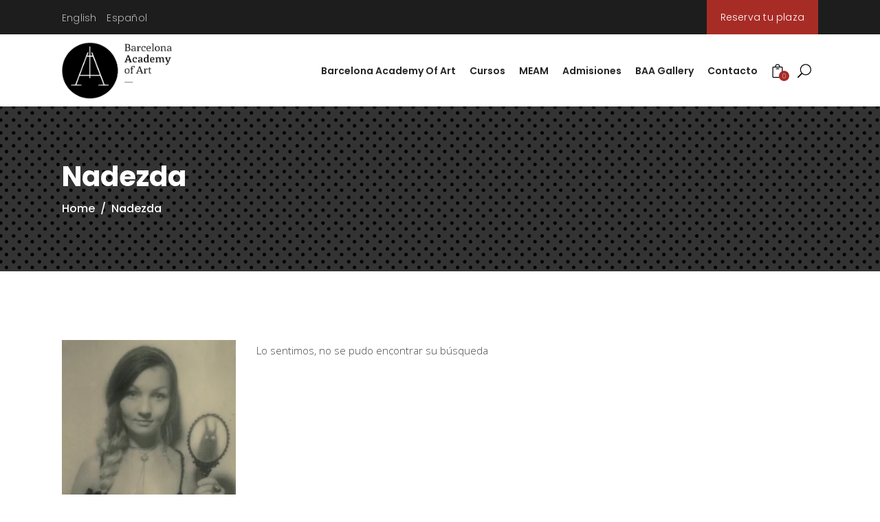

--- FILE ---
content_type: text/html; charset=UTF-8
request_url: https://www.academyofartbarcelona.com/instructor/nadezda/
body_size: 34767
content:
<!DOCTYPE html>
<html lang="es-ES">
<head>
<meta property="og:url" content="https://www.academyofartbarcelona.com/instructor/nadezda/"/>
<meta property="og:type" content="article"/>
<meta property="og:title" content="Nadezda"/>
<meta property="og:description" content="The Realist Art Academy"/>
<meta property="og:image" content="https://www.academyofartbarcelona.com/wp-content/uploads/2019/08/Nadezda_bio_profile.png"/>
<meta charset="UTF-8"/>
<link rel="profile" href="http://gmpg.org/xfn/11"/>
<meta name="viewport" content="width=device-width,initial-scale=1,user-scalable=yes">
<script>
// Stub de fbq disponible INMEDIATAMENTE
if (typeof window.fbq === 'undefined') {
window.fbq = function() {
(window.fbq.q = window.fbq.q || []).push(arguments);
};
window.fbq.push = window.fbq;
window.fbq.loaded = false;
window.fbq.version = '2.0';
window.fbq.q = [];
// Cargar fbevents.js inmediatamente (no esperar)
!function(f,b,e,v,n,t,s){
if(f.fbq)return;
n=f.fbq=function(){n.callMethod?n.callMethod.apply(n,arguments):n.queue.push(arguments)};
if(!f._fbq)f._fbq=n;n.push=n;n.loaded=!0;n.version='2.0';n.queue=[];
t=b.createElement(e);t.async=!0;
t.src=v;s=b.getElementsByTagName(e)[0];
s.parentNode.insertBefore(t,s)
}(window, document,'script','https://connect.facebook.net/en_US/fbevents.js');
}
</script>
<title>Nadezda - Barcelona Academy of Art</title>
<link rel="alternate" hreflang="en" href="https://www.academyofartbarcelona.com/en/instructor/nadezda/" />
<link rel="alternate" hreflang="es" href="https://www.academyofartbarcelona.com/instructor/nadezda/" />
<link rel="alternate" hreflang="x-default" href="https://www.academyofartbarcelona.com/instructor/nadezda/" />
<meta name="description" content="Nadezda es una artista nacida en Rusia que vive en California. Ha contribuido a proyectos creativos de varios géneros: largometrajes, teatro, ilustración y bellas artes.">
<meta name="robots" content="index, follow, max-snippet:-1, max-image-preview:large, max-video-preview:-1">
<link rel="canonical" href="https://www.academyofartbarcelona.com/instructor/nadezda/">
<meta property="og:url" content="https://www.academyofartbarcelona.com/instructor/nadezda/">
<meta property="og:site_name" content="Barcelona Academy of Art">
<meta property="og:locale" content="es_ES">
<meta property="og:locale:alternate" content="en_US">
<meta property="og:type" content="article">
<meta property="article:author" content="https://www.facebook.com/bcnacademyofart/">
<meta property="article:publisher" content="https://www.facebook.com/bcnacademyofart/">
<meta property="og:title" content="Nadezda - Barcelona Academy of Art">
<meta property="og:description" content="Nadezda es una artista nacida en Rusia que vive en California. Ha contribuido a proyectos creativos de varios géneros: largometrajes, teatro, ilustración y bellas artes.">
<meta property="og:image" content="https://www.academyofartbarcelona.com/wp-content/uploads/2019/08/Nadezda_bio_profile.png">
<meta property="og:image:secure_url" content="https://www.academyofartbarcelona.com/wp-content/uploads/2019/08/Nadezda_bio_profile.png">
<meta property="og:image:width" content="300">
<meta property="og:image:height" content="300">
<meta property="fb:pages" content="">
<meta property="fb:admins" content="">
<meta property="fb:app_id" content="">
<meta name="twitter:card" content="summary">
<meta name="twitter:title" content="Nadezda - Barcelona Academy of Art">
<meta name="twitter:description" content="Nadezda es una artista nacida en Rusia que vive en California. Ha contribuido a proyectos creativos de varios géneros: largometrajes, teatro, ilustración y bellas artes.">
<meta name="twitter:image" content="https://www.academyofartbarcelona.com/wp-content/uploads/2019/08/Nadezda_bio_profile.png">
<link rel='dns-prefetch' href='//challenges.cloudflare.com' />
<link rel='dns-prefetch' href='//fonts.googleapis.com' />
<link rel="alternate" type="application/rss+xml" title="Barcelona Academy of Art &raquo; Feed" href="https://www.academyofartbarcelona.com/feed/" />
<link rel="alternate" type="application/rss+xml" title="Barcelona Academy of Art &raquo; Feed de los comentarios" href="https://www.academyofartbarcelona.com/comments/feed/" />
<link rel="alternate" type="text/calendar" title="Barcelona Academy of Art &raquo; iCal Feed" href="https://www.academyofartbarcelona.com/events/?ical=1" />
<link rel="alternate" type="application/rss+xml" title="Barcelona Academy of Art &raquo; Comentario Nadezda del feed" href="https://www.academyofartbarcelona.com/instructor/nadezda/feed/" />
<link rel="alternate" title="oEmbed (JSON)" type="application/json+oembed" href="https://www.academyofartbarcelona.com/wp-json/oembed/1.0/embed?url=https%3A%2F%2Fwww.academyofartbarcelona.com%2Finstructor%2Fnadezda%2F" />
<link rel="alternate" title="oEmbed (XML)" type="text/xml+oembed" href="https://www.academyofartbarcelona.com/wp-json/oembed/1.0/embed?url=https%3A%2F%2Fwww.academyofartbarcelona.com%2Finstructor%2Fnadezda%2F&#038;format=xml" />
<style id='wp-img-auto-sizes-contain-inline-css' type='text/css'>
img:is([sizes=auto i],[sizes^="auto," i]){contain-intrinsic-size:3000px 1500px}
/*# sourceURL=wp-img-auto-sizes-contain-inline-css */
</style>
<link rel='stylesheet' id='twb-open-sans-css' href='https://fonts.googleapis.com/css?family=Open+Sans%3A300%2C400%2C500%2C600%2C700%2C800&#038;display=swap&#038;ver=6.9' type='text/css' media='all' />
<!-- <link rel='stylesheet' id='twbbwg-global-css' href='https://www.academyofartbarcelona.com/wp-content/plugins/photo-gallery/booster/assets/css/global.css?ver=1.0.0' type='text/css' media='all' /> -->
<!-- <link rel='stylesheet' id='wp-block-library-css' href='https://www.academyofartbarcelona.com/wp-includes/css/dist/block-library/style.min.css?ver=6.9' type='text/css' media='all' /> -->
<!-- <link rel='stylesheet' id='wc-blocks-style-css' href='https://www.academyofartbarcelona.com/wp-content/plugins/woocommerce/assets/client/blocks/wc-blocks.css?ver=wc-10.4.3' type='text/css' media='all' /> -->
<link rel="stylesheet" type="text/css" href="//www.academyofartbarcelona.com/wp-content/cache/wpfc-minified/2xump0ua/dquwv.css" media="all"/>
<style id='global-styles-inline-css' type='text/css'>
:root{--wp--preset--aspect-ratio--square: 1;--wp--preset--aspect-ratio--4-3: 4/3;--wp--preset--aspect-ratio--3-4: 3/4;--wp--preset--aspect-ratio--3-2: 3/2;--wp--preset--aspect-ratio--2-3: 2/3;--wp--preset--aspect-ratio--16-9: 16/9;--wp--preset--aspect-ratio--9-16: 9/16;--wp--preset--color--black: #000000;--wp--preset--color--cyan-bluish-gray: #abb8c3;--wp--preset--color--white: #ffffff;--wp--preset--color--pale-pink: #f78da7;--wp--preset--color--vivid-red: #cf2e2e;--wp--preset--color--luminous-vivid-orange: #ff6900;--wp--preset--color--luminous-vivid-amber: #fcb900;--wp--preset--color--light-green-cyan: #7bdcb5;--wp--preset--color--vivid-green-cyan: #00d084;--wp--preset--color--pale-cyan-blue: #8ed1fc;--wp--preset--color--vivid-cyan-blue: #0693e3;--wp--preset--color--vivid-purple: #9b51e0;--wp--preset--gradient--vivid-cyan-blue-to-vivid-purple: linear-gradient(135deg,rgb(6,147,227) 0%,rgb(155,81,224) 100%);--wp--preset--gradient--light-green-cyan-to-vivid-green-cyan: linear-gradient(135deg,rgb(122,220,180) 0%,rgb(0,208,130) 100%);--wp--preset--gradient--luminous-vivid-amber-to-luminous-vivid-orange: linear-gradient(135deg,rgb(252,185,0) 0%,rgb(255,105,0) 100%);--wp--preset--gradient--luminous-vivid-orange-to-vivid-red: linear-gradient(135deg,rgb(255,105,0) 0%,rgb(207,46,46) 100%);--wp--preset--gradient--very-light-gray-to-cyan-bluish-gray: linear-gradient(135deg,rgb(238,238,238) 0%,rgb(169,184,195) 100%);--wp--preset--gradient--cool-to-warm-spectrum: linear-gradient(135deg,rgb(74,234,220) 0%,rgb(151,120,209) 20%,rgb(207,42,186) 40%,rgb(238,44,130) 60%,rgb(251,105,98) 80%,rgb(254,248,76) 100%);--wp--preset--gradient--blush-light-purple: linear-gradient(135deg,rgb(255,206,236) 0%,rgb(152,150,240) 100%);--wp--preset--gradient--blush-bordeaux: linear-gradient(135deg,rgb(254,205,165) 0%,rgb(254,45,45) 50%,rgb(107,0,62) 100%);--wp--preset--gradient--luminous-dusk: linear-gradient(135deg,rgb(255,203,112) 0%,rgb(199,81,192) 50%,rgb(65,88,208) 100%);--wp--preset--gradient--pale-ocean: linear-gradient(135deg,rgb(255,245,203) 0%,rgb(182,227,212) 50%,rgb(51,167,181) 100%);--wp--preset--gradient--electric-grass: linear-gradient(135deg,rgb(202,248,128) 0%,rgb(113,206,126) 100%);--wp--preset--gradient--midnight: linear-gradient(135deg,rgb(2,3,129) 0%,rgb(40,116,252) 100%);--wp--preset--font-size--small: 13px;--wp--preset--font-size--medium: 20px;--wp--preset--font-size--large: 36px;--wp--preset--font-size--x-large: 42px;--wp--preset--spacing--20: 0.44rem;--wp--preset--spacing--30: 0.67rem;--wp--preset--spacing--40: 1rem;--wp--preset--spacing--50: 1.5rem;--wp--preset--spacing--60: 2.25rem;--wp--preset--spacing--70: 3.38rem;--wp--preset--spacing--80: 5.06rem;--wp--preset--shadow--natural: 6px 6px 9px rgba(0, 0, 0, 0.2);--wp--preset--shadow--deep: 12px 12px 50px rgba(0, 0, 0, 0.4);--wp--preset--shadow--sharp: 6px 6px 0px rgba(0, 0, 0, 0.2);--wp--preset--shadow--outlined: 6px 6px 0px -3px rgb(255, 255, 255), 6px 6px rgb(0, 0, 0);--wp--preset--shadow--crisp: 6px 6px 0px rgb(0, 0, 0);}:where(.is-layout-flex){gap: 0.5em;}:where(.is-layout-grid){gap: 0.5em;}body .is-layout-flex{display: flex;}.is-layout-flex{flex-wrap: wrap;align-items: center;}.is-layout-flex > :is(*, div){margin: 0;}body .is-layout-grid{display: grid;}.is-layout-grid > :is(*, div){margin: 0;}:where(.wp-block-columns.is-layout-flex){gap: 2em;}:where(.wp-block-columns.is-layout-grid){gap: 2em;}:where(.wp-block-post-template.is-layout-flex){gap: 1.25em;}:where(.wp-block-post-template.is-layout-grid){gap: 1.25em;}.has-black-color{color: var(--wp--preset--color--black) !important;}.has-cyan-bluish-gray-color{color: var(--wp--preset--color--cyan-bluish-gray) !important;}.has-white-color{color: var(--wp--preset--color--white) !important;}.has-pale-pink-color{color: var(--wp--preset--color--pale-pink) !important;}.has-vivid-red-color{color: var(--wp--preset--color--vivid-red) !important;}.has-luminous-vivid-orange-color{color: var(--wp--preset--color--luminous-vivid-orange) !important;}.has-luminous-vivid-amber-color{color: var(--wp--preset--color--luminous-vivid-amber) !important;}.has-light-green-cyan-color{color: var(--wp--preset--color--light-green-cyan) !important;}.has-vivid-green-cyan-color{color: var(--wp--preset--color--vivid-green-cyan) !important;}.has-pale-cyan-blue-color{color: var(--wp--preset--color--pale-cyan-blue) !important;}.has-vivid-cyan-blue-color{color: var(--wp--preset--color--vivid-cyan-blue) !important;}.has-vivid-purple-color{color: var(--wp--preset--color--vivid-purple) !important;}.has-black-background-color{background-color: var(--wp--preset--color--black) !important;}.has-cyan-bluish-gray-background-color{background-color: var(--wp--preset--color--cyan-bluish-gray) !important;}.has-white-background-color{background-color: var(--wp--preset--color--white) !important;}.has-pale-pink-background-color{background-color: var(--wp--preset--color--pale-pink) !important;}.has-vivid-red-background-color{background-color: var(--wp--preset--color--vivid-red) !important;}.has-luminous-vivid-orange-background-color{background-color: var(--wp--preset--color--luminous-vivid-orange) !important;}.has-luminous-vivid-amber-background-color{background-color: var(--wp--preset--color--luminous-vivid-amber) !important;}.has-light-green-cyan-background-color{background-color: var(--wp--preset--color--light-green-cyan) !important;}.has-vivid-green-cyan-background-color{background-color: var(--wp--preset--color--vivid-green-cyan) !important;}.has-pale-cyan-blue-background-color{background-color: var(--wp--preset--color--pale-cyan-blue) !important;}.has-vivid-cyan-blue-background-color{background-color: var(--wp--preset--color--vivid-cyan-blue) !important;}.has-vivid-purple-background-color{background-color: var(--wp--preset--color--vivid-purple) !important;}.has-black-border-color{border-color: var(--wp--preset--color--black) !important;}.has-cyan-bluish-gray-border-color{border-color: var(--wp--preset--color--cyan-bluish-gray) !important;}.has-white-border-color{border-color: var(--wp--preset--color--white) !important;}.has-pale-pink-border-color{border-color: var(--wp--preset--color--pale-pink) !important;}.has-vivid-red-border-color{border-color: var(--wp--preset--color--vivid-red) !important;}.has-luminous-vivid-orange-border-color{border-color: var(--wp--preset--color--luminous-vivid-orange) !important;}.has-luminous-vivid-amber-border-color{border-color: var(--wp--preset--color--luminous-vivid-amber) !important;}.has-light-green-cyan-border-color{border-color: var(--wp--preset--color--light-green-cyan) !important;}.has-vivid-green-cyan-border-color{border-color: var(--wp--preset--color--vivid-green-cyan) !important;}.has-pale-cyan-blue-border-color{border-color: var(--wp--preset--color--pale-cyan-blue) !important;}.has-vivid-cyan-blue-border-color{border-color: var(--wp--preset--color--vivid-cyan-blue) !important;}.has-vivid-purple-border-color{border-color: var(--wp--preset--color--vivid-purple) !important;}.has-vivid-cyan-blue-to-vivid-purple-gradient-background{background: var(--wp--preset--gradient--vivid-cyan-blue-to-vivid-purple) !important;}.has-light-green-cyan-to-vivid-green-cyan-gradient-background{background: var(--wp--preset--gradient--light-green-cyan-to-vivid-green-cyan) !important;}.has-luminous-vivid-amber-to-luminous-vivid-orange-gradient-background{background: var(--wp--preset--gradient--luminous-vivid-amber-to-luminous-vivid-orange) !important;}.has-luminous-vivid-orange-to-vivid-red-gradient-background{background: var(--wp--preset--gradient--luminous-vivid-orange-to-vivid-red) !important;}.has-very-light-gray-to-cyan-bluish-gray-gradient-background{background: var(--wp--preset--gradient--very-light-gray-to-cyan-bluish-gray) !important;}.has-cool-to-warm-spectrum-gradient-background{background: var(--wp--preset--gradient--cool-to-warm-spectrum) !important;}.has-blush-light-purple-gradient-background{background: var(--wp--preset--gradient--blush-light-purple) !important;}.has-blush-bordeaux-gradient-background{background: var(--wp--preset--gradient--blush-bordeaux) !important;}.has-luminous-dusk-gradient-background{background: var(--wp--preset--gradient--luminous-dusk) !important;}.has-pale-ocean-gradient-background{background: var(--wp--preset--gradient--pale-ocean) !important;}.has-electric-grass-gradient-background{background: var(--wp--preset--gradient--electric-grass) !important;}.has-midnight-gradient-background{background: var(--wp--preset--gradient--midnight) !important;}.has-small-font-size{font-size: var(--wp--preset--font-size--small) !important;}.has-medium-font-size{font-size: var(--wp--preset--font-size--medium) !important;}.has-large-font-size{font-size: var(--wp--preset--font-size--large) !important;}.has-x-large-font-size{font-size: var(--wp--preset--font-size--x-large) !important;}
/*# sourceURL=global-styles-inline-css */
</style>
<!-- <link rel='stylesheet' id='swiper-css-css' href='https://www.academyofartbarcelona.com/wp-content/plugins/instagram-widget-by-wpzoom/dist/styles/library/swiper.css?ver=7.4.1' type='text/css' media='all' /> -->
<!-- <link rel='stylesheet' id='dashicons-css' href='https://www.academyofartbarcelona.com/wp-includes/css/dashicons.min.css?ver=6.9' type='text/css' media='all' /> -->
<!-- <link rel='stylesheet' id='magnific-popup-css' href='https://www.academyofartbarcelona.com/wp-content/plugins/instagram-widget-by-wpzoom/dist/styles/library/magnific-popup.css?ver=2.3.2' type='text/css' media='all' /> -->
<!-- <link rel='stylesheet' id='wpz-insta_block-frontend-style-css' href='https://www.academyofartbarcelona.com/wp-content/plugins/instagram-widget-by-wpzoom/dist/styles/frontend/index.css?ver=css-4b331c57b581' type='text/css' media='all' /> -->
<link rel="stylesheet" type="text/css" href="//www.academyofartbarcelona.com/wp-content/cache/wpfc-minified/feku7t65/dquwv.css" media="all"/>
<style id='classic-theme-styles-inline-css' type='text/css'>
/*! This file is auto-generated */
.wp-block-button__link{color:#fff;background-color:#32373c;border-radius:9999px;box-shadow:none;text-decoration:none;padding:calc(.667em + 2px) calc(1.333em + 2px);font-size:1.125em}.wp-block-file__button{background:#32373c;color:#fff;text-decoration:none}
/*# sourceURL=/wp-includes/css/classic-themes.min.css */
</style>
<!-- <link rel='stylesheet' id='academist-elated-modules-css' href='https://www.academyofartbarcelona.com/wp-content/themes/academist/assets/css/modules.min.css?ver=6.9' type='text/css' media='all' /> -->
<!-- <link rel='stylesheet' id='academist-lms-style-css' href='https://www.academyofartbarcelona.com/wp-content/plugins/academist-lms/assets/css/lms.min.css?ver=6.9' type='text/css' media='all' /> -->
<!-- <link rel='stylesheet' id='academist-elated-modules-responsive-css' href='https://www.academyofartbarcelona.com/wp-content/themes/academist/assets/css/modules-responsive.min.css?ver=6.9' type='text/css' media='all' /> -->
<!-- <link rel='stylesheet' id='academist-lms-responsive-style-css' href='https://www.academyofartbarcelona.com/wp-content/plugins/academist-lms/assets/css/lms-responsive.min.css?ver=6.9' type='text/css' media='all' /> -->
<!-- <link rel='stylesheet' id='academist-membership-style-css' href='https://www.academyofartbarcelona.com/wp-content/plugins/academist-membership/assets/css/membership.min.css?ver=6.9' type='text/css' media='all' /> -->
<!-- <link rel='stylesheet' id='academist-membership-responsive-style-css' href='https://www.academyofartbarcelona.com/wp-content/plugins/academist-membership/assets/css/membership-responsive.min.css?ver=6.9' type='text/css' media='all' /> -->
<!-- <link rel='stylesheet' id='bbp-default-css' href='https://www.academyofartbarcelona.com/wp-content/plugins/bbpress/templates/default/css/bbpress.min.css?ver=2.6.14' type='text/css' media='all' /> -->
<!-- <link rel='stylesheet' id='cookie-law-info-css' href='https://www.academyofartbarcelona.com/wp-content/plugins/cookie-law-info/legacy/public/css/cookie-law-info-public.css?ver=3.3.9.1' type='text/css' media='all' /> -->
<!-- <link rel='stylesheet' id='cookie-law-info-gdpr-css' href='https://www.academyofartbarcelona.com/wp-content/plugins/cookie-law-info/legacy/public/css/cookie-law-info-gdpr.css?ver=3.3.9.1' type='text/css' media='all' /> -->
<!-- <link rel='stylesheet' id='flexy-breadcrumb-css' href='https://www.academyofartbarcelona.com/wp-content/plugins/flexy-breadcrumb/public/css/flexy-breadcrumb-public.css?ver=1.2.1' type='text/css' media='all' /> -->
<!-- <link rel='stylesheet' id='flexy-breadcrumb-font-awesome-css' href='https://www.academyofartbarcelona.com/wp-content/plugins/flexy-breadcrumb/public/css/font-awesome.min.css?ver=4.7.0' type='text/css' media='all' /> -->
<!-- <link rel='stylesheet' id='wpsm_tabs_r-font-awesome-front-css' href='https://www.academyofartbarcelona.com/wp-content/plugins/tabs-responsive/assets/css/font-awesome/css/font-awesome.min.css?ver=6.9' type='text/css' media='all' /> -->
<!-- <link rel='stylesheet' id='wpsm_tabs_r_bootstrap-front-css' href='https://www.academyofartbarcelona.com/wp-content/plugins/tabs-responsive/assets/css/bootstrap-front.css?ver=6.9' type='text/css' media='all' /> -->
<!-- <link rel='stylesheet' id='wpsm_tabs_r_animate-css' href='https://www.academyofartbarcelona.com/wp-content/plugins/tabs-responsive/assets/css/animate.css?ver=6.9' type='text/css' media='all' /> -->
<link rel="stylesheet" type="text/css" href="//www.academyofartbarcelona.com/wp-content/cache/wpfc-minified/qu5m8iph/fkl83.css" media="all"/>
<style id='woocommerce-inline-inline-css' type='text/css'>
.woocommerce form .form-row .required { visibility: visible; }
/*# sourceURL=woocommerce-inline-inline-css */
</style>
<!-- <link rel='stylesheet' id='search-filter-plugin-styles-css' href='https://www.academyofartbarcelona.com/wp-content/plugins/search-filter-pro/public/assets/css/search-filter.min.css?ver=2.5.21' type='text/css' media='all' /> -->
<!-- <link rel='stylesheet' id='academist-elated-default-style-css' href='https://www.academyofartbarcelona.com/wp-content/themes/academist/style.css?ver=6.9' type='text/css' media='all' /> -->
<!-- <link rel='stylesheet' id='eltdf-dripicons-css' href='https://www.academyofartbarcelona.com/wp-content/themes/academist/framework/lib/icons-pack/dripicons/dripicons.css?ver=6.9' type='text/css' media='all' /> -->
<!-- <link rel='stylesheet' id='eltdf-font-elegant-css' href='https://www.academyofartbarcelona.com/wp-content/themes/academist/framework/lib/icons-pack/elegant-icons/style.min.css?ver=6.9' type='text/css' media='all' /> -->
<!-- <link rel='stylesheet' id='eltdf-font-awesome-css' href='https://www.academyofartbarcelona.com/wp-content/themes/academist/framework/lib/icons-pack/font-awesome/css/fontawesome-all.min.css?ver=6.9' type='text/css' media='all' /> -->
<!-- <link rel='stylesheet' id='eltdf-ion-icons-css' href='https://www.academyofartbarcelona.com/wp-content/themes/academist/framework/lib/icons-pack/ion-icons/css/ionicons.min.css?ver=6.9' type='text/css' media='all' /> -->
<!-- <link rel='stylesheet' id='eltdf-linea-icons-css' href='https://www.academyofartbarcelona.com/wp-content/themes/academist/framework/lib/icons-pack/linea-icons/style.css?ver=6.9' type='text/css' media='all' /> -->
<!-- <link rel='stylesheet' id='eltdf-linear-icons-css' href='https://www.academyofartbarcelona.com/wp-content/themes/academist/framework/lib/icons-pack/linear-icons/style.css?ver=6.9' type='text/css' media='all' /> -->
<!-- <link rel='stylesheet' id='eltdf-simple-line-icons-css' href='https://www.academyofartbarcelona.com/wp-content/themes/academist/framework/lib/icons-pack/simple-line-icons/simple-line-icons.css?ver=6.9' type='text/css' media='all' /> -->
<!-- <link rel='stylesheet' id='mediaelement-css' href='https://www.academyofartbarcelona.com/wp-includes/js/mediaelement/mediaelementplayer-legacy.min.css?ver=4.2.17' type='text/css' media='all' /> -->
<!-- <link rel='stylesheet' id='wp-mediaelement-css' href='https://www.academyofartbarcelona.com/wp-includes/js/mediaelement/wp-mediaelement.min.css?ver=6.9' type='text/css' media='all' /> -->
<!-- <link rel='stylesheet' id='academist-elated-woo-css' href='https://www.academyofartbarcelona.com/wp-content/themes/academist/assets/css/woocommerce.min.css?ver=6.9' type='text/css' media='all' /> -->
<link rel="stylesheet" type="text/css" href="//www.academyofartbarcelona.com/wp-content/cache/wpfc-minified/egn6xbeg/dqpxw.css" media="all"/>
<style id='academist-elated-woo-inline-css' type='text/css'>
.postid-9560 .eltdf-content .eltdf-content-inner > .eltdf-container > .eltdf-container-inner, .postid-9560 .eltdf-content .eltdf-content-inner > .eltdf-full-width > .eltdf-full-width-inner { padding: 100px 0 ;}.postid-9560 .eltdf-content .eltdf-content-inner > .eltdf-container > .eltdf-container-inner, .postid-9560 .eltdf-content .eltdf-content-inner > .eltdf-full-width > .eltdf-full-width-inner { padding: 100px 0 ;}
/*# sourceURL=academist-elated-woo-inline-css */
</style>
<!-- <link rel='stylesheet' id='academist-elated-woo-responsive-css' href='https://www.academyofartbarcelona.com/wp-content/themes/academist/assets/css/woocommerce-responsive.min.css?ver=6.9' type='text/css' media='all' /> -->
<!-- <link rel='stylesheet' id='academist-elated-style-dynamic-css' href='https://www.academyofartbarcelona.com/wp-content/themes/academist/assets/css/style_dynamic.css?ver=1759464965' type='text/css' media='all' /> -->
<!-- <link rel='stylesheet' id='academist-elated-style-dynamic-responsive-css' href='https://www.academyofartbarcelona.com/wp-content/themes/academist/assets/css/style_dynamic_responsive.css?ver=1759464965' type='text/css' media='all' /> -->
<link rel="stylesheet" type="text/css" href="//www.academyofartbarcelona.com/wp-content/cache/wpfc-minified/h9fmmn1/fkl82.css" media="all"/>
<link rel='stylesheet' id='academist-elated-google-fonts-css' href='https://fonts.googleapis.com/css?family=Poppins%3A300%2C400%2C500%2C600%2C700%7COpen+Sans%3A300%2C400%2C500%2C600%2C700&#038;subset=latin-ext&#038;ver=1.0.0' type='text/css' media='all' />
<!-- <link rel='stylesheet' id='academist-elated-bbpress-style-css' href='https://www.academyofartbarcelona.com/wp-content/themes/academist/framework/modules/bbpress/assets/css/bbpress-map.css?ver=6.9' type='text/css' media='all' /> -->
<!-- <link rel='stylesheet' id='academist-elated-bbpress-responsive-style-css' href='https://www.academyofartbarcelona.com/wp-content/themes/academist/framework/modules/bbpress/assets/css/bbpress-responsive-map.css?ver=6.9' type='text/css' media='all' /> -->
<!-- <link rel='stylesheet' id='academist-core-dashboard-style-css' href='https://www.academyofartbarcelona.com/wp-content/plugins/academist-core/core-dashboard/assets/css/core-dashboard.min.css?ver=6.9' type='text/css' media='all' /> -->
<!-- <link rel='stylesheet' id='wp-pagenavi-css' href='https://www.academyofartbarcelona.com/wp-content/plugins/wp-pagenavi/pagenavi-css.css?ver=2.70' type='text/css' media='all' /> -->
<!-- <link rel='stylesheet' id='js_composer_front-css' href='https://www.academyofartbarcelona.com/wp-content/plugins/js_composer/assets/css/js_composer.min.css?ver=8.7.2' type='text/css' media='all' /> -->
<!-- <link rel='stylesheet' id='academist-elated-child-style-css' href='https://www.academyofartbarcelona.com/wp-content/themes/academist-child/style.css?ver=1769359160' type='text/css' media='all' /> -->
<link rel="stylesheet" type="text/css" href="//www.academyofartbarcelona.com/wp-content/cache/wpfc-minified/1fefq7zz/fkl8l.css" media="all"/>
<script src='//www.academyofartbarcelona.com/wp-content/cache/wpfc-minified/dscyouo7/fkl83.js' type="text/javascript"></script>
<!-- <script type="text/javascript" src="//www.academyofartbarcelona.com/wp-content/cache/wpfc-minified/1njiszq6/fkl83.js" id="jquery-core-js"></script> -->
<!-- <script type="text/javascript" src="//www.academyofartbarcelona.com/wp-content/cache/wpfc-minified/11vk7f9p/fkl83.js" id="jquery-migrate-js"></script> -->
<!-- <script type="text/javascript" src="//www.academyofartbarcelona.com/wp-content/cache/wpfc-minified/lmr3g8ir/fkl83.js" id="twbbwg-circle-js"></script> -->
<script type="text/javascript" id="twbbwg-global-js-extra">
/* <![CDATA[ */
var twb = {"nonce":"c38879058f","ajax_url":"https://www.academyofartbarcelona.com/wp-admin/admin-ajax.php","plugin_url":"https://www.academyofartbarcelona.com/wp-content/plugins/photo-gallery/booster","href":"https://www.academyofartbarcelona.com/wp-admin/admin.php?page=twbbwg_photo-gallery"};
var twb = {"nonce":"c38879058f","ajax_url":"https://www.academyofartbarcelona.com/wp-admin/admin-ajax.php","plugin_url":"https://www.academyofartbarcelona.com/wp-content/plugins/photo-gallery/booster","href":"https://www.academyofartbarcelona.com/wp-admin/admin.php?page=twbbwg_photo-gallery"};
//# sourceURL=twbbwg-global-js-extra
/* ]]> */
</script>
<script src='//www.academyofartbarcelona.com/wp-content/cache/wpfc-minified/k2b98iq1/fkl83.js' type="text/javascript"></script>
<!-- <script type="text/javascript" src="//www.academyofartbarcelona.com/wp-content/cache/wpfc-minified/6olpyq1z/fkl83.js" id="twbbwg-global-js"></script> -->
<!-- <script src='//www.academyofartbarcelona.com/wp-content/cache/wpfc-minified/svnskf7/fkl83.js'></script> -->
<!-- <script type="text/javascript" src="//www.academyofartbarcelona.com/wp-content/cache/wpfc-minified/f2x7pwpn/fkl83.js" id="underscore-js"></script> -->
<!-- <script src='//www.academyofartbarcelona.com/wp-content/cache/wpfc-minified/7x9gbfqz/fkl83.js'></script> -->
<script type="text/javascript" id="cookie-law-info-js-extra">
/* <![CDATA[ */
var Cli_Data = {"nn_cookie_ids":[],"cookielist":[],"non_necessary_cookies":[],"ccpaEnabled":"","ccpaRegionBased":"","ccpaBarEnabled":"","strictlyEnabled":["necessary","obligatoire"],"ccpaType":"gdpr","js_blocking":"","custom_integration":"","triggerDomRefresh":"","secure_cookies":""};
var cli_cookiebar_settings = {"animate_speed_hide":"500","animate_speed_show":"500","background":"#FFF","border":"#b1a6a6c2","border_on":"","button_1_button_colour":"#000","button_1_button_hover":"#000000","button_1_link_colour":"#fff","button_1_as_button":"1","button_1_new_win":"","button_2_button_colour":"#333","button_2_button_hover":"#292929","button_2_link_colour":"#444","button_2_as_button":"","button_2_hidebar":"","button_3_button_colour":"#000","button_3_button_hover":"#000000","button_3_link_colour":"#fff","button_3_as_button":"1","button_3_new_win":"","button_4_button_colour":"#000","button_4_button_hover":"#000000","button_4_link_colour":"#ffffff","button_4_as_button":"1","button_7_button_colour":"#61a229","button_7_button_hover":"#4e8221","button_7_link_colour":"#fff","button_7_as_button":"1","button_7_new_win":"","font_family":"inherit","header_fix":"","notify_animate_hide":"1","notify_animate_show":"","notify_div_id":"#cookie-law-info-bar","notify_position_horizontal":"right","notify_position_vertical":"bottom","scroll_close":"","scroll_close_reload":"","accept_close_reload":"","reject_close_reload":"","showagain_tab":"","showagain_background":"#fff","showagain_border":"#000","showagain_div_id":"#cookie-law-info-again","showagain_x_position":"100px","text":"#000","show_once_yn":"","show_once":"10000","logging_on":"","as_popup":"","popup_overlay":"1","bar_heading_text":"","cookie_bar_as":"banner","popup_showagain_position":"bottom-right","widget_position":"left"};
var log_object = {"ajax_url":"https://www.academyofartbarcelona.com/wp-admin/admin-ajax.php"};
//# sourceURL=cookie-law-info-js-extra
/* ]]> */
</script>
<script data-wpfc-render="false">(function(){let events=["mousemove", "wheel", "scroll", "touchstart", "touchmove"];let fired = false;events.forEach(function(event){window.addEventListener(event, function(){if(fired === false){fired = true;setTimeout(function(){ (function(d,s){var f=d.getElementsByTagName(s)[0];j=d.createElement(s);j.setAttribute('type', 'text/javascript');j.setAttribute('src', 'https://www.academyofartbarcelona.com/wp-content/plugins/cookie-law-info/legacy/public/js/cookie-law-info-public.js?ver=3.3.9.1');j.setAttribute('id', 'cookie-law-info-js');f.parentNode.insertBefore(j,f);})(document,'script'); }, 100);}},{once: true});});})();</script>
<script type="text/javascript" id="wp-util-js-extra">
/* <![CDATA[ */
var _wpUtilSettings = {"ajax":{"url":"/wp-admin/admin-ajax.php"}};
//# sourceURL=wp-util-js-extra
/* ]]> */
</script>
<script src='//www.academyofartbarcelona.com/wp-content/cache/wpfc-minified/cfsqk1u/dquwv.js' type="text/javascript"></script>
<!-- <script type="text/javascript" src="//www.academyofartbarcelona.com/wp-content/cache/wpfc-minified/mnuuv930/fkl83.js" id="wp-util-js"></script> -->
<!-- <script type="text/javascript" src="//www.academyofartbarcelona.com/wp-content/cache/wpfc-minified/2ai7btd8/fkl83.js" id="magnific-popup-js"></script> -->
<!-- <script type="text/javascript" src="//www.academyofartbarcelona.com/wp-content/cache/wpfc-minified/fcv30ufd/fkl83.js" id="swiper-js-js"></script> -->
<!-- <script type="text/javascript" src="//www.academyofartbarcelona.com/wp-content/cache/wpfc-minified/otfjxjk/fkl83.js" id="wpz-insta_block-frontend-script-js"></script> -->
<!-- <script type="text/javascript" src="//www.academyofartbarcelona.com/wp-content/cache/wpfc-minified/9iyqxp8w/fkl83.js" id="wc-jquery-blockui-js" data-wp-strategy="defer"></script> -->
<script type="text/javascript" id="wc-add-to-cart-js-extra">
/* <![CDATA[ */
var wc_add_to_cart_params = {"ajax_url":"/wp-admin/admin-ajax.php","wc_ajax_url":"/?wc-ajax=%%endpoint%%","i18n_view_cart":"Ver carrito","cart_url":"https://www.academyofartbarcelona.com/carrito/","is_cart":"","cart_redirect_after_add":"no"};
//# sourceURL=wc-add-to-cart-js-extra
/* ]]> */
</script>
<script data-wpfc-render="false">(function(){let events=["mousemove", "wheel", "scroll", "touchstart", "touchmove"];let fired = false;events.forEach(function(event){window.addEventListener(event, function(){if(fired === false){fired = true;setTimeout(function(){ (function(d,s){var f=d.getElementsByTagName(s)[0];j=d.createElement(s);j.setAttribute('type', 'text/javascript');j.setAttribute('src', 'https://www.academyofartbarcelona.com/wp-content/plugins/woocommerce/assets/js/frontend/add-to-cart.min.js?ver=10.4.3');j.setAttribute('id', 'wc-add-to-cart-js');j.setAttribute('data-wp-strategy', 'defer');f.parentNode.insertBefore(j,f);})(document,'script'); }, 200);}},{once: true});});})();</script>
<script src='//www.academyofartbarcelona.com/wp-content/cache/wpfc-minified/8leh7zy9/fkl83.js' type="text/javascript"></script>
<!-- <script type="text/javascript" src="//www.academyofartbarcelona.com/wp-content/cache/wpfc-minified/mau0t3y0/fkl83.js" id="wc-js-cookie-js" defer="defer" data-wp-strategy="defer"></script> -->
<script type="text/javascript" id="woocommerce-js-extra">
/* <![CDATA[ */
var woocommerce_params = {"ajax_url":"/wp-admin/admin-ajax.php","wc_ajax_url":"/?wc-ajax=%%endpoint%%","i18n_password_show":"Mostrar contrase\u00f1a","i18n_password_hide":"Ocultar contrase\u00f1a"};
//# sourceURL=woocommerce-js-extra
/* ]]> */
</script>
<script src='//www.academyofartbarcelona.com/wp-content/cache/wpfc-minified/mli68d89/fkl83.js' type="text/javascript"></script>
<!-- <script type="text/javascript" src="//www.academyofartbarcelona.com/wp-content/cache/wpfc-minified/9k2drmco/fkl83.js" id="woocommerce-js" defer="defer" data-wp-strategy="defer"></script> -->
<!-- <script type="text/javascript" src="//www.academyofartbarcelona.com/wp-content/cache/wpfc-minified/d4x26rsy/fkl83.js" id="vc_woocommerce-add-to-cart-js-js"></script> -->
<!-- <script type="text/javascript" src="//www.academyofartbarcelona.com/wp-content/cache/wpfc-minified/8vvz2ux6/fkl83.js" id="wc-select2-js" defer="defer" data-wp-strategy="defer"></script> -->
<script></script><link rel="https://api.w.org/" href="https://www.academyofartbarcelona.com/wp-json/" /><link rel="EditURI" type="application/rsd+xml" title="RSD" href="https://www.academyofartbarcelona.com/xmlrpc.php?rsd" />
<link rel='shortlink' href='https://www.academyofartbarcelona.com/?p=9560' />
<meta name="generator" content="WPML ver:4.8.6 stt:1,2;" />
<style type="text/css">              
/* Background color */
.fbc-page .fbc-wrap .fbc-items {
background-color: rgba(0,0,0,0);
}
/* Items font size */
.fbc-page .fbc-wrap .fbc-items li {
font-size: 16px;
}
/* Items' link color */
.fbc-page .fbc-wrap .fbc-items li a {
color: #ffffff;                    
}
/* Seprator color */
.fbc-page .fbc-wrap .fbc-items li .fbc-separator {
color: #ffffff;
}
/* Active item & end-text color */
.fbc-page .fbc-wrap .fbc-items li.active span,
.fbc-page .fbc-wrap .fbc-items li .fbc-end-text {
color: #ffffff;
font-size: 16px;
}
</style>
<!-- This site is powered by WooCommerce Redsys Gateway Light v.6.5.0 - https://es.wordpress.org/plugins/woo-redsys-gateway-light/ --><meta name="tec-api-version" content="v1"><meta name="tec-api-origin" content="https://www.academyofartbarcelona.com"><link rel="alternate" href="https://www.academyofartbarcelona.com/wp-json/tribe/events/v1/" />	<noscript><style>.woocommerce-product-gallery{ opacity: 1 !important; }</style></noscript>
<meta name="google-site-verification" content="wElYrKUgrxaLYVGT9uKgbMYPXcCyILNQ2JbJTgoH5kM" /><meta name="facebook-domain-verification" content="t00ts1anj7hx61971sdqtznb385dx0" />
<!-- <link rel='stylesheet' id='21128-css'  href='https://www.academyofartbarcelona.com/wp-content/uploads/winp-css-js/21128.css?ver=1689085552' type='text/css' media='all' /> -->
<link rel="stylesheet" type="text/css" href="//www.academyofartbarcelona.com/wp-content/cache/wpfc-minified/l9oh0nvs/fkl82.css" media="all"/>
<!-- Google tag (gtag.js) -->
<script data-wpfc-render="false">(function(){let events=["mousemove", "wheel", "scroll", "touchstart", "touchmove"];let fired = false;events.forEach(function(event){window.addEventListener(event, function(){if(fired === false){fired = true;setTimeout(function(){ (function(d,s){var f=d.getElementsByTagName(s)[0];j=d.createElement(s);j.setAttribute('src', 'https://www.googletagmanager.com/gtag/js?id=AW-983184703');f.parentNode.insertBefore(j,f);})(document,'script'); }, 300);}},{once: true});});})();</script>
<script>
window.dataLayer = window.dataLayer || [];
function gtag(){dataLayer.push(arguments);}
gtag('js', new Date());
gtag('config', 'AW-983184703');
</script>
<script>
window.addEventListener('DOMContentLoaded', function () {
if (window.location.href === 'https://www.academyofartbarcelona.com/') {
console.log('Page view')
gtag('event', 'conversion', { 'send_to': 'AW-983184703/YkK2CJzo8t8DEL_q6NQD' });
}
});
window.addEventListener('wpcf7mailsent', function (e) {
if (window.location.href === 'https://www.academyofartbarcelona.com/') {
console.log('Home form has been sent');
gtag('event', 'conversion', { 'send_to': 'AW-983184703/Lo8ZCObCvd8DEL_q6NQD' });
}
if (window.location.href.includes('/contacta-nos')) {
console.log('Contact form has been sent');
gtag('event', 'conversion', { 'send_to': 'AW-983184703/etlRCLK4798DEL_q6NQD' });
}
if (window.location.href.includes('/course')) {
console.log('Cursos form has been sent');
gtag('event', 'conversion', {'send_to': 'AW-983184703/JXIZCIiwg3MQv-ro1AM'});
}
})
</script>
<!-- Meta Pixel Code -->
<script data-wpfc-render="false">(function(){let events=["mousemove", "wheel", "scroll", "touchstart", "touchmove"];let fired = false;events.forEach(function(event){window.addEventListener(event, function(){if(fired === false){fired = true;setTimeout(function(){ 
!function(f,b,e,v,n,t,s){if(f.fbq)return;n=f.fbq=function(){n.callMethod?
n.callMethod.apply(n,arguments):n.queue.push(arguments)};if(!f._fbq)f._fbq=n;
n.push=n;n.loaded=!0;n.version='2.0';n.queue=[];t=b.createElement(e);t.async=!0;
t.src=v;s=b.getElementsByTagName(e)[0];s.parentNode.insertBefore(t,s)}(window,
document,'script','https://connect.facebook.net/en_US/fbevents.js');
}, 400);}},{once: true});});})();</script>
<!-- End Meta Pixel Code -->
<script type='text/javascript'>var url = window.location.origin + '?ob=open-bridge';
fbq('set', 'openbridge', '3234404180149112', url);
fbq('init', '3234404180149112', {}, {
"agent": "wordpress-6.9-4.1.5"
})</script><script data-wpfc-render="false">(function(){let events=["mousemove", "wheel", "scroll", "touchstart", "touchmove"];let fired = false;events.forEach(function(event){window.addEventListener(event, function(){if(fired === false){fired = true;setTimeout(function(){ 
fbq('track', 'PageView', []);
}, 500);}},{once: true});});})();</script><meta name="generator" content="Powered by WPBakery Page Builder - drag and drop page builder for WordPress."/>
<meta name="generator" content="Powered by Slider Revolution 6.7.40 - responsive, Mobile-Friendly Slider Plugin for WordPress with comfortable drag and drop interface." />
<link rel="icon" href="https://www.academyofartbarcelona.com/wp-content/uploads/2019/06/cropped-logo-footer-BAA-32x32.png" sizes="32x32" />
<link rel="icon" href="https://www.academyofartbarcelona.com/wp-content/uploads/2019/06/cropped-logo-footer-BAA-192x192.png" sizes="192x192" />
<link rel="apple-touch-icon" href="https://www.academyofartbarcelona.com/wp-content/uploads/2019/06/cropped-logo-footer-BAA-180x180.png" />
<meta name="msapplication-TileImage" content="https://www.academyofartbarcelona.com/wp-content/uploads/2019/06/cropped-logo-footer-BAA-270x270.png" />
<script>function setREVStartSize(e){
//window.requestAnimationFrame(function() {
window.RSIW = window.RSIW===undefined ? window.innerWidth : window.RSIW;
window.RSIH = window.RSIH===undefined ? window.innerHeight : window.RSIH;
try {
var pw = document.getElementById(e.c).parentNode.offsetWidth,
newh;
pw = pw===0 || isNaN(pw) || (e.l=="fullwidth" || e.layout=="fullwidth") ? window.RSIW : pw;
e.tabw = e.tabw===undefined ? 0 : parseInt(e.tabw);
e.thumbw = e.thumbw===undefined ? 0 : parseInt(e.thumbw);
e.tabh = e.tabh===undefined ? 0 : parseInt(e.tabh);
e.thumbh = e.thumbh===undefined ? 0 : parseInt(e.thumbh);
e.tabhide = e.tabhide===undefined ? 0 : parseInt(e.tabhide);
e.thumbhide = e.thumbhide===undefined ? 0 : parseInt(e.thumbhide);
e.mh = e.mh===undefined || e.mh=="" || e.mh==="auto" ? 0 : parseInt(e.mh,0);
if(e.layout==="fullscreen" || e.l==="fullscreen")
newh = Math.max(e.mh,window.RSIH);
else{
e.gw = Array.isArray(e.gw) ? e.gw : [e.gw];
for (var i in e.rl) if (e.gw[i]===undefined || e.gw[i]===0) e.gw[i] = e.gw[i-1];
e.gh = e.el===undefined || e.el==="" || (Array.isArray(e.el) && e.el.length==0)? e.gh : e.el;
e.gh = Array.isArray(e.gh) ? e.gh : [e.gh];
for (var i in e.rl) if (e.gh[i]===undefined || e.gh[i]===0) e.gh[i] = e.gh[i-1];
var nl = new Array(e.rl.length),
ix = 0,
sl;
e.tabw = e.tabhide>=pw ? 0 : e.tabw;
e.thumbw = e.thumbhide>=pw ? 0 : e.thumbw;
e.tabh = e.tabhide>=pw ? 0 : e.tabh;
e.thumbh = e.thumbhide>=pw ? 0 : e.thumbh;
for (var i in e.rl) nl[i] = e.rl[i]<window.RSIW ? 0 : e.rl[i];
sl = nl[0];
for (var i in nl) if (sl>nl[i] && nl[i]>0) { sl = nl[i]; ix=i;}
var m = pw>(e.gw[ix]+e.tabw+e.thumbw) ? 1 : (pw-(e.tabw+e.thumbw)) / (e.gw[ix]);
newh =  (e.gh[ix] * m) + (e.tabh + e.thumbh);
}
var el = document.getElementById(e.c);
if (el!==null && el) el.style.height = newh+"px";
el = document.getElementById(e.c+"_wrapper");
if (el!==null && el) {
el.style.height = newh+"px";
el.style.display = "block";
}
} catch(e){
console.log("Failure at Presize of Slider:" + e)
}
//});
};</script>
<style type="text/css" id="wp-custom-css">
h1 {
max-width: 95%;
overflow-wrap: break-word;
}
/* FAQ */
.vc_tta-panel.vc_active .vc_tta-panel-heading {
background-color: #000000 !important;
}
.vc_tta-panel.vc_active .vc_tta-panel-heading .vc_tta-title-text {
color: #ffffff !important;
}
.vc_tta-panel.vc_active .vc_tta-controls-icon::after,
.vc_tta-panel.vc_active .vc_tta-controls-icon::before {
border-color: #fff !important;
}
.vc_tta-panel-body {
padding-bottom: 30px !important;
padding-top: 5px !important;
}
/* Instagram WPZOOM */
.zoom-instagram .zoom-instagram-widget__header .zoom-instagram-widget__header-name {
color: #ffffff;
}
/* Admin styles */
body.admin-color-fresh #adminmenu li.wp-menu-separator {
background: #444;
margin: 0;
}
#adminmenu li.menu-top {
border-top: 1px solid #353535;
}
/* Card Media */
.wpgb-card-media-thumbnail,
.wpgb-card-layer-link {
height: 284px !important;
}
.wpgb-card-media svg {
padding-top: 284px !important;
}
body .select2-container--default.select2 .select2-selection--single .select2-selection__rendered {
font-size: 14px !important;
}
/* Imatge nuestros programas */
@media (min-width: 120px) and (max-width: 481px) {
.eltdf-btn-medium {
padding: 5px !important;
margin-left: 18px !important;
}
}
@media (min-width: 801px) {
.xss {
display: none !important;
}
}
@media (max-width: 800px) {
.lgg {
display: block !important;
}
.xss {
margin: 0 !important;
margin-bottom: -10px !important;
}
.nuestros-lgg {
display: none !important;
}
}
/* Menu mobil */
.eltdf-mobile-header .eltdf-mobile-nav .mobile_arrow .eltdf-sub-arrow {
color: #000 !important;
}
.eltdf-mobile-header .eltdf-mobile-header-inner {
height: 120px !important;
}
.eltdf-mobile-header .eltdf-mobile-nav ul li a {
font-size: 14px !important;
}
.eltdf-sticky-up-mobile-header .mobile-header-appear .eltdf-mobile-header-inner {
height: 120px !important;
}
.eltdf-mobile-header .eltdf-mobile-nav ul {
padding: 0;
margin: 40px 10px !important;
list-style-type: none;
}
.eeltdf-mobile-header .eeltdf-mobile-nav {
height: auto !important;
}
.eltdf-mobile-header .eltdf-mobile-header-inner .eltdf-mobile-header-holder {
height: 114px !important;
}
/* Botones y navegación */
.eltdf-btn-ts-prev,
.eltdf-btn-ts-next {
display: none !important;
}
/* Botones PDF */
.botoPerfil {
color: #585858 !important;
background: #ffffff;
padding: 7px 0px 10px 0px;
text-align: center;
text-decoration: none;
display: inline-block;
font-size: 15px;
margin: 20px 0px 0px 0px;
border: 1px solid #ccc;
border-radius: 3px;
}
/* Social sharing */
.eltdf-social-share-holder {
display: none !important;
}
/* Efectos galería */
.prettyphoto a:hover {
-webkit-filter: brightness(20%);
filter: brightness(88%);
}
.pprettyphoto a img:hover {
opacity: 0.9 !important;
}
@media (min-width: 240px) and (max-width: 600px) {
.prettyphoto a img {
width: 100% !important;
height: auto !important;
}
}
/* Layout y espaciado */
.tgaleria {
padding-left: 70px !important;
padding-right: 70px !important;
}
.graupad {
padding-left: 35px;
padding-right: 35px;
}
.bodygeneral {
font-family: Poppins, sans-serif;
}
span.preu {
font-family: Poppins, sans-serif;
font-weight: 600;
z-index: 50 !important;
position: relative;
font-size: 16px;
line-height: 1.0em;
}
.preu {
font-size: 16px;
}
.eltdf-huge-space .eltdf-outer-space .eltdf-item-space {
padding: 0 40px !important;
margin: 0 0 80px;
}
.play {
padding-left: 30%;
padding-top: 150px;
margin-bottom: 26.6%;
}
/* Testimonials */
.eltdf-testimonials-holder.eltdf-testimonials-slider .eltdf-slider-item .eltdf-testimonial-text-holder {
background-position: 100px;
transition: 10s 1.3s !important;
}
/* Custom backgrounds */
.vc_custom_1562082103365 {
padding-top: 126px;
padding-bottom: 131px;
background-image: url(https://academyofartbarcelona.com/wp-content/uploads/2019/01/cursosfindesemana-2.jpg?id=3554) !important;
background-position: center !important;
background-repeat: no-repeat !important;
background-size: cover !important;
}
/* Backgrounds personalizados continuación */
.vc_custom_1561019348949 {
padding-top: 126px;
padding-bottom: 131px;
background-image: url(https://academyofartbarcelona.com/wp-content/uploads/2019/05/regulares-2-2.jpg?id=8984) !important;
background-position: center !important;
background-repeat: no-repeat !important;
background-size: cover !important;
}
.vc_custom_1562081370087 {
padding-top: 141px;
padding-bottom: 141px;
background-image: url(https://academyofartbarcelona.com/wp-content/uploads/2019/01/cursosfindesemana-2.jpg?id=3554) !important;
background-position: center !important;
background-repeat: no-repeat !important;
background-size: cover !important;
}
/* Owl Slider Navigation */
.eltdf-owl-slider .owl-nav .owl-next,
.eltdf-owl-slider .owl-nav .owl-prev {
position: absolute;
top: 50%;
padding: 0;
margin: 0;
color: #000;
background: 0 0;
border: 0;
border-radius: 0;
outline: 0;
-webkit-appearance: none;
z-index: 3;
-webkit-transform: translateY(-50%);
-moz-transform: translateY(-50%);
transform: translateY(-50%);
-webkit-transition: color .2s ease-out;
-moz-transition: color .2s ease-out;
transition: color .2s ease-out;
}
/* Events List Styling */
.eltdf-events-list-item-title-holder .eltdf-events-list-item-title {
color: #000 !important;
}
.eltdf-events-list-item-title a:hover {
color: #d1d1d1 !important;
}
/* Header Navigation */
.eltdf-page-header {
margin-top: 5px;
margin-bottom: 5px;
}
/* Calendar and Events */
tr {
border: 0px !important;
}
.eltdf-events-list-item-title-holder {
margin-top: 0px !important;
padding-left: 0px;
padding-bottom: 10px;
padding-right: 0px !important;
}
.mec-wrap .mec-totalcal-box {
display: none !important;
}
.eltdf-list-is-slider .eltdf-events-list-item {
padding: 0px !important;
}
.eltdf-events-list-item-date-holder .eltdf-events-list-item-date,
.eltdf-events-list-item-info {
font-weight: 400;
font-family: Poppins, sans-serif;
display: none !important;
}
.eltdf-events-list-item-title-holder .eltdf-events-list-item-title {
margin: 30px 10px 10px !important;
}
#tribe-events-content-wrapper #tribe-bar-form #tribe-bar-views .tribe-bar-views-list .tribe-bar-views-option {
padding-left: 15px !important;
}
#tribe-bar-views .tribe-bar-views-list {
background: #fff !important;
}
/* Varios */
#tab-members {
display: none !important;
}
.acordeo {
margin-left: 33%;
margin-top: 50px;
}
.eltdf-accordion-holder .eltdf-accordion-title .eltdf-tab-title {
text-align: left !important;
}
.eltdf-accordion-holder.eltdf-ac-boxed .eltdf-accordion-content {
border-bottom: 0px !important;
}
.eltdf-accordion-holder.eltdf-ac-boxed .eltdf-accordion-title {
margin: 0;
padding-bottom: 24px;
border-bottom: 2px solid #000 !important;
}
.eltdf-elements-holder {
width: 101% !important;
}
.eltdf-separator {
border-color: #d42828 !important;
}
/* Popup overlay */
#bwg_container1_1 #bwg_container2_1 #spider_popup_overlay_1 {
background-color: #080808 !important;
opacity: 0.60;
filter: Alpha(opacity=60);
}
.spider_popup_close {
border-radius: 0px !important;
}
/* Breadcrumbs */
.fbc-page .fbc-wrap .fbc-items {
margin-left: -14px !important;
}
.fbc-page .fbc-wrap .fbc-items a:hover {
color: #000 !important;
}
/* Entradas home */
#post-grid-5160 .element_0,
.element_1,
.element_2 {
font-family: Poppins, sans-serif;
}
#post-grid-5207 .element_0 {
font-family: Poppins, sans-serif;
}
/* Sidebar */
aside.eltdf-sidebar {
position: relative;
z-index: 11;
margin: 0 0 60px;
background-color: #f9f9f9;
}
/* Testimonials buttons */
.eltdf-testimonials-holder.eltdf-testimonials-slider .eltdf-testimonials-slider-nav .eltdf-btn-ts-prev {
margin-top: 60px !important;
}
.eltdf-testimonials-holder.eltdf-testimonials-slider .eltdf-testimonials-slider-nav .eltdf-btn-ts-next {
margin-top: 60px !important;
}
.owl-carousel .owl-nav button.owl-prev,
.owl-carousel .owl-nav button.owl-next,
.owl-carousel button.owl-dot {
outline: none !important;
}
/* Responsabilidad social */
.recuadro {
border: 2px solid #000;
max-width: 100%;
padding: 45px;
}
.eltdf-instructor.simple .eltdf-instructor-position {
font-size: 15px !important;
}
/* Form Styles */
.eltdf-contact-form-7-widget .wpcf7-form-control.wpcf7-date,
.eltdf-contact-form-7-widget .wpcf7-form-control.wpcf7-number,
.eltdf-contact-form-7-widget .wpcf7-form-control.wpcf7-quiz,
.eltdf-contact-form-7-widget .wpcf7-form-control.wpcf7-select,
.eltdf-contact-form-7-widget .wpcf7-form-control.wpcf7-text,
.eltdf-contact-form-7-widget .wpcf7-form-control.wpcf7-textarea,
.eltdf-style-form textarea,
.post-password-form input[type=password],
.wpcf7-form-control.wpcf7-date,
.wpcf7-form-control.wpcf7-number,
.wpcf7-form-control.wpcf7-quiz,
.wpcf7-form-control.wpcf7-select,
.wpcf7-form-control.wpcf7-text,
.wpcf7-form-control.wpcf7-textarea,
input[type=text],
input[type=email],
input[type=password] {
font-family: Poppins, sans-serif;
font-weight: 600;
border: 1px solid #d1d1d1 !important;
background-color: white !important;
}
.wpcf7-form-control.wpcf7-textarea {
background-color: #ffeceb !important;
border: 0px !important;
}
.social input[type=text],
.social input[type=email],
.social input[type=password] {
font-family: Poppins, sans-serif;
font-weight: 600;
border: 1px solid #ffe0df9e !important;
background-color: #ffe0df9e !important;
}
/* Home styles */
.coldos {
margin-left: 12%;
}
.coludos {
margin-left: 10%;
}
.layer-media {
display: none;
}
#post-grid-5160 .element_0 {
display: block;
font-size: 28px !important;
font-weight: bold;
line-height: normal;
padding: 5px 8px;
text-align: left;
}
#post-grid-5160 .element_2 {
display: block;
margin-top: 28px !important;
font-size: 18px !important;
font-weight: 400 !important;
padding: 0 10px;
text-align: left;
text-decoration: underline !important;
}
#post-grid-5160 .element_1 {
display: block;
font-size: 16px !important;
padding: 0;
text-align: left;
}
#post-grid-5160 .item {
width: 300px !important;
}
/* Grid y skin styles */
.skin.flat .layer-content {
margin-left: -30px;
padding: 0px 0px;
}
#post-grid-5207 .element_0 {
display: block;
font-size: 28px !important;
font-weight: bold;
line-height: normal;
padding: 5px 8px;
text-align: left;
}
#post-grid-5207 .element_2 {
display: block;
margin-top: 28px !important;
font-size: 18px !important;
font-weight: 400 !important;
padding: 0 10px;
text-align: left;
text-decoration: underline !important;
}
#post-grid-5207 .element_1 {
display: block;
font-size: 16px !important;
padding: 0;
text-align: left;
}
#post-grid-5207 .item {
width: 300px !important;
}
/* Instructor styles */
.eltdf-instructor.simple .eltdf-instructor-image {
vertical-align: top !important;
}
.eltdf-instructor.simple .eltdf-instructor-name {
line-height: 24px;
}
.eltdf-instructor.simple .eltdf-instructor-info {
line-height: 1.3rem !important;
}
.eltdf-course-list-holder.eltdf-cl-standard article .eltdf-cli-text-holder .eltdf-cli-top-info .eltdf-instructor-name {
display: none;
}
.eltdf-course-list-holder.eltdf-cl-standard article .eltdf-cli-text-holder .eltdf-cli-top-info .eltdf-cli-title:after {
content: '';
position: absolute !important;
left: 0 !important;
width: 38px !important;
height: 3px !important;
background-color: #a72a2a !important;
margin-top: 50px;
}
.eltdf-instructor.simple .eltdf-instructor-position {
font-size: 13px;
line-height: 8px;
}
.eltdf-tabs.eltdf-tabs-standard .eltdf-tabs-nav li a {
font-size: 15px !important;
font-weight: 900 !important;
}
/* Cursos styles */
aside.eltdf-sidebar .widget .eltdf-widget-title-holder .eltdf-widget-title {
font-family: Poppins, sans-serif;
}
.eltdf-course-single-holder .eltdf-course-single-title {
font-size: 40px !important;
}
.eltdf-title-holder.eltdf-standard-with-breadcrumbs-type .eltdf-page-title {
font-size: 40px !important;
}
.eltdf-course-list-holder.eltdf-cl-standard article .eltdf-cli-text-holder .eltdf-cli-top-info .eltdf-instructor-name {
display: none !important;
}
.eeltdf-course-list-holder.eltdf-cl-standard article .eltdf-cli-text-holder .eltdf-cli-excerpt {
display: none !important;
}
.eltdf-course-list-holder.eltdf-cl-standard article .eltdf-cli-text-holder .eltdf-cli-top-info .eltdf-instructor-name:after {
content: '';
position: absolute !important;
bottom: 7px !important;
left: 0 !important;
width: 38px !important;
height: 3px !important;
background-color: #ff1949 !important;
}
.eltdf-cl-load-more-holder .eltdf-cl-load-more {
margin: 0;
text-align: center;
margin-bottom: 50px !important;
}
.eltdf-title-holder.eltdf-standard-with-breadcrumbs-type .eltdf-title-info {
width: 85%;
}
.cate {
color: #a82b26;
}
.compra {
font-family: Poppins, sans-serif;
font-weight: 600;
z-index: 50 !important;
position: relative;
}
/* Breadcrumbs y navegación */
.fbc-page .fbc-wrap .fbc-items {
background-color: transparent !important;
font-family: 'Poppins', sans-serif;
font-weight: 500;
}
/* WooCommerce General */
/*.eltdf-shopping-cart-holder .eltdf-shopping-cart-inner { display:none !important; }*/
.eltdf-woo-single-page .woocommerce-tabs {
display: none !important;
}
.label {
font-size: 24px !important;
}
.price {
font-size: 24px !important;
}
.select2-selection__rendered {
margin-top: 5px;
font-size: 20px !important;
}
/*.eltdf-woo-single-page .eltdf-single-product-summary .price { margin-top:-50px !important; }*/
.woocommerce-page .eltdf-content button[type=submit]:not(.eltdf-search-submit) {
background-color: #a82b26 !important;
}
.eltdf-woo-single-page .eltdf-single-product-summary .price {
color: #a82b26 !important;
}
ul.products>.product .price {
color: #a82b26 !important;
}
/* Filtros y ordenación */
.eltdf-cl-filter-holder .eltdf-course-items-order .select2-container--default {
display: none !important;
}
.eltdf-course-single-holder .eltdf-course-image-wrapper {
margin-top: -51px !important;
}
.eltdf-video-button-play-inner {
display: none !important;
}
/* Navbar móvil */
.eltdf-side-menu-icon {
display: none !important;
}
/* Widgets títulos */
.eltdf-widget-title {
color: #a82b26 !important;
}
/* Instructor */
.eltdf-course-instructor {
display: none !important;
}
.eltdf-tabs.eltdf-tabs-standard .eltdf-tabs-nav li a:before {
color: #a82b26 !important;
}
/* Elementos ocultos */
.eltdf-students-number-holder,
.eltdf-course-ratings,
.eltdf-ci-price-holder {
display: none !important;
}
.eltdf-course-image {
display: none !important;
}
.eltdf-course-content-title {
display: none;
}
.eltdf-course-tabs-wrapper {
margin-top: 0px;
}
.eltdf-tabs.eltdf-tabs-standard .eltdf-tab-container {
margin: 0px;
}
ul.eltdf-tabs-nav.clearfix.ui-tabs-nav.ui-corner-all.ui-helper-reset.ui-helper-clearfix.ui-widget-header {
display: none;
}
/* Botones generales */
.des {
border: 1px solid #a82b26 !important;
background-color: #a82b26 !important;
color: #fff;
padding: 10px !important;
}
.des:hover {
border: 1px solid #cc4944 !important;
background-color: #cc4944 !important;
color: #fff !important;
padding: 10px !important;
text-decoration: none !important;
}
.acad {
border: 1px solid #a82b26 !important;
background-color: #a82b26 !important;
color: #fff;
padding: 20px !important;
}
.acad:hover {
border: 1px solid #cc4944 !important;
background-color: #cc4944 !important;
color: #fff !important;
padding: 20px !important;
text-decoration: none !important;
}
body .select2-container--default .select2-dropdown {
background-color: #efefef !important;
}
.eltdf-course-single-holder .eltdf-course-title-wrapper .eltdf-course-right-section {
display: none !important;
}
.compra:hover {
color: #fff !important;
}
.eltdf-course-single-holder .eltdf-course-basic-info-wrapper .eltdf-course-action .eltdf-btn {
background-color: #a82b26 !important;
}
/* Estilos de flecha y botones */
.flecha {
transition: all .2s ease-in-out;
}
.flecha:hover {
background-image: url('https://www.academyofartbarcelona.com/wp-content/uploads/2019/02/long-arrow-right3-2.png');
background-size: 16px !important;
padding-left: 30px;
background-repeat: no-repeat;
transform: scale(1.1);
color: #a82b26 !important;
}
.flecha {
font-family: Poppins, sans-serif;
font-size: 15px !important;
}
.flechados:hover {
background-color: #d85353;
padding: 10px;
}
.eltdf-btn.eltdf-btn-solid:hover {
color: #fff !important;
}
.eltdf-course-action {
display: none !important;
}
/* Sidebar cursos */
.wpb_widgetised_column .widget,
aside.eltdf-sidebar .widget {
padding: 6px 20px !important;
}
/* Cursos tabs */
.ui-widget-content .ui-widget-header {
border-bottom: 0px solid #e0e0e0 !important;
}
.eltdf-tabs.eltdf-tabs-standard .eltdf-tabs-nav {
border-bottom: 0px solid #e0e0e0;
}
.description_tab,
.members_tab,
.reviews_tab,
.curriculum_tab {
display: none !important;
}
/* Testimonios */
.eltdf-testimonials-holder.eltdf-testimonials-slider .eltdf-testimonial-text-holder:after {
right: 100%;
top: 50%;
border: solid transparent;
content: '';
height: 0;
width: 0;
position: absolute;
pointer-events: none;
border-width: 15px;
margin-top: -15px;
border-right-color: #a82b26;
z-index: 5;
}
.eltdf-testimonials-holder.eltdf-testimonials-slider .eltdf-testimonial-content {
background: #a82b26 !important;
}
.eltdf-testimonials-holder.eltdf-testimonials-light .eltdf-testimonial-title {
font-size: 24px !important;
}
.testimon .eltdf-testimonials-holder.eltdf-testimonials-slider .eltdf-testimonial-image-holder img {
width: 60% !important;
}
/* Colores generales y navegación */
#submit_comment,
.post-password-form input[type=submit],
input.wpcf7-form-control.wpcf7-submit {
background-color: #a82b26;
}
#eltdf-back-to-top>span {
background-color: #a82b26 !important;
border: 1px solid #a82b26;
}
.eltdf-main-menu>ul>li.eltdf-active-item>a .item_text:before {
content: '';
width: 100%;
border-bottom: solid 2px #a82b26 !important;
position: absolute;
left: 0;
top: 100%;
z-index: 1;
}
.eltdf-main-menu>ul>li>a .item_text:before {
content: '';
width: 0;
border-bottom: solid 2px #a82b26;
position: absolute;
left: 0;
top: 100%;
z-index: 1;
-webkit-transition: .3s;
-moz-transition: .3s;
transition: .3s;
}
/* Shopping cart y navegación */
.eltdf-shopping-cart-holder .eltdf-header-cart.eltdf-header-cart-icon-pack .eltdf-cart-number {
font-size: 9px;
color: #fff;
background-color: #a82b26;
top: 10px;
left: 12px;
text-align: center;
line-height: 15px;
height: 15px;
width: 15px;
position: absolute;
border-radius: 50%;
}
.eltdf-drop-down .second .inner ul li a .item_outer:before {
content: "\24";
left: -20px;
width: 20px;
vertical-align: unset;
color: #a82b26;
line-height: inherit;
font-weight: 800;
-webkit-transition: left .2s ease-in-out;
-moz-transition: left .2s ease-in-out;
transition: left .2s ease-in-out;
}
a:hover {
color: #a82b26 !important;
}
/* Courses imagen destacada */
.eltdf-course-list-holder article .eltdf-cli-image .eltdf-cli-category-holder {
display: none !important;
}
/* Footer */
.eltdf-page-footer {
margin-top: -10px !important;
}
footer .widget .eltdf-widget-title-holder .eltdf-widget-title {
color: #fff !important;
}
.eltdf-page-footer .eltdf-footer-top-holder .eltdf-footer-top-inner.eltdf-full-width,
.eltdf-page-footer .eltdf-footer-top-holder .eltdf-footer-top-inner.eltdf-grid {
padding: 60px 0 10px;
}
#custom_html-2 {
margin-left: 25%;
}
/* Formularios Reservas */
.legal {
padding-left: 15px;
font-size: 13px;
}
/* Menú principal */
.eltdf-main-menu>ul>li>a {
font-size: 14px !important;
padding: 10px !important;
}
/* Shopping cart hover */
.eltdf-shopping-cart-dropdown .eltdf-cart-bottom .eltdf-view-cart:hover {
color: #ffffff !important;
}
/* Media Queries iniciales */
@media (min-width: 120px) and (max-width: 481px) {
.mcursos {
padding-left: 50px !important;
}
.cdos {
margin-left: 160px !important;
}
.ctres {
width: 300px !important;
margin-left: -100px !important;
}
.ccuatro {
margin-left: 0px !important;
}
.secrespo.vc_custom_1548773787653 {
margin-right: 5px !important;
margin-left: 5px !important;
}
.formu {
margin-left: 15px !important;
margin-right: 15px !important;
}
.aloja.vc_custom_1548932590422 {
margin-top: 0px !important;
}
}
/* Continuación Media Queries */
@media (min-width: 120px) and (max-width: 481px) {
.afiliadostext.vc_custom_1548934069535,
.afiliadostext.vc_custom_1548934372671,
.afiliadostext.vc_custom_1548934607191,
.afiliadostext.vc_custom_1548935206090,
.afiliadostext.vc_custom_1549292291513,
.afiliadostext.vc_custom_1549029183520,
.afiliadostext.vc_custom_1549029408158 {
margin-left: 5px !important;
margin-right: 5px !important;
}
.meto.vc_custom_1549027523668 {
margin-right: 0px !important;
}
.eltdf-testimonials-holder.eltdf-testimonials-light .eltdf-testimonial-title {
font-size: 18px !important;
}
.eltdf-testimonials-holder.eltdf-testimonials-slider .eltdf-testimonials-slider-nav .eltdf-btn-ts-prev {
margin-top: -90px !important;
}
.eltdf-testimonials-holder.eltdf-testimonials-slider .eltdf-testimonials-slider-nav .eltdf-btn-ts-next {
margin-top: -90px !important;
}
.coludos {
margin-left: 10% !important;
}
.coldos {
margin-left: 25% !important;
}
.ccajadibujo {
margin-left: 0px !important;
}
.vc_custom_1556792019082 {
margin-bottom: 50px !important;
}
.vc_custom_1558008260491 {
background-image: url(https://www.academyofartbarcelona.com/wp-content/uploads/2019/01/slide-curs-pintura-01.jpg?id=4493) !important;
background-size: 100%;
height: 300px;
}
.afiliadostext.vc_custom_1558102048330 {
margin-left: 5px !important;
margin-right: 5px !important;
}
.visita {
margin-bottom: 50px !important;
}
.acordeo {
margin-left: 0%;
}
.vc_custom_1557935466094 {
margin-left: 0px !important;
}
.sectiondos {
margin-left: -10px !important;
}
.eltdf-testimonials-holder,
.eltdf-testimonials-holder .eltdf-testimonial-content,
.eltdf-testimonials-holder .eltdf-testimonial-text-holder,
.eltdf-testimonials-holder .eltdf-testimonials {
display: none !important;
}
}
/* Media Query para tablets pequeñas */
@media (min-width: 482px) and (max-width: 764px) {
.mcursos {
padding-left: 50px !important;
}
.cdos {
margin-left: 160px !important;
}
.ctres {
width: 500px !important;
margin-left: -150px !important;
}
.ccuatro {
margin-left: 10px !important;
}
.secrespo.vc_custom_1548773787653 {
margin-right: 5px !important;
margin-left: 5px !important;
}
.aloja.vc_custom_1548932590422 {
margin-top: 0px !important;
}
}
/* Continuación Media Queries para tablets */
@media (min-width: 482px) and (max-width: 764px) {
.afiliadostext.vc_custom_1548934069535 {
margin-left: 10px !important;
margin-right: 10px !important;
}
.afiliadostext.vc_custom_1548934372671,
.afiliadostext.vc_custom_1548934607191,
.afiliadostext.vc_custom_1548935206090,
.afiliadostext.vc_custom_1549292291513,
.afiliadostext.vc_custom_1549029183520,
.afiliadostext.vc_custom_1549029408158 {
margin-left: 5px !important;
margin-right: 5px !important;
}
.meto.vc_custom_1549027523668 {
margin-right: 0px !important;
}
.eltdf-testimonials-holder.eltdf-testimonials-light .eltdf-testimonial-title {
font-size: 18px !important;
}
.eltdf-testimonials-holder.eltdf-testimonials-slider .eltdf-testimonials-slider-nav .eltdf-btn-ts-prev,
.eltdf-testimonials-holder.eltdf-testimonials-slider .eltdf-testimonials-slider-nav .eltdf-btn-ts-next {
margin-top: 0px !important;
}
.vc_custom_1556786482725,
.vc_custom_1556786256545 {
background-size: 100% !important;
}
.vc_custom_1556625038307 {
width: 100% !important;
}
.videoclass {
width: 100% !important;
padding: 15px;
}
.coldos {
margin-left: 15%;
}
.afiliadostext.vc_custom_1558102048330 {
margin-left: 5px !important;
margin-right: 5px !important;
}
.visita {
margin-bottom: 20px !important;
}
.reservatuplaza {
margin-top: 73px !important;
}
.reservatu {
margin-top: -38px;
}
.vc_custom_1557935466094 {
margin-left: 0px !important;
}
.galeriavivir {
margin-left: 18% !important;
}
.galeriameam {
margin-left: 15% !important;
}
.ssectiondos {
margin-left: -100px !important;
}
.eltdf-testimonials-holder,
.eltdf-testimonials-holder .eltdf-testimonial-content,
.eltdf-testimonials-holder .eltdf-testimonial-text-holder,
.eltdf-testimonials-holder .eltdf-testimonials {
display: none !important;
}
}
/* Media Query para dispositivos móviles y tablets */
@media (max-width: 764px) {
.eltdf-title-holder .eltdf-title-image img {
margin-top: 0px;
height: auto !important;
}
.academiaA {
display: none !important;
}
.eltdf-title-holder.eltdf-standard-with-breadcrumbs-type .eltdf-page-title {
font-size: 18px !important;
width: 300px !important;
}
.meto.vc_custom_1548936837585 {
margin-right: 15px !important;
margin-top: -120px !important;
margin-left: 15px;
}
#post-grid-5160 .item,
#post-grid-5207 .item {
padding: 10px !important;
}
}
/* Media Queries para dispositivos más grandes */
@media (max-width: 764px) {
.tgaleria {
padding-left: 5px !important;
padding-right: 5px !important;
}
.fbc-page .fbc-wrap .fbc-items li {
padding: 10px 10px !important;
}
}
@media (min-width: 765px) {
.cdos {
margin-left: -70px !important;
}
.ctres {
margin-left: -170px !important;
}
.ccuatro {
margin-top: -10px;
margin-left: -10px !important;
}
.academiaB {
display: none !important;
}
.arc {
margin-top: -55px;
}
#post-grid-5160 .item,
#post-grid-5207 .item {
padding: 10px !important;
}
.tslide {
display: none !important;
}
}
/* Media Queries para móviles específicos */
@media (min-width: 321px) and (max-width: 484px) {
.dirige {
margin-left: 0% !important;
}
.aloja.vc_custom_1549030652174 {
margin-top: 0px !important;
}
#post-grid-5207 {
padding: 0px !important;
}
.eltdf-events-list-item-title-holder .eltdf-events-list-item-title {
margin: 30px 10px 10px !important;
}
.maruno {
padding-left: 20px !important;
padding-right: 20px !important;
}
.spai {
padding-left: 10px !important;
}
}
/* Media Queries para tablets pequeñas */
@media (min-width: 485px) and (max-width: 764px) {
.dirige {
margin-left: 0% !important;
}
.aloja.vc_custom_1549030652174 {
margin-top: 0px !important;
}
.vc_custom_1558008260491 {
background-image: url(https://www.academyofartbarcelona.com/wp-content/uploads/2019/01/slide-curs-pintura-01.jpg?id=4493) !important;
background-size: 100%;
height: 300px;
}
.recuadro {
border: 2px solid #000;
max-width: 100%;
padding: 40px !important;
margin-left: 25px;
margin-right: 15px;
}
.maruno {
padding-left: 20px !important;
padding-right: 20px !important;
}
.spai {
padding-left: 30px !important;
}
}
/* Media Queries para tablets medianas */
@media (min-width: 765px) and (max-width: 992px) {
.dirige {
margin-left: 1% !important;
}
.secrespo.vc_custom_1548773787653 {
margin-right: 5px !important;
margin-left: 5px !important;
}
.meto.vc_custom_1549027523668 {
margin-right: 50px !important;
}
.afiliadostext.vc_custom_1549292291513 {
margin-left: 5px !important;
margin-right: 5px !important;
}
.eltdf-testimonials-holder.eltdf-testimonials-slider .eltdf-testimonials-slider-nav .eltdf-btn-ts-prev,
.eltdf-testimonials-holder.eltdf-testimonials-slider .eltdf-testimonials-slider-nav .eltdf-btn-ts-next {
margin-top: 0px !important;
}
.videoclass {
width: 100% !important;
padding: 15px;
}
.recuadro {
border: 2px solid #000;
width: 100%;
padding: 10px !important;
margin-left: 25px;
margin-right: 15px;
}
.galeriameam {
width: 100% !important;
margin-left: 50px !important;
}
.sectiondos {
margin-left: -140px !important;
}
}
/* Media Queries para tablets grandes */
@media (min-width: 993px) and (max-width: 1226px) {
.dirige {
margin-left: 5.2% !important;
}
.secrespo.vc_custom_1548773787653 {
margin-right: 5px !important;
margin-left: 5px !important;
}
.meto.vc_custom_1549027523668 {
margin-right: 50px !important;
}
.eltdf-testimonials-holder.eltdf-testimonials-slider .eltdf-testimonials-slider-nav .eltdf-btn-ts-prev,
.eltdf-testimonials-holder.eltdf-testimonials-slider .eltdf-testimonials-slider-nav .eltdf-btn-ts-next {
margin-top: 0px !important;
}
.recuadro {
border: 2px solid #000;
width: 100%;
padding: 10px !important;
margin-left: 25px;
margin-right: 15px;
}
}
/* Media Queries para pantallas medianas */
@media (min-width: 1227px) and (max-width: 1600px) {
.meto.vc_custom_1549027523668 {
margin-right: 50px !important;
}
.eltdf-testimonials-holder.eltdf-testimonials-slider .eltdf-testimonials-slider-nav .eltdf-btn-ts-prev,
.eltdf-testimonials-holder.eltdf-testimonials-slider .eltdf-testimonials-slider-nav .eltdf-btn-ts-next {
margin-top: 0px !important;
}
}
/* Media Queries para dispositivos específicos */
@media (min-width: 480px) and (max-width: 763px) {
.subiruno {
margin-top: 38px !important;
}
.vc_col-sm-3 {
width: 100% !important;
}
.vc_custom_1556792019082 {
margin-bottom: 50px !important;
}
.gente {
width: 100% !important;
height: 400px !important;
}
.alumna {
width: 100% !important;
height: 400px !important;
}
.amagar {
display: none !important;
}
.nuestros {
height: auto !important;
}
}
/* Media Queries para tablets */
@media (min-width: 764px) and (max-width: 991px) {
.subiruno {
margin-top: -470px !important;
}
.vc_col-sm-3 {
width: 50% !important;
}
.galeriavivir {
margin-left: 10% !important;
}
.gente {
width: 100% !important;
height: 400px !important;
}
.alumna {
width: 100% !important;
height: 400px !important;
}
.amagar {
display: none !important;
}
.nuestros {
height: auto !important;
}
}
/* Media Queries para pantallas medianas */
@media (min-width: 992px) and (max-width: 1180px) {
.subiruno {
margin-top: -308px !important;
}
.vc_col-sm-3 {
width: 50% !important;
}
.galeriavivir {
margin-left: 10% !important;
}
.gente {
width: 100% !important;
height: 400px !important;
}
.pplay {
padding-left: 30%;
padding-top: 49px;
margin-bottom: 12.6%;
}
.vc_custom_1558344186190 {
padding-top: 141px !important;
padding-bottom: 103px !important;
background-image: url(https://www.academyofartbarcelona.com/wp-content/uploads/2019/01/cursosfindesemana-2.jpg?id=3554) !important;
background-position: center !important;
background-repeat: no-repeat !important;
background-size: cover !important;
}
.nuestros {
height: auto !important;
}
}
/* Media Queries para pantallas más grandes */
@media (min-width: 1181px) and (max-width: 1336px) {
.subiruno {
margin-top: -458px !important;
}
.vc_col-sm-3 {
width: 40% !important;
}
.altura {
height: 30px !important;
}
.galeriavivir {
margin-left: 10% !important;
}
.gente {
width: 100% !important;
height: 400px !important;
}
.cajita {
height: 400px !important;
}
.vc_custom_1562081370087 {
padding-top: 141px !important;
padding-bottom: 103px !important;
background-image: url(https://www.academyofartbarcelona.com/wp-content/uploads/2019/01/cursosfindesemana-2.jpg?id=3554) !important;
background-position: center !important;
background-repeat: no-repeat !important;
background-size: cover !important;
}
.visita {
margin-top: 120px !important;
}
.vc_custom_1562082103365 {
padding-top: 126px !important;
padding-bottom: 111px !important;
background-image: url(https://www.academyofartbarcelona.com/wp-content/uploads/2019/01/cursosfindesemana-2.jpg?id=3554) !important;
background-position: center !important;
background-repeat: no-repeat !important;
background-size: cover !important;
}
}
/* Media Queries para pantallas grandes */
@media (min-width: 1337px) and (max-width: 1800px) {
.subiruno {
margin-top: -400px !important;
}
.galeriavivir {
margin-left: 10% !important;
}
.cajita {
height: 400px !important;
}
.visita {
margin-top: 120px !important;
padding-left: 32px;
}
.vc_custom_1562081370087,
.vc_custom_1561019348949,
.vc_custom_1562082103365 {
padding-top: 126px !important;
padding-bottom: 111px !important;
background-position: center !important;
background-repeat: no-repeat !important;
background-size: cover !important;
}
.vc_custom_1562081370087,
.vc_custom_1562082103365 {
background-image: url(https://www.academyofartbarcelona.com/wp-content/uploads/2019/01/cursosfindesemana-2.jpg?id=3554) !important;
}
.vc_custom_1561019348949 {
background-image: url(https://www.academyofartbarcelona.com/wp-content/uploads/2019/05/regulares-2-2.jpg?id=8984) !important;
}
}
/* Media Queries para pantallas muy grandes */
@media (min-width: 1800px) and (max-width: 2800px) {
.subiruno {
margin-top: -520px !important;
}
.galeriavivir {
margin-left: 18% !important;
}
.visita {
margin-top: 120px !important;
padding-left: 32px;
}
.vc_custom_1562081370087,
.vc_custom_1562082103365 {
padding-top: 126px !important;
background-position: center !important;
background-repeat: no-repeat !important;
background-size: cover !important;
background-image: url(https://www.academyofartbarcelona.com/wp-content/uploads/2019/01/cursosfindesemana-2.jpg?id=3554) !important;
}
.vc_custom_1562081370087 {
padding-bottom: 141px !important;
}
.vc_custom_1562082103365 {
padding-bottom: 131px !important;
}
}
/* Media Queries adicionales */
@media (min-width: 994px) and (max-width: 1326px) {
.amagar {
display: none !important;
}
}
@media (min-width: 1600px) {
.vc_custom_1556786482725,
.vc_custom_1556786256545,
.vc_custom_1556625038307,
.vc_custom_1556793419532 {
background-size: 100% !important;
}
}
@media (min-width: 1336px) and (max-width: 1500px) {
.altura {
height: 30px !important;
}
}
/* Estilos para pantallas grandes */
@media (min-width: 801px) {
.vc_custom_1562662402824 {
padding-left: 50px !important;
padding-right: 50px !important;
}
.vc_custom_1563355904377 {
margin-right: 10px !important;
margin-left: 50px !important;
}
.vc-instalaciones {
margin-right: 10px !important;
margin-left: 10px !important;
padding-right: 80px !important;
}
.vc_custom_1582112731835 {
margin-right: 50px !important;
margin-left: 50px !important;
}
.vc_custom_1562759732178 {
margin-left: 40px !important;
}
.vc_custom_1562766527092 {
margin-right: 30px !important;
margin-left: 30px !important;
}
.vc_custom_1565174749701 {
padding-right: 60px !important;
}
.vc_custom_1562764489572,
.vc_custom_1578036820957 {
margin-right: 50px !important;
margin-left: 50px !important;
}
.vc_custom_1578036820957 {
margin-bottom: 30px !important;
}
.vc_custom_1578037863677,
.vc_custom_1578038141080 {
margin-top: -10px !important;
margin-right: 10px !important;
margin-left: 10px !important;
}
.eltdf-eh-custom-6580 {
padding: 8% 5% 8% 10% !important;
}
.meto {
margin-left: 50px !important;
}
}
/* Últimos ajustes responsive */
@media (min-width: 320px) and (max-width: 800px) {
.eltdf-eh-custom-6580 {
padding: 8% 5% 10% !important;
}
.cerotres {
margin-top: -90px !important;
}
.cerotres-b {
margin-top: -120px !important;
}
.eltdf-huge-space .eltdf-outer-space .eltdf-item-space {
padding: 0 40px !important;
margin: 0 0 10px !important;
}
.eltdf-normal-space .eltdf-outer-space .eltdf-item-space {
padding: 0 15px;
margin: 0 0 15px !important;
}
.fbc-page .fbc-wrap .fbc-items {
height: 90px !important;
}
.eltdf-course-single-holder .eltdf-course-single-title {
margin-top: -20px !important;
font-size: 24px !important;
}
.compra {
font-size: 10px !important;
}
.eeltdf-section-title-holder .eeltdf-st-title {
font-size: 22px !important;
}
}
/* Títulos página */
h2.eltdf-page-title.entry-title {
color: #ffffff;
}
</style>
<script data-wpfc-render="false">(function(){let events=["mousemove", "wheel", "scroll", "touchstart", "touchmove"];let fired = false;events.forEach(function(event){window.addEventListener(event, function(){if(fired === false){fired = true;setTimeout(function(){ (function(d,s){var f=d.getElementsByTagName(s)[0];j=d.createElement(s);j.setAttribute('src', 'https://www.googletagmanager.com/gtag/js?id=G-C9207MR9X2');f.parentNode.insertBefore(j,f);})(document,'script'); }, 600);}},{once: true});});})();</script><script>
window.dataLayer = window.dataLayer || [];
function gtag(){dataLayer.push(arguments);}gtag('js', new Date());
gtag('set', 'cookie_domain', 'auto');
gtag('set', 'cookie_flags', 'SameSite=None;Secure');
window.addEventListener('load', function () {
var links = document.querySelectorAll('a');
for (let i = 0; i < links.length; i++) {
links[i].addEventListener('click', function(e) {
var n = this.href.includes('www.academyofartbarcelona.com');
if (n == false) {
gtag('event', 'click', {'event_category': 'external links','event_label' : this.href});
}
});
}
});
gtag('config', 'G-C9207MR9X2' , {});
</script>
<style type="text/css" data-type="vc_shortcodes-custom-css">.prettyphoto a img{width: 234px; height: 234px; margin-right: 7px !important;}</style><noscript><style> .wpb_animate_when_almost_visible { opacity: 1; }</style></noscript><!-- <link rel='stylesheet' id='lightbox2-css' href='https://www.academyofartbarcelona.com/wp-content/plugins/js_composer/assets/lib/vendor/dist/lightbox2/dist/css/lightbox.min.css?ver=8.7.2' type='text/css' media='all' /> -->
<!-- <link rel='stylesheet' id='rs-plugin-settings-css' href='//www.academyofartbarcelona.com/wp-content/plugins/revslider/sr6/assets/css/rs6.css?ver=6.7.40' type='text/css' media='all' /> -->
<link rel="stylesheet" type="text/css" href="//www.academyofartbarcelona.com/wp-content/cache/wpfc-minified/2xwiqh39/dtuab.css" media="all"/>
<style id='rs-plugin-settings-inline-css' type='text/css'>
#rs-demo-id {}
/*# sourceURL=rs-plugin-settings-inline-css */
</style>
</head>
<body class="wp-singular instructor-template-default single single-instructor postid-9560 wp-theme-academist wp-child-theme-academist-child theme-academist academist-core-1.6 eltdf-lms-1.3 eltdf-social-login-1.3 woocommerce-no-js tribe-no-js page-template-academist-child academist child-child-ver-1.0.1 academist-ver-1.3 eltdf-grid-1300 eltdf-empty-google-api eltdf-wide-dropdown-menu-content-in-grid eltdf-sticky-header-on-scroll-up eltdf-dropdown-animate-height eltdf-header-standard eltdf-menu-area-shadow-disable eltdf-menu-area-in-grid-shadow-disable eltdf-menu-area-border-disable eltdf-menu-area-in-grid-border-disable eltdf-logo-area-border-disable eltdf-logo-area-in-grid-border-disable eltdf-header-vertical-shadow-disable eltdf-header-vertical-border-disable eltdf-woocommerce-columns-3 eltdf-woo-normal-space eltdf-woo-pl-info-below-image eltdf-woo-single-thumb-on-left-side eltdf-woo-single-has-pretty-photo eltdf-default-mobile-header eltdf-sticky-up-mobile-header eltdf-header-top-enabled eltdf-search-covers-header wpb-js-composer js-comp-ver-8.7.2 vc_responsive" itemscope itemtype="http://schema.org/WebPage">
<div class="eltdf-wrapper">
<div class="eltdf-wrapper-inner">
<div class="eltdf-top-bar">
<div class="eltdf-grid">
<div class="eltdf-vertical-align-containers">
<div class="eltdf-position-left"><!--
--><div class="eltdf-position-left-inner">
<div id="icl_lang_sel_widget-2" class="widget widget_icl_lang_sel_widget eltdf-top-bar-widget">
<div class="wpml-ls-sidebars-eltdf-top-bar-left wpml-ls wpml-ls-legacy-list-horizontal">
<ul role="menu"><li class="wpml-ls-slot-eltdf-top-bar-left wpml-ls-item wpml-ls-item-en wpml-ls-first-item wpml-ls-item-legacy-list-horizontal" role="none">
<a href="https://www.academyofartbarcelona.com/en/instructor/nadezda/" class="wpml-ls-link" role="menuitem"  aria-label="Cambiar a English" title="Cambiar a English" >
<span class="wpml-ls-native" lang="en">English</span></a>
</li><li class="wpml-ls-slot-eltdf-top-bar-left wpml-ls-item wpml-ls-item-es wpml-ls-current-language wpml-ls-last-item wpml-ls-item-legacy-list-horizontal" role="none">
<a href="https://www.academyofartbarcelona.com/instructor/nadezda/" class="wpml-ls-link" role="menuitem" >
<span class="wpml-ls-native" role="menuitem">Español</span></a>
</li></ul>
</div>
</div>											</div>
</div>
<div class="eltdf-position-right"><!--
--><div class="eltdf-position-right-inner">
<div id="block-8" class="widget widget_block eltdf-top-bar-widget"><style>
.boton-reserva:hover {
color: #1d1d1d !important;
}
</style>
<p><a href="/reserva-tu-plaza/" class="boton-reserva" style="padding:18px 20px; background-color: #a82c26; color: white; text-decoration: none; display: inline-block; height: 100%; box-sizing: border-box;">Reserva tu plaza</a></p>
</div>											</div>
</div>
</div>
</div>
</div>
<header class="eltdf-page-header">
<div class="eltdf-menu-area eltdf-menu-right">
<div class="eltdf-grid">
<div class="eltdf-vertical-align-containers">
<div class="eltdf-position-left"><!--
--><div class="eltdf-position-left-inner">
<div class="eltdf-logo-wrapper">
<a itemprop="url" href="https://www.academyofartbarcelona.com/" style="height: 113px;">
<img itemprop="image" class="eltdf-normal-logo" src="https://www.academyofartbarcelona.com/wp-content/uploads/2025/05/logo-home-default.webp" width="435" height="226"  alt="logo"/>
<img itemprop="image" class="eltdf-dark-logo" src="https://www.academyofartbarcelona.com/wp-content/uploads/2025/05/logo-home-default.webp" width="435" height="226"  alt="dark logo"/>			<img itemprop="image" class="eltdf-light-logo" src="https://www.academyofartbarcelona.com/wp-content/uploads/2025/05/logo-home-default.webp" width="435" height="226"  alt="light logo"/>		</a>
</div>
</div>
</div>
<div class="eltdf-position-right"><!--
--><div class="eltdf-position-right-inner">
<nav class="eltdf-main-menu eltdf-drop-down eltdf-default-nav">
<ul id="menu-menu-principal" class="clearfix"><li id="nav-menu-item-5432" class="menu-item menu-item-type-post_type menu-item-object-page menu-item-has-children  has_sub narrow"><a href="https://www.academyofartbarcelona.com/la-academia/" class=""><span class="item_outer"><span class="item_text">Barcelona Academy Of Art</span><i class="eltdf-menu-arrow arrow_carrot-down"></i></span></a>
<div class="second"><div class="inner"><ul>
<li id="nav-menu-item-11454" class="menu-item menu-item-type-post_type menu-item-object-page "><a href="https://www.academyofartbarcelona.com/la-academia/" class=""><span class="item_outer"><span class="item_text">La Academia</span></span></a></li>
<li id="nav-menu-item-5548" class="menu-item menu-item-type-post_type menu-item-object-page "><a href="https://www.academyofartbarcelona.com/la-academia/metodologia/" class=""><span class="item_outer"><span class="item_text">Metodología</span></span></a></li>
<li id="nav-menu-item-5547" class="menu-item menu-item-type-post_type menu-item-object-page "><a href="https://www.academyofartbarcelona.com/la-academia/profesorado/" class=""><span class="item_outer"><span class="item_text">Profesorado</span></span></a></li>
<li id="nav-menu-item-5546" class="menu-item menu-item-type-post_type menu-item-object-page "><a href="https://www.academyofartbarcelona.com/la-academia/instalaciones/" class=""><span class="item_outer"><span class="item_text">Instalaciones</span></span></a></li>
<li id="nav-menu-item-5739" class="menu-item menu-item-type-post_type menu-item-object-page "><a href="https://www.academyofartbarcelona.com/la-academia/afiliados/" class=""><span class="item_outer"><span class="item_text">Afiliados</span></span></a></li>
<li id="nav-menu-item-5738" class="menu-item menu-item-type-post_type menu-item-object-page "><a href="https://www.academyofartbarcelona.com/la-academia/becas-y-concursos/" class=""><span class="item_outer"><span class="item_text">Becas y concursos</span></span></a></li>
<li id="nav-menu-item-5737" class="menu-item menu-item-type-post_type menu-item-object-page "><a href="https://www.academyofartbarcelona.com/la-academia/vivir-en-barcelona/" class=""><span class="item_outer"><span class="item_text">Vivir en Barcelona</span></span></a></li>
</ul></div></div>
</li>
<li id="nav-menu-item-3432" class="menu-item menu-item-type-post_type menu-item-object-page menu-item-has-children  has_sub narrow"><a href="https://www.academyofartbarcelona.com/cursos-academy/" class=""><span class="item_outer"><span class="item_text">Cursos</span><i class="eltdf-menu-arrow arrow_carrot-down"></i></span></a>
<div class="second"><div class="inner"><ul>
<li id="nav-menu-item-6420" class="menu-item menu-item-type-post_type menu-item-object-page menu-item-has-children sub"><a href="https://www.academyofartbarcelona.com/cursos-academy/programas-tiempo-completo/" class=""><span class="item_outer"><span class="item_text">Cursos de Arte a Tiempo Completo</span></span></a>
<ul>
<li id="nav-menu-item-23552" class="menu-item menu-item-type-post_type menu-item-object-course "><a href="https://www.academyofartbarcelona.com/course/dibujo-y-pintura/" class=""><span class="item_outer"><span class="item_text">Programa a Tiempo Completo de Dibujo y Pintura</span></span></a></li>
<li id="nav-menu-item-23553" class="menu-item menu-item-type-post_type menu-item-object-course "><a href="https://www.academyofartbarcelona.com/course/dibujo-y-escultura/" class=""><span class="item_outer"><span class="item_text">Programa a Tiempo Completo de Dibujo y Esculltura</span></span></a></li>
</ul>
</li>
<li id="nav-menu-item-6419" class="menu-item menu-item-type-post_type menu-item-object-page "><a href="https://www.academyofartbarcelona.com/cursos-academy/programa-a-tiempo-parcial/" class=""><span class="item_outer"><span class="item_text">Cursos de Arte a Tiempo Parcial</span></span></a></li>
<li id="nav-menu-item-21811" class="menu-item menu-item-type-post_type menu-item-object-page "><a href="https://www.academyofartbarcelona.com/cursos-academy/cursos-y-talleres-de-tardes/" class=""><span class="item_outer"><span class="item_text">Cursos y Talleres de Arte Tardes</span></span></a></li>
<li id="nav-menu-item-6584" class="menu-item menu-item-type-post_type menu-item-object-page "><a href="https://www.academyofartbarcelona.com/cursos-academy/cursos-fin-de-semana/" class=""><span class="item_outer"><span class="item_text">Cursos de Arte Fin de Semana</span></span></a></li>
<li id="nav-menu-item-6421" class="menu-item menu-item-type-post_type menu-item-object-page "><a href="https://www.academyofartbarcelona.com/cursos-academy/cursos-de-semana-santa-y-verano/" class=""><span class="item_outer"><span class="item_text">Cursos de Arte Semana Santa y Verano</span></span></a></li>
<li id="nav-menu-item-19581" class="menu-item menu-item-type-post_type menu-item-object-page "><a href="https://www.academyofartbarcelona.com/cursos-academy/cursos-arte-online/" class=""><span class="item_outer"><span class="item_text">Cursos de Arte Online</span></span></a></li>
</ul></div></div>
</li>
<li id="nav-menu-item-8877" class="menu-item menu-item-type-post_type menu-item-object-page  narrow"><a href="https://www.academyofartbarcelona.com/meam/" class=""><span class="item_outer"><span class="item_text">MEAM</span></span></a></li>
<li id="nav-menu-item-11735" class="menu-item menu-item-type-post_type menu-item-object-page  narrow"><a href="https://www.academyofartbarcelona.com/admisiones/" class=""><span class="item_outer"><span class="item_text">Admisiones</span></span></a></li>
<li id="nav-menu-item-363502" class="menu-item menu-item-type-post_type menu-item-object-page  narrow"><a href="https://www.academyofartbarcelona.com/baa-tienda/" class=""><span class="item_outer"><span class="item_text">BAA Gallery</span></span></a></li>
<li id="nav-menu-item-3262" class="menu-item menu-item-type-post_type menu-item-object-page  narrow"><a href="https://www.academyofartbarcelona.com/contacta-nos/" class=""><span class="item_outer"><span class="item_text">Contacto</span></span></a></li>
</ul>	</nav>
<div class="eltdf-shopping-cart-holder" style="margin: 5px">
<div class="eltdf-shopping-cart-inner">
<a itemprop="url" class="eltdf-header-cart eltdf-header-cart-icon-pack"					   href="https://www.academyofartbarcelona.com/carrito/">
<span class="eltdf-cart-icon"><span aria-hidden="true" class="eltdf-icon-font-elegant icon_bag_alt "></span></span>
<span class="eltdf-cart-number">0</span>
</a>
<div class="eltdf-shopping-cart-dropdown">
<ul>
<li class="eltdf-empty-cart">No products in the cart.</li>
</ul>
</div>
</div>
</div>
<a  style="color: #000000;" class="eltdf-search-opener eltdf-icon-has-hover eltdf-search-opener-icon-pack"					href="javascript:void(0)">
<span class="eltdf-search-opener-wrapper">
<span aria-hidden="true" class="eltdf-icon-font-elegant icon_search " ></span>							</span>
</a>
</div>
</div>
</div>
</div>
</div>
<div class="eltdf-sticky-header">
<div class="eltdf-sticky-holder eltdf-menu-right">
<div class="eltdf-grid">
<div class="eltdf-vertical-align-containers">
<div class="eltdf-position-left"><!--
--><div class="eltdf-position-left-inner">
<div class="eltdf-logo-wrapper">
<a itemprop="url" href="https://www.academyofartbarcelona.com/" style="height: 113px;">
<img itemprop="image" class="eltdf-normal-logo" src="https://www.academyofartbarcelona.com/wp-content/uploads/2025/05/logo-home-default.webp" width="435" height="226"  alt="logo"/>
<img itemprop="image" class="eltdf-dark-logo" src="https://www.academyofartbarcelona.com/wp-content/uploads/2025/05/logo-home-default.webp" width="435" height="226"  alt="dark logo"/>			<img itemprop="image" class="eltdf-light-logo" src="https://www.academyofartbarcelona.com/wp-content/uploads/2025/05/logo-home-default.webp" width="435" height="226"  alt="light logo"/>		</a>
</div>
</div>
</div>
<div class="eltdf-position-right"><!--
--><div class="eltdf-position-right-inner">
<nav class="eltdf-main-menu eltdf-drop-down eltdf-sticky-nav">
<ul id="menu-menu-principal-1" class="clearfix"><li id="sticky-nav-menu-item-5432" class="menu-item menu-item-type-post_type menu-item-object-page menu-item-has-children  has_sub narrow"><a href="https://www.academyofartbarcelona.com/la-academia/" class=""><span class="item_outer"><span class="item_text">Barcelona Academy Of Art</span><span class="plus"></span><i class="eltdf-menu-arrow arrow_carrot-down"></i></span></a>
<div class="second"><div class="inner"><ul>
<li id="sticky-nav-menu-item-11454" class="menu-item menu-item-type-post_type menu-item-object-page "><a href="https://www.academyofartbarcelona.com/la-academia/" class=""><span class="item_outer"><span class="item_text">La Academia</span><span class="plus"></span></span></a></li>
<li id="sticky-nav-menu-item-5548" class="menu-item menu-item-type-post_type menu-item-object-page "><a href="https://www.academyofartbarcelona.com/la-academia/metodologia/" class=""><span class="item_outer"><span class="item_text">Metodología</span><span class="plus"></span></span></a></li>
<li id="sticky-nav-menu-item-5547" class="menu-item menu-item-type-post_type menu-item-object-page "><a href="https://www.academyofartbarcelona.com/la-academia/profesorado/" class=""><span class="item_outer"><span class="item_text">Profesorado</span><span class="plus"></span></span></a></li>
<li id="sticky-nav-menu-item-5546" class="menu-item menu-item-type-post_type menu-item-object-page "><a href="https://www.academyofartbarcelona.com/la-academia/instalaciones/" class=""><span class="item_outer"><span class="item_text">Instalaciones</span><span class="plus"></span></span></a></li>
<li id="sticky-nav-menu-item-5739" class="menu-item menu-item-type-post_type menu-item-object-page "><a href="https://www.academyofartbarcelona.com/la-academia/afiliados/" class=""><span class="item_outer"><span class="item_text">Afiliados</span><span class="plus"></span></span></a></li>
<li id="sticky-nav-menu-item-5738" class="menu-item menu-item-type-post_type menu-item-object-page "><a href="https://www.academyofartbarcelona.com/la-academia/becas-y-concursos/" class=""><span class="item_outer"><span class="item_text">Becas y concursos</span><span class="plus"></span></span></a></li>
<li id="sticky-nav-menu-item-5737" class="menu-item menu-item-type-post_type menu-item-object-page "><a href="https://www.academyofartbarcelona.com/la-academia/vivir-en-barcelona/" class=""><span class="item_outer"><span class="item_text">Vivir en Barcelona</span><span class="plus"></span></span></a></li>
</ul></div></div>
</li>
<li id="sticky-nav-menu-item-3432" class="menu-item menu-item-type-post_type menu-item-object-page menu-item-has-children  has_sub narrow"><a href="https://www.academyofartbarcelona.com/cursos-academy/" class=""><span class="item_outer"><span class="item_text">Cursos</span><span class="plus"></span><i class="eltdf-menu-arrow arrow_carrot-down"></i></span></a>
<div class="second"><div class="inner"><ul>
<li id="sticky-nav-menu-item-6420" class="menu-item menu-item-type-post_type menu-item-object-page menu-item-has-children sub"><a href="https://www.academyofartbarcelona.com/cursos-academy/programas-tiempo-completo/" class=""><span class="item_outer"><span class="item_text">Cursos de Arte a Tiempo Completo</span><span class="plus"></span></span></a>
<ul>
<li id="sticky-nav-menu-item-23552" class="menu-item menu-item-type-post_type menu-item-object-course "><a href="https://www.academyofartbarcelona.com/course/dibujo-y-pintura/" class=""><span class="item_outer"><span class="item_text">Programa a Tiempo Completo de Dibujo y Pintura</span><span class="plus"></span></span></a></li>
<li id="sticky-nav-menu-item-23553" class="menu-item menu-item-type-post_type menu-item-object-course "><a href="https://www.academyofartbarcelona.com/course/dibujo-y-escultura/" class=""><span class="item_outer"><span class="item_text">Programa a Tiempo Completo de Dibujo y Esculltura</span><span class="plus"></span></span></a></li>
</ul>
</li>
<li id="sticky-nav-menu-item-6419" class="menu-item menu-item-type-post_type menu-item-object-page "><a href="https://www.academyofartbarcelona.com/cursos-academy/programa-a-tiempo-parcial/" class=""><span class="item_outer"><span class="item_text">Cursos de Arte a Tiempo Parcial</span><span class="plus"></span></span></a></li>
<li id="sticky-nav-menu-item-21811" class="menu-item menu-item-type-post_type menu-item-object-page "><a href="https://www.academyofartbarcelona.com/cursos-academy/cursos-y-talleres-de-tardes/" class=""><span class="item_outer"><span class="item_text">Cursos y Talleres de Arte Tardes</span><span class="plus"></span></span></a></li>
<li id="sticky-nav-menu-item-6584" class="menu-item menu-item-type-post_type menu-item-object-page "><a href="https://www.academyofartbarcelona.com/cursos-academy/cursos-fin-de-semana/" class=""><span class="item_outer"><span class="item_text">Cursos de Arte Fin de Semana</span><span class="plus"></span></span></a></li>
<li id="sticky-nav-menu-item-6421" class="menu-item menu-item-type-post_type menu-item-object-page "><a href="https://www.academyofartbarcelona.com/cursos-academy/cursos-de-semana-santa-y-verano/" class=""><span class="item_outer"><span class="item_text">Cursos de Arte Semana Santa y Verano</span><span class="plus"></span></span></a></li>
<li id="sticky-nav-menu-item-19581" class="menu-item menu-item-type-post_type menu-item-object-page "><a href="https://www.academyofartbarcelona.com/cursos-academy/cursos-arte-online/" class=""><span class="item_outer"><span class="item_text">Cursos de Arte Online</span><span class="plus"></span></span></a></li>
</ul></div></div>
</li>
<li id="sticky-nav-menu-item-8877" class="menu-item menu-item-type-post_type menu-item-object-page  narrow"><a href="https://www.academyofartbarcelona.com/meam/" class=""><span class="item_outer"><span class="item_text">MEAM</span><span class="plus"></span></span></a></li>
<li id="sticky-nav-menu-item-11735" class="menu-item menu-item-type-post_type menu-item-object-page  narrow"><a href="https://www.academyofartbarcelona.com/admisiones/" class=""><span class="item_outer"><span class="item_text">Admisiones</span><span class="plus"></span></span></a></li>
<li id="sticky-nav-menu-item-363502" class="menu-item menu-item-type-post_type menu-item-object-page  narrow"><a href="https://www.academyofartbarcelona.com/baa-tienda/" class=""><span class="item_outer"><span class="item_text">BAA Gallery</span><span class="plus"></span></span></a></li>
<li id="sticky-nav-menu-item-3262" class="menu-item menu-item-type-post_type menu-item-object-page  narrow"><a href="https://www.academyofartbarcelona.com/contacta-nos/" class=""><span class="item_outer"><span class="item_text">Contacto</span><span class="plus"></span></span></a></li>
</ul></nav>
<a   class="eltdf-search-opener eltdf-icon-has-hover eltdf-search-opener-icon-pack"					href="javascript:void(0)">
<span class="eltdf-search-opener-wrapper">
<span aria-hidden="true" class="eltdf-icon-font-elegant icon_search " ></span>							</span>
</a>
</div>
</div>
</div>
</div>
</div>
</div>
<form action="https://www.academyofartbarcelona.com/" class="eltdf-search-cover" method="get">
<div class="eltdf-container">
<div class="eltdf-container-inner clearfix">
<div class="eltdf-form-holder-outer">
<div class="eltdf-form-holder">
<div class="eltdf-form-holder-inner">
<span aria-hidden="true" class="eltdf-icon-font-elegant icon_search "></span>
<input type="text" placeholder="  Buscar" name="s" class="eltdf_search_field" autocomplete="off" />
<a class="eltdf-search-close eltdf-search-close-icon-pack" href="#">
<span aria-hidden="true" class="eltdf-icon-font-elegant icon_close " ></span>						</a>
</div>
</div>
</div>
</div>
</div>
</form></header>
<header class="eltdf-mobile-header">
<div class="eltdf-mobile-header-inner">
<div class="eltdf-mobile-header-holder">
<div class="eltdf-grid">
<div class="eltdf-vertical-align-containers">
<div class="eltdf-vertical-align-containers">
<div class="eltdf-mobile-menu-opener eltdf-mobile-menu-opener-icon-pack">
<a href="javascript:void(0)">
<span class="eltdf-mobile-menu-icon">
<span aria-hidden="true" class="eltdf-icon-font-elegant icon_menu-square_alt2 "></span>									</span>
</a>
</div>
<div class="eltdf-position-center"><!--
--><div class="eltdf-position-center-inner">
<div class="eltdf-mobile-logo-wrapper">
<a itemprop="url" href="https://www.academyofartbarcelona.com/" style="height: 113px">
<img itemprop="image" src="https://www.academyofartbarcelona.com/wp-content/uploads/2025/05/logo-home-default.webp" width="435" height="226"  alt="Mobile Logo"/>
</a>
</div>
</div>
</div>
<div class="eltdf-position-right"><!--
--><div class="eltdf-position-right-inner">
<a   class="eltdf-search-opener eltdf-icon-has-hover eltdf-search-opener-icon-pack"					href="javascript:void(0)">
<span class="eltdf-search-opener-wrapper">
<span aria-hidden="true" class="eltdf-icon-font-elegant icon_search " ></span>							</span>
</a>
</div>
</div>
</div>
</div>
</div>
</div>
<nav class="eltdf-mobile-nav" role="navigation" aria-label="Mobile Menu">
<div class="eltdf-grid">
<ul id="menu-menu-principal-2" class=""><li id="mobile-menu-item-5432" class="menu-item menu-item-type-post_type menu-item-object-page menu-item-has-children  has_sub"><a href="https://www.academyofartbarcelona.com/la-academia/" class=""><span>Barcelona Academy Of Art</span></a><span class="mobile_arrow"><i class="eltdf-sub-arrow arrow_carrot-right"></i></span>
<ul class="sub_menu">
<li id="mobile-menu-item-11454" class="menu-item menu-item-type-post_type menu-item-object-page "><a href="https://www.academyofartbarcelona.com/la-academia/" class=""><span>La Academia</span></a></li>
<li id="mobile-menu-item-5548" class="menu-item menu-item-type-post_type menu-item-object-page "><a href="https://www.academyofartbarcelona.com/la-academia/metodologia/" class=""><span>Metodología</span></a></li>
<li id="mobile-menu-item-5547" class="menu-item menu-item-type-post_type menu-item-object-page "><a href="https://www.academyofartbarcelona.com/la-academia/profesorado/" class=""><span>Profesorado</span></a></li>
<li id="mobile-menu-item-5546" class="menu-item menu-item-type-post_type menu-item-object-page "><a href="https://www.academyofartbarcelona.com/la-academia/instalaciones/" class=""><span>Instalaciones</span></a></li>
<li id="mobile-menu-item-5739" class="menu-item menu-item-type-post_type menu-item-object-page "><a href="https://www.academyofartbarcelona.com/la-academia/afiliados/" class=""><span>Afiliados</span></a></li>
<li id="mobile-menu-item-5738" class="menu-item menu-item-type-post_type menu-item-object-page "><a href="https://www.academyofartbarcelona.com/la-academia/becas-y-concursos/" class=""><span>Becas y concursos</span></a></li>
<li id="mobile-menu-item-5737" class="menu-item menu-item-type-post_type menu-item-object-page "><a href="https://www.academyofartbarcelona.com/la-academia/vivir-en-barcelona/" class=""><span>Vivir en Barcelona</span></a></li>
</ul>
</li>
<li id="mobile-menu-item-3432" class="menu-item menu-item-type-post_type menu-item-object-page menu-item-has-children  has_sub"><a href="https://www.academyofartbarcelona.com/cursos-academy/" class=""><span>Cursos</span></a><span class="mobile_arrow"><i class="eltdf-sub-arrow arrow_carrot-right"></i></span>
<ul class="sub_menu">
<li id="mobile-menu-item-6420" class="menu-item menu-item-type-post_type menu-item-object-page menu-item-has-children  has_sub"><a href="https://www.academyofartbarcelona.com/cursos-academy/programas-tiempo-completo/" class=""><span>Cursos de Arte a Tiempo Completo</span></a><span class="mobile_arrow"><i class="eltdf-sub-arrow arrow_carrot-right"></i></span>
<ul class="sub_menu">
<li id="mobile-menu-item-23552" class="menu-item menu-item-type-post_type menu-item-object-course "><a href="https://www.academyofartbarcelona.com/course/dibujo-y-pintura/" class=""><span>Programa a Tiempo Completo de Dibujo y Pintura</span></a></li>
<li id="mobile-menu-item-23553" class="menu-item menu-item-type-post_type menu-item-object-course "><a href="https://www.academyofartbarcelona.com/course/dibujo-y-escultura/" class=""><span>Programa a Tiempo Completo de Dibujo y Esculltura</span></a></li>
</ul>
</li>
<li id="mobile-menu-item-6419" class="menu-item menu-item-type-post_type menu-item-object-page "><a href="https://www.academyofartbarcelona.com/cursos-academy/programa-a-tiempo-parcial/" class=""><span>Cursos de Arte a Tiempo Parcial</span></a></li>
<li id="mobile-menu-item-21811" class="menu-item menu-item-type-post_type menu-item-object-page "><a href="https://www.academyofartbarcelona.com/cursos-academy/cursos-y-talleres-de-tardes/" class=""><span>Cursos y Talleres de Arte Tardes</span></a></li>
<li id="mobile-menu-item-6584" class="menu-item menu-item-type-post_type menu-item-object-page "><a href="https://www.academyofartbarcelona.com/cursos-academy/cursos-fin-de-semana/" class=""><span>Cursos de Arte Fin de Semana</span></a></li>
<li id="mobile-menu-item-6421" class="menu-item menu-item-type-post_type menu-item-object-page "><a href="https://www.academyofartbarcelona.com/cursos-academy/cursos-de-semana-santa-y-verano/" class=""><span>Cursos de Arte Semana Santa y Verano</span></a></li>
<li id="mobile-menu-item-19581" class="menu-item menu-item-type-post_type menu-item-object-page "><a href="https://www.academyofartbarcelona.com/cursos-academy/cursos-arte-online/" class=""><span>Cursos de Arte Online</span></a></li>
</ul>
</li>
<li id="mobile-menu-item-8877" class="menu-item menu-item-type-post_type menu-item-object-page "><a href="https://www.academyofartbarcelona.com/meam/" class=""><span>MEAM</span></a></li>
<li id="mobile-menu-item-11735" class="menu-item menu-item-type-post_type menu-item-object-page "><a href="https://www.academyofartbarcelona.com/admisiones/" class=""><span>Admisiones</span></a></li>
<li id="mobile-menu-item-363502" class="menu-item menu-item-type-post_type menu-item-object-page "><a href="https://www.academyofartbarcelona.com/baa-tienda/" class=""><span>BAA Gallery</span></a></li>
<li id="mobile-menu-item-3262" class="menu-item menu-item-type-post_type menu-item-object-page "><a href="https://www.academyofartbarcelona.com/contacta-nos/" class=""><span>Contacto</span></a></li>
</ul>        </div>
</nav>
</div>
<form action="https://www.academyofartbarcelona.com/" class="eltdf-search-cover" method="get">
<div class="eltdf-container">
<div class="eltdf-container-inner clearfix">
<div class="eltdf-form-holder-outer">
<div class="eltdf-form-holder">
<div class="eltdf-form-holder-inner">
<span aria-hidden="true" class="eltdf-icon-font-elegant icon_search "></span>
<input type="text" placeholder="  Buscar" name="s" class="eltdf_search_field" autocomplete="off" />
<a class="eltdf-search-close eltdf-search-close-icon-pack" href="#">
<span aria-hidden="true" class="eltdf-icon-font-elegant icon_close " ></span>						</a>
</div>
</div>
</div>
</div>
</div>
</form></header>
<a id='eltdf-back-to-top' href='#'>
<span class="eltdf-icon-stack">
<i class="eltdf-icon-font-awesome fa fa-angle-up "></i>				</span>
</a>
<div class="eltdf-content" >
<div class="eltdf-content-inner">
<div class="eltdf-title-holder eltdf-standard-with-breadcrumbs-type eltdf-title-va-header-bottom" style="height: 240px" data-height="240">
<div class="eltdf-title-wrapper" style="height: 240px">
<div class="eltdf-title-inner">
<div class="eltdf-grid">
<div class="eltdf-title-info">
<h2 class="eltdf-page-title entry-title" style="color: #000000">Nadezda</h2>
<div class="eltdf-breadcrumbs-info">
<div itemprop="breadcrumb" class="eltdf-breadcrumbs "><a itemprop="url" href="https://www.academyofartbarcelona.com/">Home</a><span class="eltdf-delimiter">&nbsp; / &nbsp;</span><span class="eltdf-current">Nadezda</span></div>					</div>
</div>
</div>
</div>
</div>
</div>
<div class="eltdf-container">
<div class="eltdf-container-inner clearfix">
<div class="eltdf-instructor-single-holder">
<div class="eltdf-grid-row">
<div class="eltdf-page-content-holder eltdf-grid-col-12">
<div class="eltdf-instructor-single-outer">
<div class="eltdf-instructor-single-info-holder">
<div class="eltdf-grid-row">
<div class="eltdf-ts-info-holder eltdf-grid-col-3">
<div class="eltdf-instructor-image">
<img width="300" height="300" src="https://www.academyofartbarcelona.com/wp-content/uploads/2019/08/Nadezda_bio_profile.png" class="attachment-post-thumbnail size-post-thumbnail wp-post-image" alt="" decoding="async" fetchpriority="high" srcset="https://www.academyofartbarcelona.com/wp-content/uploads/2019/08/Nadezda_bio_profile.png 300w, https://www.academyofartbarcelona.com/wp-content/uploads/2019/08/Nadezda_bio_profile-150x150.png 150w, https://www.academyofartbarcelona.com/wp-content/uploads/2019/08/Nadezda_bio_profile-100x100.png 100w" sizes="(max-width: 300px) 100vw, 300px" /></div>			<h4 itemprop="name" class="eltdf-name entry-title">
Nadezda</h4>				<p class="eltdf-title">
Profesora Composición	</p>
<p class="eltdf-vita">
Dibujo y Pintura	</p>
<p class="eltdf-social">
<span class="eltdf-icon-shortcode eltdf-normal   ">
<a class="" href="https://www.instagram.com/twistedmatter/" target="_blank">
<span aria-hidden="true" class="eltdf-icon-font-elegant social_instagram eltdf-icon-element"></span>                    </a>
</span>
<span class="eltdf-icon-shortcode eltdf-normal   ">
<a class="" href="http://www.twistedmatter.com" target="_blank">
<span aria-hidden="true" class="eltdf-icon-font-elegant social_dribbble eltdf-icon-element"></span>                    </a>
</span>
<span class="eltdf-icon-shortcode eltdf-normal   ">
<a class="" href="https://www.facebook.com/twistedmatters/" target="_blank">
<span aria-hidden="true" class="eltdf-icon-font-elegant social_facebook eltdf-icon-element"></span>                    </a>
</span>
</p>
</div>
<div class="eltdf-ts-content-holder eltdf-grid-col-9">
<div class="eltdf-tabs eltdf-tabs-standard">
<ul class="eltdf-tabs-nav clearfix">
<li class="courses_tab">
<a href="#tab-courses">
<span class="eltdf-tab-title">
Courses                        </span>
</a>
</li>
<li class="curriculum_tab">
<a href="#tab-curriculum">
<span class="eltdf-tab-title">
Curriculum                        </span>
</a>
</li>
</ul>
<div class="eltdf-tab-container" id="tab-courses">
Lo sentimos, no se pudo encontrar su búsqueda			</div>
<div class="eltdf-tab-container" id="tab-curriculum">
<div class="eltdf-instructor-single-content">
<div class="wpb-content-wrapper"><div class="vc_row wpb_row vc_row-fluid" ><div class="wpb_column vc_column_container vc_col-sm-12"><div class="vc_column-inner"><div class="wpb_wrapper">
<div class="wpb_text_column wpb_content_element" >
<div class="wpb_wrapper">
</div>
</div>
<h3><strong>Sobre Nadezda.</strong></h3>
<p><span style="background-color: #a72a2a; color: #fff; padding-left: 5px; padding-right: 5px;">Nadezda</span> es una artista nacida en Rusia que vive en California. Ha contribuido a proyectos creativos de varios géneros: largometrajes, teatro, ilustración y bellas artes. Influenciada por una amplia experiencia en representaciones teatrales, vestuario y diseño de personajes para películas, su obra de arte se centra en la narrativa basada en figuras, retratando la emoción humana como una ventana íntima al mundo interior de personajes y criaturas misteriosas.</p>
<div class="eltdf-section-title-holder eltdf-st-standard eltdf-st-title-left eltdf-st-normal-space" style="text-align: center;">
<div class="eltdf-st-inner">
<h3 class="eltdf-st-title">Galería de trabajos</h3>
<div class="eltdf-separator-holder clearfix eltdf-separator-center ">
<div class="eltdf-separator" style="border-color: #a82b26; width: 38px; border-bottom-width: 3px; margin-top: 23px; margin-bottom: 9px;"></div>
</div>
</div>
</div>
<p><!-- &nbsp; &#091;eltdf_image_gallery type="grid" number_of_columns="four" image_behavior="lightbox" space_between_items="tiny" images="10558,10555,10552,10549,10546,10543,10540,10537,10534,10531,10528"&#093; --></p>
<div class="vc_row wpb_row vc_row-fluid" ></div><div class="wpb_column vc_column_container vc_col-sm-12"><div class="vc_column-inner"><div class="wpb_wrapper"></div></div></div><div class="wpb_gallery wpb_content_element vc_clearfix prettyphoto a img wpb_content_element" ><div class="wpb_wrapper"><div class="wpb_gallery_slidesgrid" data-interval="3"><a class="" href="https://www.academyofartbarcelona.com/wp-content/uploads/2023/01/Nadezda_Alchemists_36x36web-1024x997.jpg" data-lightbox="lightbox[rel-9560-1567584593]"><img decoding="async" width="150" height="150" src="https://www.academyofartbarcelona.com/wp-content/uploads/2023/01/Nadezda_Alchemists_36x36web-150x150.jpg" class="attachment-thumbnail" alt="" title="Nadezda_Alchemists_36x36web" srcset="https://www.academyofartbarcelona.com/wp-content/uploads/2023/01/Nadezda_Alchemists_36x36web-150x150.jpg 150w, https://www.academyofartbarcelona.com/wp-content/uploads/2023/01/Nadezda_Alchemists_36x36web-650x650.jpg 650w, https://www.academyofartbarcelona.com/wp-content/uploads/2023/01/Nadezda_Alchemists_36x36web-100x100.jpg 100w" sizes="(max-width: 150px) 100vw, 150px" /></a><a class="" href="https://www.academyofartbarcelona.com/wp-content/uploads/2023/01/Nadezda_Butterfly_And_A_Chair_28x28_web-1016x1024.jpg" data-lightbox="lightbox[rel-9560-1567584593]"><img decoding="async" width="150" height="150" src="https://www.academyofartbarcelona.com/wp-content/uploads/2023/01/Nadezda_Butterfly_And_A_Chair_28x28_web-150x150.jpg" class="attachment-thumbnail" alt="" title="Nadezda_Butterfly_And_A_Chair_28x28_web" srcset="https://www.academyofartbarcelona.com/wp-content/uploads/2023/01/Nadezda_Butterfly_And_A_Chair_28x28_web-150x150.jpg 150w, https://www.academyofartbarcelona.com/wp-content/uploads/2023/01/Nadezda_Butterfly_And_A_Chair_28x28_web-298x300.jpg 298w, https://www.academyofartbarcelona.com/wp-content/uploads/2023/01/Nadezda_Butterfly_And_A_Chair_28x28_web-768x774.jpg 768w, https://www.academyofartbarcelona.com/wp-content/uploads/2023/01/Nadezda_Butterfly_And_A_Chair_28x28_web-1016x1024.jpg 1016w, https://www.academyofartbarcelona.com/wp-content/uploads/2023/01/Nadezda_Butterfly_And_A_Chair_28x28_web-650x650.jpg 650w, https://www.academyofartbarcelona.com/wp-content/uploads/2023/01/Nadezda_Butterfly_And_A_Chair_28x28_web-300x302.jpg 300w, https://www.academyofartbarcelona.com/wp-content/uploads/2023/01/Nadezda_Butterfly_And_A_Chair_28x28_web-735x740.jpg 735w, https://www.academyofartbarcelona.com/wp-content/uploads/2023/01/Nadezda_Butterfly_And_A_Chair_28x28_web-100x100.jpg 100w, https://www.academyofartbarcelona.com/wp-content/uploads/2023/01/Nadezda_Butterfly_And_A_Chair_28x28_web.jpg 1072w" sizes="(max-width: 150px) 100vw, 150px" /></a><a class="" href="https://www.academyofartbarcelona.com/wp-content/uploads/2023/01/Nadezda_Eyes_WindowsLungs_Bellows_8x10.5-724x1024.jpg" data-lightbox="lightbox[rel-9560-1567584593]"><img loading="lazy" decoding="async" width="150" height="150" src="https://www.academyofartbarcelona.com/wp-content/uploads/2023/01/Nadezda_Eyes_WindowsLungs_Bellows_8x10.5-150x150.jpg" class="attachment-thumbnail" alt="" title="Nadezda_Eyes_Windows,Lungs_Bellows_8x10.5" srcset="https://www.academyofartbarcelona.com/wp-content/uploads/2023/01/Nadezda_Eyes_WindowsLungs_Bellows_8x10.5-150x150.jpg 150w, https://www.academyofartbarcelona.com/wp-content/uploads/2023/01/Nadezda_Eyes_WindowsLungs_Bellows_8x10.5-650x650.jpg 650w, https://www.academyofartbarcelona.com/wp-content/uploads/2023/01/Nadezda_Eyes_WindowsLungs_Bellows_8x10.5-100x100.jpg 100w" sizes="auto, (max-width: 150px) 100vw, 150px" /></a><a class="" href="https://www.academyofartbarcelona.com/wp-content/uploads/2023/01/Nadezda_Flesh_Tenderly_36x48-764x1024.jpg" data-lightbox="lightbox[rel-9560-1567584593]"><img loading="lazy" decoding="async" width="150" height="150" src="https://www.academyofartbarcelona.com/wp-content/uploads/2023/01/Nadezda_Flesh_Tenderly_36x48-150x150.jpg" class="attachment-thumbnail" alt="" title="Nadezda_Flesh_Tenderly_36x48" srcset="https://www.academyofartbarcelona.com/wp-content/uploads/2023/01/Nadezda_Flesh_Tenderly_36x48-150x150.jpg 150w, https://www.academyofartbarcelona.com/wp-content/uploads/2023/01/Nadezda_Flesh_Tenderly_36x48-650x650.jpg 650w, https://www.academyofartbarcelona.com/wp-content/uploads/2023/01/Nadezda_Flesh_Tenderly_36x48-100x100.jpg 100w" sizes="auto, (max-width: 150px) 100vw, 150px" /></a><a class="" href="https://www.academyofartbarcelona.com/wp-content/uploads/2023/01/Nadezda_3a.m-1001x1024.jpg" data-lightbox="lightbox[rel-9560-1567584593]"><img loading="lazy" decoding="async" width="150" height="150" src="https://www.academyofartbarcelona.com/wp-content/uploads/2023/01/Nadezda_3a.m-150x150.jpg" class="attachment-thumbnail" alt="" title="Nadezda_3a.m" srcset="https://www.academyofartbarcelona.com/wp-content/uploads/2023/01/Nadezda_3a.m-150x150.jpg 150w, https://www.academyofartbarcelona.com/wp-content/uploads/2023/01/Nadezda_3a.m-650x650.jpg 650w, https://www.academyofartbarcelona.com/wp-content/uploads/2023/01/Nadezda_3a.m-100x100.jpg 100w" sizes="auto, (max-width: 150px) 100vw, 150px" /></a><a class="" href="https://www.academyofartbarcelona.com/wp-content/uploads/2023/01/Nadezda_Wondervault_30x40_web-1024x765.jpg" data-lightbox="lightbox[rel-9560-1567584593]"><img loading="lazy" decoding="async" width="150" height="150" src="https://www.academyofartbarcelona.com/wp-content/uploads/2023/01/Nadezda_Wondervault_30x40_web-150x150.jpg" class="attachment-thumbnail" alt="" title="Nadezda_Wondervault_30x40_web" srcset="https://www.academyofartbarcelona.com/wp-content/uploads/2023/01/Nadezda_Wondervault_30x40_web-150x150.jpg 150w, https://www.academyofartbarcelona.com/wp-content/uploads/2023/01/Nadezda_Wondervault_30x40_web-650x650.jpg 650w, https://www.academyofartbarcelona.com/wp-content/uploads/2023/01/Nadezda_Wondervault_30x40_web-100x100.jpg 100w" sizes="auto, (max-width: 150px) 100vw, 150px" /></a><a class="" href="https://www.academyofartbarcelona.com/wp-content/uploads/2019/06/BIO-Nadezcda_11.jpg" data-lightbox="lightbox[rel-9560-1567584593]"><img loading="lazy" decoding="async" width="150" height="150" src="https://www.academyofartbarcelona.com/wp-content/uploads/2019/06/BIO-Nadezcda_11-150x150.jpg" class="attachment-thumbnail" alt="" title="BIO-Nadezcda_11" srcset="https://www.academyofartbarcelona.com/wp-content/uploads/2019/06/BIO-Nadezcda_11-150x150.jpg 150w, https://www.academyofartbarcelona.com/wp-content/uploads/2019/06/BIO-Nadezcda_11-100x100.jpg 100w" sizes="auto, (max-width: 150px) 100vw, 150px" /></a><a class="" href="https://www.academyofartbarcelona.com/wp-content/uploads/2019/06/BIO-Nadezcda_10.jpg" data-lightbox="lightbox[rel-9560-1567584593]"><img loading="lazy" decoding="async" width="150" height="150" src="https://www.academyofartbarcelona.com/wp-content/uploads/2019/06/BIO-Nadezcda_10-150x150.jpg" class="attachment-thumbnail" alt="" title="BIO-Nadezcda_10" srcset="https://www.academyofartbarcelona.com/wp-content/uploads/2019/06/BIO-Nadezcda_10-150x150.jpg 150w, https://www.academyofartbarcelona.com/wp-content/uploads/2019/06/BIO-Nadezcda_10-650x650.jpg 650w, https://www.academyofartbarcelona.com/wp-content/uploads/2019/06/BIO-Nadezcda_10-100x100.jpg 100w" sizes="auto, (max-width: 150px) 100vw, 150px" /></a><a class="" href="https://www.academyofartbarcelona.com/wp-content/uploads/2019/06/BIO-Nadezcda_9.jpg" data-lightbox="lightbox[rel-9560-1567584593]"><img loading="lazy" decoding="async" width="150" height="150" src="https://www.academyofartbarcelona.com/wp-content/uploads/2019/06/BIO-Nadezcda_9-150x150.jpg" class="attachment-thumbnail" alt="" title="BIO-Nadezcda_9" srcset="https://www.academyofartbarcelona.com/wp-content/uploads/2019/06/BIO-Nadezcda_9-150x150.jpg 150w, https://www.academyofartbarcelona.com/wp-content/uploads/2019/06/BIO-Nadezcda_9-300x302.jpg 300w, https://www.academyofartbarcelona.com/wp-content/uploads/2019/06/BIO-Nadezcda_9-735x740.jpg 735w, https://www.academyofartbarcelona.com/wp-content/uploads/2019/06/BIO-Nadezcda_9-298x300.jpg 298w, https://www.academyofartbarcelona.com/wp-content/uploads/2019/06/BIO-Nadezcda_9-768x773.jpg 768w, https://www.academyofartbarcelona.com/wp-content/uploads/2019/06/BIO-Nadezcda_9-650x650.jpg 650w, https://www.academyofartbarcelona.com/wp-content/uploads/2019/06/BIO-Nadezcda_9-100x100.jpg 100w, https://www.academyofartbarcelona.com/wp-content/uploads/2019/06/BIO-Nadezcda_9.jpg 795w" sizes="auto, (max-width: 150px) 100vw, 150px" /></a><a class="" href="https://www.academyofartbarcelona.com/wp-content/uploads/2019/06/BIO-Nadezcda_8.jpg" data-lightbox="lightbox[rel-9560-1567584593]"><img loading="lazy" decoding="async" width="150" height="150" src="https://www.academyofartbarcelona.com/wp-content/uploads/2019/06/BIO-Nadezcda_8-150x150.jpg" class="attachment-thumbnail" alt="" title="BIO-Nadezda_8" srcset="https://www.academyofartbarcelona.com/wp-content/uploads/2019/06/BIO-Nadezcda_8-150x150.jpg 150w, https://www.academyofartbarcelona.com/wp-content/uploads/2019/06/BIO-Nadezcda_8-650x650.jpg 650w, https://www.academyofartbarcelona.com/wp-content/uploads/2019/06/BIO-Nadezcda_8-651x650.jpg 651w, https://www.academyofartbarcelona.com/wp-content/uploads/2019/06/BIO-Nadezcda_8-100x100.jpg 100w" sizes="auto, (max-width: 150px) 100vw, 150px" /></a><a class="" href="https://www.academyofartbarcelona.com/wp-content/uploads/2019/06/BIO-Nadezcda_7.jpg" data-lightbox="lightbox[rel-9560-1567584593]"><img loading="lazy" decoding="async" width="150" height="150" src="https://www.academyofartbarcelona.com/wp-content/uploads/2019/06/BIO-Nadezcda_7-150x150.jpg" class="attachment-thumbnail" alt="" title="BIO-Nadezcda_7" srcset="https://www.academyofartbarcelona.com/wp-content/uploads/2019/06/BIO-Nadezcda_7-150x150.jpg 150w, https://www.academyofartbarcelona.com/wp-content/uploads/2019/06/BIO-Nadezcda_7-300x302.jpg 300w, https://www.academyofartbarcelona.com/wp-content/uploads/2019/06/BIO-Nadezcda_7-735x740.jpg 735w, https://www.academyofartbarcelona.com/wp-content/uploads/2019/06/BIO-Nadezcda_7-298x300.jpg 298w, https://www.academyofartbarcelona.com/wp-content/uploads/2019/06/BIO-Nadezcda_7-768x773.jpg 768w, https://www.academyofartbarcelona.com/wp-content/uploads/2019/06/BIO-Nadezcda_7-650x650.jpg 650w, https://www.academyofartbarcelona.com/wp-content/uploads/2019/06/BIO-Nadezcda_7-100x100.jpg 100w, https://www.academyofartbarcelona.com/wp-content/uploads/2019/06/BIO-Nadezcda_7.jpg 795w" sizes="auto, (max-width: 150px) 100vw, 150px" /></a><a class="" href="https://www.academyofartbarcelona.com/wp-content/uploads/2019/06/BIO-Nadezcda_6.jpg" data-lightbox="lightbox[rel-9560-1567584593]"><img loading="lazy" decoding="async" width="150" height="150" src="https://www.academyofartbarcelona.com/wp-content/uploads/2019/06/BIO-Nadezcda_6-150x150.jpg" class="attachment-thumbnail" alt="" title="BIO-Nadezcda_6" srcset="https://www.academyofartbarcelona.com/wp-content/uploads/2019/06/BIO-Nadezcda_6-150x150.jpg 150w, https://www.academyofartbarcelona.com/wp-content/uploads/2019/06/BIO-Nadezcda_6-650x650.jpg 650w, https://www.academyofartbarcelona.com/wp-content/uploads/2019/06/BIO-Nadezcda_6-100x100.jpg 100w" sizes="auto, (max-width: 150px) 100vw, 150px" /></a><a class="" href="https://www.academyofartbarcelona.com/wp-content/uploads/2019/06/BIO-Nadezcda_5.jpg" data-lightbox="lightbox[rel-9560-1567584593]"><img loading="lazy" decoding="async" width="150" height="150" src="https://www.academyofartbarcelona.com/wp-content/uploads/2019/06/BIO-Nadezcda_5-150x150.jpg" class="attachment-thumbnail" alt="" title="BIO-Nadezcda_5" srcset="https://www.academyofartbarcelona.com/wp-content/uploads/2019/06/BIO-Nadezcda_5-150x150.jpg 150w, https://www.academyofartbarcelona.com/wp-content/uploads/2019/06/BIO-Nadezcda_5-650x650.jpg 650w, https://www.academyofartbarcelona.com/wp-content/uploads/2019/06/BIO-Nadezcda_5-100x100.jpg 100w" sizes="auto, (max-width: 150px) 100vw, 150px" /></a><a class="" href="https://www.academyofartbarcelona.com/wp-content/uploads/2019/06/BIO-Nadezcda_4.jpg" data-lightbox="lightbox[rel-9560-1567584593]"><img loading="lazy" decoding="async" width="150" height="150" src="https://www.academyofartbarcelona.com/wp-content/uploads/2019/06/BIO-Nadezcda_4-150x150.jpg" class="attachment-thumbnail" alt="" title="BIO-Nadezcda_4" srcset="https://www.academyofartbarcelona.com/wp-content/uploads/2019/06/BIO-Nadezcda_4-150x150.jpg 150w, https://www.academyofartbarcelona.com/wp-content/uploads/2019/06/BIO-Nadezcda_4-650x650.jpg 650w, https://www.academyofartbarcelona.com/wp-content/uploads/2019/06/BIO-Nadezcda_4-100x100.jpg 100w" sizes="auto, (max-width: 150px) 100vw, 150px" /></a><a class="" href="https://www.academyofartbarcelona.com/wp-content/uploads/2019/06/BIO-Nadezcda_2.jpg" data-lightbox="lightbox[rel-9560-1567584593]"><img loading="lazy" decoding="async" width="150" height="150" src="https://www.academyofartbarcelona.com/wp-content/uploads/2019/06/BIO-Nadezcda_2-150x150.jpg" class="attachment-thumbnail" alt="" title="BIO-Nadezcda_2" srcset="https://www.academyofartbarcelona.com/wp-content/uploads/2019/06/BIO-Nadezcda_2-150x150.jpg 150w, https://www.academyofartbarcelona.com/wp-content/uploads/2019/06/BIO-Nadezcda_2-650x650.jpg 650w, https://www.academyofartbarcelona.com/wp-content/uploads/2019/06/BIO-Nadezcda_2-100x100.jpg 100w" sizes="auto, (max-width: 150px) 100vw, 150px" /></a><a class="" href="https://www.academyofartbarcelona.com/wp-content/uploads/2019/06/BIO-Nadezcda_1.jpg" data-lightbox="lightbox[rel-9560-1567584593]"><img loading="lazy" decoding="async" width="150" height="150" src="https://www.academyofartbarcelona.com/wp-content/uploads/2019/06/BIO-Nadezcda_1-150x150.jpg" class="attachment-thumbnail" alt="" title="BIO-Nadezcda_1" srcset="https://www.academyofartbarcelona.com/wp-content/uploads/2019/06/BIO-Nadezcda_1-150x150.jpg 150w, https://www.academyofartbarcelona.com/wp-content/uploads/2019/06/BIO-Nadezcda_1-100x100.jpg 100w" sizes="auto, (max-width: 150px) 100vw, 150px" /></a></div></div></div></div></div></div></div>
</div></div>			</div>
</div>
</div>
</div>
</div>							</div>
</div>
</div>
</div>
</div>
</div></div> <!-- close div.content_inner -->
</div> <!-- close div.content -->
<footer class="eltdf-page-footer ">
<div class="eltdf-footer-top-holder">
<div class="eltdf-footer-top-inner eltdf-grid">
<div class="eltdf-grid-row eltdf-footer-top-alignment-left">
<div class="eltdf-column-content eltdf-grid-col-3">
<div id="text-26" class="widget eltdf-footer-column-1 widget_text">			<div class="textwidget"><p><img decoding="async" src="/wp-content/uploads/2019/07/footer-BAA-rgb-negatiu.png" alt="baa" /><br />
<a href="https://www.meam.es/" target="_blank" rel="noopener"><img decoding="async" src="/wp-content/uploads/2019/06/logo-footer-meam.png" alt="mean" /></a><br />
<a href="https://www.fundaciondelasartes.org/" target="_blank" rel="noopener"><img decoding="async" src="/wp-content/uploads/2019/07/logo-footer-fundacio-de-les-arts-1.png" alt="fundaciodelesarts" /></a></p>
</div>
</div>                </div>
<div class="eltdf-column-content eltdf-grid-col-3">
<div id="text-4" class="widget eltdf-footer-column-2 widget_text"><div class="eltdf-widget-title-holder"><h4 class="eltdf-widget-title">Encuéntranos</h4></div>			<div class="textwidget"><p>&nbsp;</p>
<p><i class="fas fa-map-marker-alt"> </i><span style="margin-top: -14px; font-family: Poppins,sans-serif;"><span class="eltdf-icon-text ">   Carrer d&#8217;Ausiàs March, 42<br />
<span style="padding-left: 22px;">08010 Barcelona</span><br />
</span><br />
<i class="fas fa-phone"> </i><span class="eltdf-icon-text " style="font-family: Poppins,sans-serif;">   +34 935 746 808</span></span></p>
</div>
</div><div id="text-17" class="widget eltdf-footer-column-2 widget_text">			<div class="textwidget"><p><!--
<div style="margin-top: 36px;"></div>
<p style="margin-bottom: -10px;">Escuela y oficinas centrales</p>
&nbsp;
<hr style="margin-top: -10px; float: left; width: 30px; height: 2px; background-color: #fff;" />
&nbsp;
<i class="fas fa-map-marker-alt"> </i><span style="margin-top: -14px;"><span class="eltdf-icon-text ">   Carrer d'Ausiàs March, 42
<span style="padding-left: 22px;">08010 Barcelona</span>
</span>
<i class="fas fa-phone"> </i><span class="eltdf-icon-text ">   636 26 09 92</span></span> --></p>
</div>
</div>                </div>
<div class="eltdf-column-content eltdf-grid-col-3">
<div id="block-4" class="widget eltdf-footer-column-3 widget_block">
<div class="wp-block-columns is-layout-flex wp-container-core-columns-is-layout-9d6595d7 wp-block-columns-is-layout-flex">
<div class="wp-block-column is-layout-flow wp-block-column-is-layout-flow" style="flex-basis:100%"><style type="text/css">.zoom-instagram.feed-364068{font-size:14px!important;padding:1px!important;}.zoom-instagram.feed-364068 .zoom-instagram-widget__items{display:grid!important;grid-template-columns:repeat(3,1fr);}.zoom-instagram.feed-364068 .zoom-instagram-widget__items{gap:10px!important;}</style>
<div class="zoom-instagram feed-364068 aligncenter layout-grid columns-3 with-lightbox spacing-10 perpage-3"><header class="zoom-instagram-widget__header"><div class="zoom-instagram-widget__header-column-right"><h5 class="zoom-instagram-widget__header-name">Barcelona Academy of Art</h5></div></header><div class="zoom-instagram-widget__items-wrapper"><ul class="zoom-instagram-widget__items zoom-instagram-widget__items--no-js layout-grid" data-layout="grid" data-lightbox="1" data-spacing="10" data-perpage="3"><li class="zoom-instagram-widget__item media-icons-normal media-icons-hover" data-media-type="image"><div class="zoom-instagram-widget__item-inner-wrap"><img class="zoom-instagram-link zoom-instagram-link-new"  data-src="https://www.academyofartbarcelona.com/wp-content/uploads/2018/08/621803908_899178969283924_2438301198726474147_n-232x320.jpg" data-mfp-src="17867934963453012" width="232" height="320" alt="Self-portrait by BAA teacher Martín Barbero (@barbero.martin), on view in &#039;Realism 26&#039;, a must-see exhibition celebrating contemporary realism and figurative art at @meammuseum. Don&#039;t miss it!" /><div class="hover-layout zoom-instagram-widget__overlay zoom-instagram-widget__black "><div class="zoom-instagram-icon-wrap"><a class="zoom-svg-instagram-stroke" href="https://www.instagram.com/p/DT2-9rVD9x7/" rel="noopener nofollow" target="_blank" title="Self-portrait by BAA teacher Martín Barbero (@barbero.martin), on view in &#039;Realism 26&#039;, a must-see exhibition celebrating contemporary realism and figurative art at @meammuseum. Don&#039;t miss it!"></a></div><a class="zoom-instagram-link" data-src="https://www.academyofartbarcelona.com/wp-content/uploads/2018/08/621803908_899178969283924_2438301198726474147_n-232x320.jpg" data-mfp-src="17867934963453012" href="https://www.instagram.com/p/DT2-9rVD9x7/" target="_blank" rel="noopener nofollow" title="Self-portrait by BAA teacher Martín Barbero (@barbero.martin), on view in &#039;Realism 26&#039;, a must-see exhibition celebrating contemporary realism and figurative art at @meammuseum. Don&#039;t miss it!"></a></div></div></li><li class="zoom-instagram-widget__item media-icons-normal media-icons-hover" data-media-type="image"><div class="zoom-instagram-widget__item-inner-wrap"><img class="zoom-instagram-link zoom-instagram-link-new"  data-src="https://www.academyofartbarcelona.com/wp-content/uploads/2026/01/619298298_896186769583144_298133267005815044_n-320x268.jpg" data-mfp-src="18294568825302927" width="320" height="268" alt="Cast drawing by BAA student Patrick Marston (@marstonoriginal)" /><div class="hover-layout zoom-instagram-widget__overlay zoom-instagram-widget__black "><div class="zoom-instagram-icon-wrap"><a class="zoom-svg-instagram-stroke" href="https://www.instagram.com/p/DTsypDrDsj1/" rel="noopener nofollow" target="_blank" title="Cast drawing by BAA student Patrick Marston (@marstonoriginal)"></a></div><a class="zoom-instagram-link" data-src="https://www.academyofartbarcelona.com/wp-content/uploads/2026/01/619298298_896186769583144_298133267005815044_n-320x268.jpg" data-mfp-src="18294568825302927" href="https://www.instagram.com/p/DTsypDrDsj1/" target="_blank" rel="noopener nofollow" title="Cast drawing by BAA student Patrick Marston (@marstonoriginal)"></a></div></div></li><li class="zoom-instagram-widget__item media-icons-normal media-icons-hover" data-media-type="image"><div class="zoom-instagram-widget__item-inner-wrap"><img class="zoom-instagram-link zoom-instagram-link-new"  data-src="https://www.academyofartbarcelona.com/wp-content/uploads/2020/06/604633835_877011941500627_1386290265550693323_n-3-320x268.jpg" data-mfp-src="18050100125449470" width="320" height="268" alt="Cast drawing in charcoal by student Riley Butler (@rileyele)
#BarcelonaAcademyOfArt #AtelierMethod #ArtStudentLife #ClassicalDrawing #CastDrawing" /><div class="hover-layout zoom-instagram-widget__overlay zoom-instagram-widget__black "><div class="zoom-instagram-icon-wrap"><a class="zoom-svg-instagram-stroke" href="https://www.instagram.com/p/DTIvfwKDnDP/" rel="noopener nofollow" target="_blank" title="Cast drawing in charcoal by student Riley Butler (@rileyele)
#BarcelonaAcademyOfArt #AtelierMethod #ArtStudentLife #ClassicalDrawing #CastDrawing"></a></div><a class="zoom-instagram-link" data-src="https://www.academyofartbarcelona.com/wp-content/uploads/2020/06/604633835_877011941500627_1386290265550693323_n-3-320x268.jpg" data-mfp-src="18050100125449470" href="https://www.instagram.com/p/DTIvfwKDnDP/" target="_blank" rel="noopener nofollow" title="Cast drawing in charcoal by student Riley Butler (@rileyele)
#BarcelonaAcademyOfArt #AtelierMethod #ArtStudentLife #ClassicalDrawing #CastDrawing"></a></div></div></li><li class="zoom-instagram-widget__item media-icons-normal media-icons-hover" data-media-type="image"><div class="zoom-instagram-widget__item-inner-wrap"><img class="zoom-instagram-link zoom-instagram-link-new"  data-src="https://www.academyofartbarcelona.com/wp-content/uploads/2020/06/605407572_877008644834290_5651815537567366292_n-3-320x268.jpg" data-mfp-src="17935178037131719" width="320" height="268" alt="Figure sculpture by BAA student Eduarda Manrique (@edumanrique99) this last Fall term
Model: @julieta.ribeiro 
#BarcelonaAcademyOfArt #RealismArt #TraditionalArt #FineArtSchool #Sculpture #Clay" /><div class="hover-layout zoom-instagram-widget__overlay zoom-instagram-widget__black "><div class="zoom-instagram-icon-wrap"><a class="zoom-svg-instagram-stroke" href="https://www.instagram.com/p/DS2t9bcgTES/" rel="noopener nofollow" target="_blank" title="Figure sculpture by BAA student Eduarda Manrique (@edumanrique99) this last Fall term
Model: @julieta.ribeiro 
#BarcelonaAcademyOfArt #RealismArt #TraditionalArt #FineArtSchool #Sculpture #Clay"></a></div><a class="zoom-instagram-link" data-src="https://www.academyofartbarcelona.com/wp-content/uploads/2020/06/605407572_877008644834290_5651815537567366292_n-3-320x268.jpg" data-mfp-src="17935178037131719" href="https://www.instagram.com/p/DS2t9bcgTES/" target="_blank" rel="noopener nofollow" title="Figure sculpture by BAA student Eduarda Manrique (@edumanrique99) this last Fall term
Model: @julieta.ribeiro 
#BarcelonaAcademyOfArt #RealismArt #TraditionalArt #FineArtSchool #Sculpture #Clay"></a></div></div></li><li class="zoom-instagram-widget__item media-icons-normal media-icons-hover" data-media-type="carousel_album"><div class="zoom-instagram-widget__item-inner-wrap"><img class="zoom-instagram-link zoom-instagram-link-new"  data-src="https://www.academyofartbarcelona.com/wp-content/uploads/2020/06/604252666_876370744898080_7779159159653317322_n-5-256x320.jpg" data-mfp-src="18105599860680153" width="256" height="320" alt="Long pose figure painting by advanced student Josep Duran Farigola (@jdfrigola)
#BarcelonaAcademyOfArt #RealistPainting #TraditionalArt #AtelierMethod" /><div class="hover-layout zoom-instagram-widget__overlay zoom-instagram-widget__black "><svg class="svg-icon" shape-rendering="geometricPrecision"><use xlink:href="https://www.academyofartbarcelona.com/wp-content/plugins/instagram-widget-by-wpzoom/dist/images/frontend/wpzoom-instagram-icons.svg#carousel_album"></use></svg><div class="zoom-instagram-icon-wrap"><a class="zoom-svg-instagram-stroke" href="https://www.instagram.com/p/DSp1-otjfYP/" rel="noopener nofollow" target="_blank" title="Long pose figure painting by advanced student Josep Duran Farigola (@jdfrigola)
#BarcelonaAcademyOfArt #RealistPainting #TraditionalArt #AtelierMethod"></a></div><a class="zoom-instagram-link" data-src="https://www.academyofartbarcelona.com/wp-content/uploads/2020/06/604252666_876370744898080_7779159159653317322_n-5-256x320.jpg" data-mfp-src="18105599860680153" href="https://www.instagram.com/p/DSp1-otjfYP/" target="_blank" rel="noopener nofollow" title="Long pose figure painting by advanced student Josep Duran Farigola (@jdfrigola)
#BarcelonaAcademyOfArt #RealistPainting #TraditionalArt #AtelierMethod"></a></div></div></li><li class="zoom-instagram-widget__item media-icons-normal media-icons-hover" data-media-type="carousel_album"><div class="zoom-instagram-widget__item-inner-wrap"><img class="zoom-instagram-link zoom-instagram-link-new"  data-src="https://www.academyofartbarcelona.com/wp-content/uploads/2020/06/605632079_876362251565596_7685294785995059926_n-3-320x268.jpg" data-mfp-src="18097145344672052" width="320" height="268" alt="Happy Holidays everyone! 🎄✨ A look back at the final long pose of the year with our Drawing &amp; Painting students. Great job everyone! 👏 Enjoy the break and see you again on January 12!
🎨EASTER COURSES🎨
Registrations still open - last places available:
• Drawing the Human Figure
• Oil Portrait
• Human Figure Sculpture Modelling
📅 March 30 – April 3, 2026
More info: www.academyofartbarcelona.com" /><div class="hover-layout zoom-instagram-widget__overlay zoom-instagram-widget__black "><svg class="svg-icon" shape-rendering="geometricPrecision"><use xlink:href="https://www.academyofartbarcelona.com/wp-content/plugins/instagram-widget-by-wpzoom/dist/images/frontend/wpzoom-instagram-icons.svg#carousel_album"></use></svg><div class="zoom-instagram-icon-wrap"><a class="zoom-svg-instagram-stroke" href="https://www.instagram.com/p/DSkliPEiMaR/" rel="noopener nofollow" target="_blank" title="Happy Holidays everyone! 🎄✨ A look back at the final long pose of the year with our Drawing &amp; Painting students. Great job everyone! 👏 Enjoy the break and see you again on January 12!
🎨EASTER COURSES🎨
Registrations still open - last places available:
• Drawing the Human Figure
• Oil Portrait
• Human Figure Sculpture Modelling
📅 March 30 – April 3, 2026
More info: www.academyofartbarcelona.com"></a></div><a class="zoom-instagram-link" data-src="https://www.academyofartbarcelona.com/wp-content/uploads/2020/06/605632079_876362251565596_7685294785995059926_n-3-320x268.jpg" data-mfp-src="18097145344672052" href="https://www.instagram.com/p/DSkliPEiMaR/" target="_blank" rel="noopener nofollow" title="Happy Holidays everyone! 🎄✨ A look back at the final long pose of the year with our Drawing &amp; Painting students. Great job everyone! 👏 Enjoy the break and see you again on January 12!
🎨EASTER COURSES🎨
Registrations still open - last places available:
• Drawing the Human Figure
• Oil Portrait
• Human Figure Sculpture Modelling
📅 March 30 – April 3, 2026
More info: www.academyofartbarcelona.com"></a></div></div></li><li class="zoom-instagram-widget__item media-icons-normal media-icons-hover" data-media-type="image"><div class="zoom-instagram-widget__item-inner-wrap"><img class="zoom-instagram-link zoom-instagram-link-new"  data-src="https://www.academyofartbarcelona.com/wp-content/uploads/2020/06/600299092_872736261928195_741110265823601670_n-3-320x268.jpg" data-mfp-src="18063226793549515" width="320" height="268" alt="Long pose figure painting by alumni Ng Yan Lei (@yanrei_ng)
Model: @franceskalima
#BarcelonaAcademyOfArt #RealistPainting #AcademicArt #FigurativePainting" /><div class="hover-layout zoom-instagram-widget__overlay zoom-instagram-widget__black "><div class="zoom-instagram-icon-wrap"><a class="zoom-svg-instagram-stroke" href="https://www.instagram.com/p/DSX0Y2Vj6DR/" rel="noopener nofollow" target="_blank" title="Long pose figure painting by alumni Ng Yan Lei (@yanrei_ng)
Model: @franceskalima
#BarcelonaAcademyOfArt #RealistPainting #AcademicArt #FigurativePainting"></a></div><a class="zoom-instagram-link" data-src="https://www.academyofartbarcelona.com/wp-content/uploads/2020/06/600299092_872736261928195_741110265823601670_n-3-320x268.jpg" data-mfp-src="18063226793549515" href="https://www.instagram.com/p/DSX0Y2Vj6DR/" target="_blank" rel="noopener nofollow" title="Long pose figure painting by alumni Ng Yan Lei (@yanrei_ng)
Model: @franceskalima
#BarcelonaAcademyOfArt #RealistPainting #AcademicArt #FigurativePainting"></a></div></div></li><li class="zoom-instagram-widget__item media-icons-normal media-icons-hover" data-media-type="image"><div class="zoom-instagram-widget__item-inner-wrap"><img class="zoom-instagram-link zoom-instagram-link-new"  data-src="https://www.academyofartbarcelona.com/wp-content/uploads/2020/06/597616971_867122635822891_7319332749007541179_n-3-256x320.jpg" data-mfp-src="18104673817735610" width="256" height="320" alt="Student Sheyda Shakoory (@sheydashkr)  working on her final project of the Sculpture Program, a life-size sculpture from a live model 
Model: @rocio.luceroa ✨
#BarcelonaAcademyOfArt #AtelierMethod #ClassicalArt #Sculpture #claysculpture" /><div class="hover-layout zoom-instagram-widget__overlay zoom-instagram-widget__black "><div class="zoom-instagram-icon-wrap"><a class="zoom-svg-instagram-stroke" href="https://www.instagram.com/p/DSIXssUjNrg/" rel="noopener nofollow" target="_blank" title="Student Sheyda Shakoory (@sheydashkr)  working on her final project of the Sculpture Program, a life-size sculpture from a live model 
Model: @rocio.luceroa ✨
#BarcelonaAcademyOfArt #AtelierMethod #ClassicalArt #Sculpture #claysculpture"></a></div><a class="zoom-instagram-link" data-src="https://www.academyofartbarcelona.com/wp-content/uploads/2020/06/597616971_867122635822891_7319332749007541179_n-3-256x320.jpg" data-mfp-src="18104673817735610" href="https://www.instagram.com/p/DSIXssUjNrg/" target="_blank" rel="noopener nofollow" title="Student Sheyda Shakoory (@sheydashkr)  working on her final project of the Sculpture Program, a life-size sculpture from a live model 
Model: @rocio.luceroa ✨
#BarcelonaAcademyOfArt #AtelierMethod #ClassicalArt #Sculpture #claysculpture"></a></div></div></li><li class="zoom-instagram-widget__item media-icons-normal media-icons-hover" data-media-type="carousel_album"><div class="zoom-instagram-widget__item-inner-wrap"><img class="zoom-instagram-link zoom-instagram-link-new"  data-src="https://www.academyofartbarcelona.com/wp-content/uploads/2020/06/594109502_862691819599306_4739032074137912512_n-3-256x320.jpg" data-mfp-src="18078743003180707" width="256" height="320" alt="Long pose figure drawing in charcoal and white chalk by student Dan Štumberger (@dan.stumberger.artist)
✏️CURSOS SEMANA SANTA 2026: Dibujo de la Figura Humana (30 de marzo - 3 de abril). Para más información, visita www.academyofartbarcelona.com o contáctanos en info@academyofartbarcelona.com
#BarcelonaAcademyOfArt #ArteFigurativo #EscuelaDeArte #Dibujo #ArteAcadémico" /><div class="hover-layout zoom-instagram-widget__overlay zoom-instagram-widget__black "><svg class="svg-icon" shape-rendering="geometricPrecision"><use xlink:href="https://www.academyofartbarcelona.com/wp-content/plugins/instagram-widget-by-wpzoom/dist/images/frontend/wpzoom-instagram-icons.svg#carousel_album"></use></svg><div class="zoom-instagram-icon-wrap"><a class="zoom-svg-instagram-stroke" href="https://www.instagram.com/p/DSApSCcjI11/" rel="noopener nofollow" target="_blank" title="Long pose figure drawing in charcoal and white chalk by student Dan Štumberger (@dan.stumberger.artist)
✏️CURSOS SEMANA SANTA 2026: Dibujo de la Figura Humana (30 de marzo - 3 de abril). Para más información, visita www.academyofartbarcelona.com o contáctanos en info@academyofartbarcelona.com
#BarcelonaAcademyOfArt #ArteFigurativo #EscuelaDeArte #Dibujo #ArteAcadémico"></a></div><a class="zoom-instagram-link" data-src="https://www.academyofartbarcelona.com/wp-content/uploads/2020/06/594109502_862691819599306_4739032074137912512_n-3-256x320.jpg" data-mfp-src="18078743003180707" href="https://www.instagram.com/p/DSApSCcjI11/" target="_blank" rel="noopener nofollow" title="Long pose figure drawing in charcoal and white chalk by student Dan Štumberger (@dan.stumberger.artist)
✏️CURSOS SEMANA SANTA 2026: Dibujo de la Figura Humana (30 de marzo - 3 de abril). Para más información, visita www.academyofartbarcelona.com o contáctanos en info@academyofartbarcelona.com
#BarcelonaAcademyOfArt #ArteFigurativo #EscuelaDeArte #Dibujo #ArteAcadémico"></a></div></div></li></ul></div><div class="zoom-instagram-widget__footer"><a href="https://www.instagram.com/barcelona.academyofart" target="_blank" rel="noopener nofollow" class="wpz-button wpz-button-primary wpz-insta-view-on-insta-button"><span class="button-icon zoom-svg-instagram-stroke"></span> View on Instagram</a></div><div class="wpz-insta-lightbox-wrapper mfp-hide"><div class="swiper"><div class="swiper-wrapper"><div data-uid="17867934963453012" class="swiper-slide wpz-insta-lightbox-item"><div class="wpz-insta-lightbox"><div class="image-wrapper"><img class="wpzoom-swiper-image swiper-lazy" data-src="https://www.academyofartbarcelona.com/wp-content/uploads/2018/08/621803908_899178969283924_2438301198726474147_n.jpg" alt="Self-portrait by BAA teacher Martín Barbero (@barbero.martin), on view in &#039;Realism 26&#039;, a must-see exhibition celebrating contemporary realism and figurative art at @meammuseum. Don&#039;t miss it!"/><div class="swiper-lazy-preloader swiper-lazy-preloader-white"></div></div>
<div class="details-wrapper">
<div class="wpz-insta-header">
<div class="wpz-insta-avatar">
<img loading="lazy" decoding="async" src="https://www.academyofartbarcelona.com/wp-content/uploads/2023/06/11950521_917926254934913_1655764731_a-8.jpg" alt="@barcelona.academyofart" width="42" height="42"/>
</div>
<div class="wpz-insta-buttons">
<div class="wpz-insta-username">
<a rel="noopener" target="_blank" href="https://instagram.com/barcelona.academyofart">@barcelona.academyofart</a>
</div>
<div>&bull;</div>
<div class="wpz-insta-follow">
<a target="_blank" rel="noopener"
href="https://instagram.com/barcelona.academyofart?ref=badge">
Seguir
</a>
</div>
</div>
</div><div class="wpz-insta-caption">Self-portrait by BAA teacher Martín Barbero (@barbero.martin), on view in &#039;Realism 26&#039;, a must-see exhibition celebrating contemporary realism and figurative art at @meammuseum. Don&#039;t miss it!</div><div class="wpz-insta-date">hace 2 días</div><div class="view-post">
<a href="https://www.instagram.com/p/DT2-9rVD9x7/" target="_blank" rel="noopener"><span class="dashicons dashicons-instagram"></span>Ver en Instagram</a>
<span class="delimiter">|</span>
<div class="wpz-insta-pagination">1/9</div>
</div></div></div></div><div data-uid="18294568825302927" class="swiper-slide wpz-insta-lightbox-item"><div class="wpz-insta-lightbox"><div class="image-wrapper"><img class="wpzoom-swiper-image swiper-lazy" data-src="https://www.academyofartbarcelona.com/wp-content/uploads/2026/01/619298298_896186769583144_298133267005815044_n.jpg" alt="Cast drawing by BAA student Patrick Marston (@marstonoriginal)"/><div class="swiper-lazy-preloader swiper-lazy-preloader-white"></div></div>
<div class="details-wrapper">
<div class="wpz-insta-header">
<div class="wpz-insta-avatar">
<img loading="lazy" decoding="async" src="https://www.academyofartbarcelona.com/wp-content/uploads/2023/06/11950521_917926254934913_1655764731_a-8.jpg" alt="@barcelona.academyofart" width="42" height="42"/>
</div>
<div class="wpz-insta-buttons">
<div class="wpz-insta-username">
<a rel="noopener" target="_blank" href="https://instagram.com/barcelona.academyofart">@barcelona.academyofart</a>
</div>
<div>&bull;</div>
<div class="wpz-insta-follow">
<a target="_blank" rel="noopener"
href="https://instagram.com/barcelona.academyofart?ref=badge">
Seguir
</a>
</div>
</div>
</div><div class="wpz-insta-caption">Cast drawing by BAA student Patrick Marston (@marstonoriginal)</div><div class="wpz-insta-date">hace 6 días</div><div class="view-post">
<a href="https://www.instagram.com/p/DTsypDrDsj1/" target="_blank" rel="noopener"><span class="dashicons dashicons-instagram"></span>Ver en Instagram</a>
<span class="delimiter">|</span>
<div class="wpz-insta-pagination">2/9</div>
</div></div></div></div><div data-uid="18050100125449470" class="swiper-slide wpz-insta-lightbox-item"><div class="wpz-insta-lightbox"><div class="image-wrapper"><img class="wpzoom-swiper-image swiper-lazy" data-src="https://www.academyofartbarcelona.com/wp-content/uploads/2020/06/604633835_877011941500627_1386290265550693323_n-3.jpg" alt="Cast drawing in charcoal by student Riley Butler (@rileyele)
#BarcelonaAcademyOfArt #AtelierMethod #ArtStudentLife #ClassicalDrawing #CastDrawing"/><div class="swiper-lazy-preloader swiper-lazy-preloader-white"></div></div>
<div class="details-wrapper">
<div class="wpz-insta-header">
<div class="wpz-insta-avatar">
<img loading="lazy" decoding="async" src="https://www.academyofartbarcelona.com/wp-content/uploads/2023/06/11950521_917926254934913_1655764731_a-8.jpg" alt="@barcelona.academyofart" width="42" height="42"/>
</div>
<div class="wpz-insta-buttons">
<div class="wpz-insta-username">
<a rel="noopener" target="_blank" href="https://instagram.com/barcelona.academyofart">@barcelona.academyofart</a>
</div>
<div>&bull;</div>
<div class="wpz-insta-follow">
<a target="_blank" rel="noopener"
href="https://instagram.com/barcelona.academyofart?ref=badge">
Seguir
</a>
</div>
</div>
</div><div class="wpz-insta-caption">Cast drawing in charcoal by student Riley Butler (@rileyele)
#BarcelonaAcademyOfArt #AtelierMethod #ArtStudentLife #ClassicalDrawing #CastDrawing</div><div class="wpz-insta-date">hace 3 semanas</div><div class="view-post">
<a href="https://www.instagram.com/p/DTIvfwKDnDP/" target="_blank" rel="noopener"><span class="dashicons dashicons-instagram"></span>Ver en Instagram</a>
<span class="delimiter">|</span>
<div class="wpz-insta-pagination">3/9</div>
</div></div></div></div><div data-uid="17935178037131719" class="swiper-slide wpz-insta-lightbox-item"><div class="wpz-insta-lightbox"><div class="image-wrapper"><img class="wpzoom-swiper-image swiper-lazy" data-src="https://www.academyofartbarcelona.com/wp-content/uploads/2020/06/605407572_877008644834290_5651815537567366292_n-3.jpg" alt="Figure sculpture by BAA student Eduarda Manrique (@edumanrique99) this last Fall term
Model: @julieta.ribeiro 
#BarcelonaAcademyOfArt #RealismArt #TraditionalArt #FineArtSchool #Sculpture #Clay"/><div class="swiper-lazy-preloader swiper-lazy-preloader-white"></div></div>
<div class="details-wrapper">
<div class="wpz-insta-header">
<div class="wpz-insta-avatar">
<img loading="lazy" decoding="async" src="https://www.academyofartbarcelona.com/wp-content/uploads/2023/06/11950521_917926254934913_1655764731_a-8.jpg" alt="@barcelona.academyofart" width="42" height="42"/>
</div>
<div class="wpz-insta-buttons">
<div class="wpz-insta-username">
<a rel="noopener" target="_blank" href="https://instagram.com/barcelona.academyofart">@barcelona.academyofart</a>
</div>
<div>&bull;</div>
<div class="wpz-insta-follow">
<a target="_blank" rel="noopener"
href="https://instagram.com/barcelona.academyofart?ref=badge">
Seguir
</a>
</div>
</div>
</div><div class="wpz-insta-caption">Figure sculpture by BAA student Eduarda Manrique (@edumanrique99) this last Fall term
Model: @julieta.ribeiro 
#BarcelonaAcademyOfArt #RealismArt #TraditionalArt #FineArtSchool #Sculpture #Clay</div><div class="wpz-insta-date">hace 4 semanas</div><div class="view-post">
<a href="https://www.instagram.com/p/DS2t9bcgTES/" target="_blank" rel="noopener"><span class="dashicons dashicons-instagram"></span>Ver en Instagram</a>
<span class="delimiter">|</span>
<div class="wpz-insta-pagination">4/9</div>
</div></div></div></div><div data-uid="18105599860680153" class="swiper-slide wpz-insta-lightbox-item"><div class="wpz-insta-lightbox"><div class="image-wrapper"><div class="swiper" style="height: 100%;"><div class="swiper-wrapper wpz-insta-album-images"><div class="swiper-slide wpz-insta-album-image" data-media-type="image"><img class="wpzoom-swiper-image swiper-lazy" data-src="https://scontent-bru2-1.cdninstagram.com/v/t39.30808-6/604252666_876370744898080_7779159159653317322_n.jpg?stp=dst-jpg_e35_tt6&#038;_nc_cat=104&#038;ccb=7-5&#038;_nc_sid=18de74&#038;efg=eyJlZmdfdGFnIjoiQ0FST1VTRUxfSVRFTS5iZXN0X2ltYWdlX3VybGdlbi5DMyJ9&#038;_nc_ohc=m7TCCit1PNwQ7kNvwGALc0i&#038;_nc_oc=AdkTcHi8gI9z9Vcl1KJVgWSVD-B8fAV5BLKd2BC8BZrJMsezq9eM-rfmABEf8zMDjU4&#038;_nc_zt=23&#038;_nc_ht=scontent-bru2-1.cdninstagram.com&#038;edm=ANo9K5cEAAAA&#038;_nc_gid=nd_gy83uTi9pw8NiT5sQpA&#038;oh=00_AfqZmW3_N6raEZ9l74cj2dEtREwmoqYmCwG2-hXxQ6feWw&#038;oe=697AF136" alt="Long pose figure painting by advanced student Josep Duran Farigola (@jdfrigola)
#BarcelonaAcademyOfArt #RealistPainting #TraditionalArt #AtelierMethod"/><div class="swiper-lazy-preloader swiper-lazy-preloader-white"></div></div><div class="swiper-slide wpz-insta-album-image" data-media-type="image"><img class="wpzoom-swiper-image swiper-lazy" data-src="https://scontent-bru2-1.cdninstagram.com/v/t39.30808-6/603927845_876370884898066_9210605657461397461_n.jpg?stp=dst-jpg_e35_tt6&#038;_nc_cat=106&#038;ccb=7-5&#038;_nc_sid=18de74&#038;efg=eyJlZmdfdGFnIjoiQ0FST1VTRUxfSVRFTS5iZXN0X2ltYWdlX3VybGdlbi5DMyJ9&#038;_nc_ohc=T3d3Qndi1sEQ7kNvwHXwnoq&#038;_nc_oc=AdmEWwo4GqgYxBRsbQKzzQGyZ7yfEljUjJ_1OgisLQy6Q9V6ez8Vwg3bXc3Nd0sSg1M&#038;_nc_zt=23&#038;_nc_ht=scontent-bru2-1.cdninstagram.com&#038;edm=ANo9K5cEAAAA&#038;_nc_gid=nd_gy83uTi9pw8NiT5sQpA&#038;oh=00_AfrTpsUCaoZjMxFU3FcW8KgfaGTsK5cXUq3r3iy8jyTPWQ&#038;oe=697AF10C" alt="Long pose figure painting by advanced student Josep Duran Farigola (@jdfrigola)
#BarcelonaAcademyOfArt #RealistPainting #TraditionalArt #AtelierMethod"/><div class="swiper-lazy-preloader swiper-lazy-preloader-white"></div></div></div><div class="swiper-pagination"></div><div class="swiper-button-prev"></div><div class="swiper-button-next"></div></div></div>
<div class="details-wrapper">
<div class="wpz-insta-header">
<div class="wpz-insta-avatar">
<img loading="lazy" decoding="async" src="https://www.academyofartbarcelona.com/wp-content/uploads/2023/06/11950521_917926254934913_1655764731_a-8.jpg" alt="@barcelona.academyofart" width="42" height="42"/>
</div>
<div class="wpz-insta-buttons">
<div class="wpz-insta-username">
<a rel="noopener" target="_blank" href="https://instagram.com/barcelona.academyofart">@barcelona.academyofart</a>
</div>
<div>&bull;</div>
<div class="wpz-insta-follow">
<a target="_blank" rel="noopener"
href="https://instagram.com/barcelona.academyofart?ref=badge">
Seguir
</a>
</div>
</div>
</div><div class="wpz-insta-caption">Long pose figure painting by advanced student Josep Duran Farigola (@jdfrigola)
#BarcelonaAcademyOfArt #RealistPainting #TraditionalArt #AtelierMethod</div><div class="wpz-insta-date">hace 1 mes</div><div class="view-post">
<a href="https://www.instagram.com/p/DSp1-otjfYP/" target="_blank" rel="noopener"><span class="dashicons dashicons-instagram"></span>Ver en Instagram</a>
<span class="delimiter">|</span>
<div class="wpz-insta-pagination">5/9</div>
</div></div></div></div><div data-uid="18097145344672052" class="swiper-slide wpz-insta-lightbox-item"><div class="wpz-insta-lightbox"><div class="image-wrapper"><div class="swiper" style="height: 100%;"><div class="swiper-wrapper wpz-insta-album-images"><div class="swiper-slide wpz-insta-album-image" data-media-type="image"><img class="wpzoom-swiper-image swiper-lazy" data-src="https://scontent-bru2-1.cdninstagram.com/v/t39.30808-6/605632079_876362251565596_7685294785995059926_n.jpg?stp=dst-jpg_e35_tt6&#038;_nc_cat=101&#038;ccb=7-5&#038;_nc_sid=18de74&#038;efg=eyJlZmdfdGFnIjoiQ0FST1VTRUxfSVRFTS5iZXN0X2ltYWdlX3VybGdlbi5DMyJ9&#038;_nc_ohc=cIyylSK8xv8Q7kNvwEbmJgV&#038;_nc_oc=AdmokvCCBdEwSzZ7t8DQywVJ8UmlVNOsk-EKyObCs2PdfWN2xV_L3wG8XmGHNlqTQIk&#038;_nc_zt=23&#038;_nc_ht=scontent-bru2-1.cdninstagram.com&#038;edm=ANo9K5cEAAAA&#038;_nc_gid=nd_gy83uTi9pw8NiT5sQpA&#038;oh=00_AfoghsXdn2YwGZn5UI1Xu-zjoWTjLH59jc3W22uYch39PA&#038;oe=697B07E7" alt="Happy Holidays everyone! 🎄✨ A look back at the final long pose of the year with our Drawing &amp; Painting students. Great job everyone! 👏 Enjoy the break and see you again on January 12!
🎨EASTER COURSES🎨
Registrations still open - last places available:
• Drawing the Human Figure
• Oil Portrait
• Human Figure Sculpture Modelling
📅 March 30 – April 3, 2026
More info: www.academyofartbarcelona.com"/><div class="swiper-lazy-preloader swiper-lazy-preloader-white"></div></div><div class="swiper-slide wpz-insta-album-image" data-media-type="image"><img class="wpzoom-swiper-image swiper-lazy" data-src="https://scontent-bru2-1.cdninstagram.com/v/t39.30808-6/605633823_876362411565580_3662157082656643716_n.jpg?stp=dst-jpg_e35_tt6&#038;_nc_cat=107&#038;ccb=7-5&#038;_nc_sid=18de74&#038;efg=eyJlZmdfdGFnIjoiQ0FST1VTRUxfSVRFTS5iZXN0X2ltYWdlX3VybGdlbi5DMyJ9&#038;_nc_ohc=psEHBmf4PWUQ7kNvwFP-fyW&#038;_nc_oc=AdlwVUOZpwLky1grhxxQDBKZH_5kZiS311nWe1t4D0TxdMjl9p03E5IK0N_RCB8PunY&#038;_nc_zt=23&#038;_nc_ht=scontent-bru2-1.cdninstagram.com&#038;edm=ANo9K5cEAAAA&#038;_nc_gid=nd_gy83uTi9pw8NiT5sQpA&#038;oh=00_AfodG-Hm40eTGBc2faithC49NvWp-o_6bo-1_WKwoYBAWA&#038;oe=697B1816" alt="Happy Holidays everyone! 🎄✨ A look back at the final long pose of the year with our Drawing &amp; Painting students. Great job everyone! 👏 Enjoy the break and see you again on January 12!
🎨EASTER COURSES🎨
Registrations still open - last places available:
• Drawing the Human Figure
• Oil Portrait
• Human Figure Sculpture Modelling
📅 March 30 – April 3, 2026
More info: www.academyofartbarcelona.com"/><div class="swiper-lazy-preloader swiper-lazy-preloader-white"></div></div><div class="swiper-slide wpz-insta-album-image" data-media-type="image"><img class="wpzoom-swiper-image swiper-lazy" data-src="https://scontent-bru2-1.cdninstagram.com/v/t39.30808-6/605140448_876362554898899_8817064483705733059_n.jpg?stp=dst-jpg_e35_tt6&#038;_nc_cat=110&#038;ccb=7-5&#038;_nc_sid=18de74&#038;efg=eyJlZmdfdGFnIjoiQ0FST1VTRUxfSVRFTS5iZXN0X2ltYWdlX3VybGdlbi5DMyJ9&#038;_nc_ohc=A6kY7mq-nAIQ7kNvwEhNucO&#038;_nc_oc=Adn0Y9Hf8Gzaw2sXrjDzR9sk6fcSUbUjMDY26civOjIYTl4duu6fUtYKaLmOfeWd6us&#038;_nc_zt=23&#038;_nc_ht=scontent-bru2-1.cdninstagram.com&#038;edm=ANo9K5cEAAAA&#038;_nc_gid=nd_gy83uTi9pw8NiT5sQpA&#038;oh=00_Afq0JUeWxBvUEkxkXlwy_uv4_JWYgnEGB0PkdPsae89-eg&#038;oe=697B0660" alt="Happy Holidays everyone! 🎄✨ A look back at the final long pose of the year with our Drawing &amp; Painting students. Great job everyone! 👏 Enjoy the break and see you again on January 12!
🎨EASTER COURSES🎨
Registrations still open - last places available:
• Drawing the Human Figure
• Oil Portrait
• Human Figure Sculpture Modelling
📅 March 30 – April 3, 2026
More info: www.academyofartbarcelona.com"/><div class="swiper-lazy-preloader swiper-lazy-preloader-white"></div></div><div class="swiper-slide wpz-insta-album-image" data-media-type="image"><img class="wpzoom-swiper-image swiper-lazy" data-src="https://scontent-bru2-1.cdninstagram.com/v/t39.30808-6/605248569_876362544898900_5527326825150079642_n.jpg?stp=dst-jpg_e35_tt6&#038;_nc_cat=108&#038;ccb=7-5&#038;_nc_sid=18de74&#038;efg=eyJlZmdfdGFnIjoiQ0FST1VTRUxfSVRFTS5iZXN0X2ltYWdlX3VybGdlbi5DMyJ9&#038;_nc_ohc=EA2LBsBmJywQ7kNvwEYT9G9&#038;_nc_oc=Adm5gdexd5HS2TKZzl5Ccy921GXYjjDZYAWVF4F44RBMTy6kfJJ15lH7XuHIfYJQxCw&#038;_nc_zt=23&#038;_nc_ht=scontent-bru2-1.cdninstagram.com&#038;edm=ANo9K5cEAAAA&#038;_nc_gid=nd_gy83uTi9pw8NiT5sQpA&#038;oh=00_Afre6EP1If3yDCGTXkX9knsh61SoWdz2E1ZQ6OBGeRl45A&#038;oe=697AE89E" alt="Happy Holidays everyone! 🎄✨ A look back at the final long pose of the year with our Drawing &amp; Painting students. Great job everyone! 👏 Enjoy the break and see you again on January 12!
🎨EASTER COURSES🎨
Registrations still open - last places available:
• Drawing the Human Figure
• Oil Portrait
• Human Figure Sculpture Modelling
📅 March 30 – April 3, 2026
More info: www.academyofartbarcelona.com"/><div class="swiper-lazy-preloader swiper-lazy-preloader-white"></div></div><div class="swiper-slide wpz-insta-album-image" data-media-type="image"><img class="wpzoom-swiper-image swiper-lazy" data-src="https://scontent-bru2-1.cdninstagram.com/v/t39.30808-6/603871826_876362601565561_7434971489289077702_n.jpg?stp=dst-jpg_e35_tt6&#038;_nc_cat=101&#038;ccb=7-5&#038;_nc_sid=18de74&#038;efg=eyJlZmdfdGFnIjoiQ0FST1VTRUxfSVRFTS5iZXN0X2ltYWdlX3VybGdlbi5DMyJ9&#038;_nc_ohc=ItQ6FoGgRNwQ7kNvwHYZ-fq&#038;_nc_oc=AdnSYmyRISzQhv_Wlyc7UyGFDh8_BNUnQZsuFY81O6Zj5gIyUavWUXWb4tZ03SY_Xmk&#038;_nc_zt=23&#038;_nc_ht=scontent-bru2-1.cdninstagram.com&#038;edm=ANo9K5cEAAAA&#038;_nc_gid=nd_gy83uTi9pw8NiT5sQpA&#038;oh=00_AfpStCqrENlePm-DXy6UteOFisGrs4TYbb3DMj5UtDSBFA&#038;oe=697B018C" alt="Happy Holidays everyone! 🎄✨ A look back at the final long pose of the year with our Drawing &amp; Painting students. Great job everyone! 👏 Enjoy the break and see you again on January 12!
🎨EASTER COURSES🎨
Registrations still open - last places available:
• Drawing the Human Figure
• Oil Portrait
• Human Figure Sculpture Modelling
📅 March 30 – April 3, 2026
More info: www.academyofartbarcelona.com"/><div class="swiper-lazy-preloader swiper-lazy-preloader-white"></div></div><div class="swiper-slide wpz-insta-album-image" data-media-type="image"><img class="wpzoom-swiper-image swiper-lazy" data-src="https://scontent-bru2-1.cdninstagram.com/v/t39.30808-6/604833620_876362588232229_8885499071640168348_n.jpg?stp=dst-jpg_e35_tt6&#038;_nc_cat=106&#038;ccb=7-5&#038;_nc_sid=18de74&#038;efg=eyJlZmdfdGFnIjoiQ0FST1VTRUxfSVRFTS5iZXN0X2ltYWdlX3VybGdlbi5DMyJ9&#038;_nc_ohc=yzu0q5N-OdoQ7kNvwErWCXu&#038;_nc_oc=AdnHbZF0A7DHTcUlmIv3Cw6Km4R-to63WrAiDgw06l-tXTLiuQk9tGWdBvG_29L9jWY&#038;_nc_zt=23&#038;_nc_ht=scontent-bru2-1.cdninstagram.com&#038;edm=ANo9K5cEAAAA&#038;_nc_gid=nd_gy83uTi9pw8NiT5sQpA&#038;oh=00_Afq0rPCsbkeEKKwg0mC9kjwuipTjpNc3-AokvROHJJX6sw&#038;oe=697AEB99" alt="Happy Holidays everyone! 🎄✨ A look back at the final long pose of the year with our Drawing &amp; Painting students. Great job everyone! 👏 Enjoy the break and see you again on January 12!
🎨EASTER COURSES🎨
Registrations still open - last places available:
• Drawing the Human Figure
• Oil Portrait
• Human Figure Sculpture Modelling
📅 March 30 – April 3, 2026
More info: www.academyofartbarcelona.com"/><div class="swiper-lazy-preloader swiper-lazy-preloader-white"></div></div><div class="swiper-slide wpz-insta-album-image" data-media-type="image"><img class="wpzoom-swiper-image swiper-lazy" data-src="https://scontent-bru2-1.cdninstagram.com/v/t39.30808-6/603797371_876362594898895_2924083088557536664_n.jpg?stp=dst-jpg_e35_tt6&#038;_nc_cat=102&#038;ccb=7-5&#038;_nc_sid=18de74&#038;efg=eyJlZmdfdGFnIjoiQ0FST1VTRUxfSVRFTS5iZXN0X2ltYWdlX3VybGdlbi5DMyJ9&#038;_nc_ohc=uU6Xzb0QLVgQ7kNvwHSBB4w&#038;_nc_oc=AdnrvqXxXLGRayFCVsmOFc7J609l9831FRUffES9eOFxfvVx7Dsv8oOsu3Tp27FNWNk&#038;_nc_zt=23&#038;_nc_ht=scontent-bru2-1.cdninstagram.com&#038;edm=ANo9K5cEAAAA&#038;_nc_gid=nd_gy83uTi9pw8NiT5sQpA&#038;oh=00_AfrEq9U1SGYHuJFg_PYp2MBNk1mRR2rExSrs4eUOxhsJ3A&#038;oe=697B093A" alt="Happy Holidays everyone! 🎄✨ A look back at the final long pose of the year with our Drawing &amp; Painting students. Great job everyone! 👏 Enjoy the break and see you again on January 12!
🎨EASTER COURSES🎨
Registrations still open - last places available:
• Drawing the Human Figure
• Oil Portrait
• Human Figure Sculpture Modelling
📅 March 30 – April 3, 2026
More info: www.academyofartbarcelona.com"/><div class="swiper-lazy-preloader swiper-lazy-preloader-white"></div></div><div class="swiper-slide wpz-insta-album-image" data-media-type="image"><img class="wpzoom-swiper-image swiper-lazy" data-src="https://scontent-bru2-1.cdninstagram.com/v/t39.30808-6/605586958_876362598232228_580386482774879742_n.jpg?stp=dst-jpg_e35_tt6&#038;_nc_cat=111&#038;ccb=7-5&#038;_nc_sid=18de74&#038;efg=eyJlZmdfdGFnIjoiQ0FST1VTRUxfSVRFTS5iZXN0X2ltYWdlX3VybGdlbi5DMyJ9&#038;_nc_ohc=kgFIUqto0gcQ7kNvwGJNbcU&#038;_nc_oc=AdnRgeIfTXZUYMBqRi_TaTPcPPq3BfIAAItGVcKVj0_YqdMuoz0elS1XgxrJrInV7o0&#038;_nc_zt=23&#038;_nc_ht=scontent-bru2-1.cdninstagram.com&#038;edm=ANo9K5cEAAAA&#038;_nc_gid=nd_gy83uTi9pw8NiT5sQpA&#038;oh=00_AfrAbMIacx7Rn46Nh1A3abdabmrsa7Z4NEA6HLs_9mXx4w&#038;oe=697AF6F5" alt="Happy Holidays everyone! 🎄✨ A look back at the final long pose of the year with our Drawing &amp; Painting students. Great job everyone! 👏 Enjoy the break and see you again on January 12!
🎨EASTER COURSES🎨
Registrations still open - last places available:
• Drawing the Human Figure
• Oil Portrait
• Human Figure Sculpture Modelling
📅 March 30 – April 3, 2026
More info: www.academyofartbarcelona.com"/><div class="swiper-lazy-preloader swiper-lazy-preloader-white"></div></div><div class="swiper-slide wpz-insta-album-image" data-media-type="image"><img class="wpzoom-swiper-image swiper-lazy" data-src="https://scontent-bru2-1.cdninstagram.com/v/t39.30808-6/603886216_876362608232227_9181133489937605661_n.jpg?stp=dst-jpg_e35_tt6&#038;_nc_cat=111&#038;ccb=7-5&#038;_nc_sid=18de74&#038;efg=eyJlZmdfdGFnIjoiQ0FST1VTRUxfSVRFTS5iZXN0X2ltYWdlX3VybGdlbi5DMyJ9&#038;_nc_ohc=d2bYvWTt4ykQ7kNvwG6coY-&#038;_nc_oc=AdkivctnicDdIfYpuiWPLdg8Mgx11_pafsWVVj1IXX_4IOsKMavaMniIcGbMWYg88Wo&#038;_nc_zt=23&#038;_nc_ht=scontent-bru2-1.cdninstagram.com&#038;edm=ANo9K5cEAAAA&#038;_nc_gid=nd_gy83uTi9pw8NiT5sQpA&#038;oh=00_AfruA2zN2u_OYSnFYVHoVWaLJXkdaCEtPhFxcRUamlGZfw&#038;oe=697B1870" alt="Happy Holidays everyone! 🎄✨ A look back at the final long pose of the year with our Drawing &amp; Painting students. Great job everyone! 👏 Enjoy the break and see you again on January 12!
🎨EASTER COURSES🎨
Registrations still open - last places available:
• Drawing the Human Figure
• Oil Portrait
• Human Figure Sculpture Modelling
📅 March 30 – April 3, 2026
More info: www.academyofartbarcelona.com"/><div class="swiper-lazy-preloader swiper-lazy-preloader-white"></div></div></div><div class="swiper-pagination"></div><div class="swiper-button-prev"></div><div class="swiper-button-next"></div></div></div>
<div class="details-wrapper">
<div class="wpz-insta-header">
<div class="wpz-insta-avatar">
<img loading="lazy" decoding="async" src="https://www.academyofartbarcelona.com/wp-content/uploads/2023/06/11950521_917926254934913_1655764731_a-8.jpg" alt="@barcelona.academyofart" width="42" height="42"/>
</div>
<div class="wpz-insta-buttons">
<div class="wpz-insta-username">
<a rel="noopener" target="_blank" href="https://instagram.com/barcelona.academyofart">@barcelona.academyofart</a>
</div>
<div>&bull;</div>
<div class="wpz-insta-follow">
<a target="_blank" rel="noopener"
href="https://instagram.com/barcelona.academyofart?ref=badge">
Seguir
</a>
</div>
</div>
</div><div class="wpz-insta-caption">Happy Holidays everyone! 🎄✨ A look back at the final long pose of the year with our Drawing &amp; Painting students. Great job everyone! 👏 Enjoy the break and see you again on January 12!
🎨EASTER COURSES🎨
Registrations still open - last places available:
• Drawing the Human Figure
• Oil Portrait
• Human Figure Sculpture Modelling
📅 March 30 – April 3, 2026
More info: www.academyofartbarcelona.com</div><div class="wpz-insta-date">hace 1 mes</div><div class="view-post">
<a href="https://www.instagram.com/p/DSkliPEiMaR/" target="_blank" rel="noopener"><span class="dashicons dashicons-instagram"></span>Ver en Instagram</a>
<span class="delimiter">|</span>
<div class="wpz-insta-pagination">6/9</div>
</div></div></div></div><div data-uid="18063226793549515" class="swiper-slide wpz-insta-lightbox-item"><div class="wpz-insta-lightbox"><div class="image-wrapper"><img class="wpzoom-swiper-image swiper-lazy" data-src="https://www.academyofartbarcelona.com/wp-content/uploads/2020/06/600299092_872736261928195_741110265823601670_n-3.jpg" alt="Long pose figure painting by alumni Ng Yan Lei (@yanrei_ng)
Model: @franceskalima
#BarcelonaAcademyOfArt #RealistPainting #AcademicArt #FigurativePainting"/><div class="swiper-lazy-preloader swiper-lazy-preloader-white"></div></div>
<div class="details-wrapper">
<div class="wpz-insta-header">
<div class="wpz-insta-avatar">
<img loading="lazy" decoding="async" src="https://www.academyofartbarcelona.com/wp-content/uploads/2023/06/11950521_917926254934913_1655764731_a-8.jpg" alt="@barcelona.academyofart" width="42" height="42"/>
</div>
<div class="wpz-insta-buttons">
<div class="wpz-insta-username">
<a rel="noopener" target="_blank" href="https://instagram.com/barcelona.academyofart">@barcelona.academyofart</a>
</div>
<div>&bull;</div>
<div class="wpz-insta-follow">
<a target="_blank" rel="noopener"
href="https://instagram.com/barcelona.academyofart?ref=badge">
Seguir
</a>
</div>
</div>
</div><div class="wpz-insta-caption">Long pose figure painting by alumni Ng Yan Lei (@yanrei_ng)
Model: @franceskalima
#BarcelonaAcademyOfArt #RealistPainting #AcademicArt #FigurativePainting</div><div class="wpz-insta-date">hace 1 mes</div><div class="view-post">
<a href="https://www.instagram.com/p/DSX0Y2Vj6DR/" target="_blank" rel="noopener"><span class="dashicons dashicons-instagram"></span>Ver en Instagram</a>
<span class="delimiter">|</span>
<div class="wpz-insta-pagination">7/9</div>
</div></div></div></div><div data-uid="18104673817735610" class="swiper-slide wpz-insta-lightbox-item"><div class="wpz-insta-lightbox"><div class="image-wrapper"><img class="wpzoom-swiper-image swiper-lazy" data-src="https://www.academyofartbarcelona.com/wp-content/uploads/2020/06/597616971_867122635822891_7319332749007541179_n-3.jpg" alt="Student Sheyda Shakoory (@sheydashkr)  working on her final project of the Sculpture Program, a life-size sculpture from a live model 
Model: @rocio.luceroa ✨
#BarcelonaAcademyOfArt #AtelierMethod #ClassicalArt #Sculpture #claysculpture"/><div class="swiper-lazy-preloader swiper-lazy-preloader-white"></div></div>
<div class="details-wrapper">
<div class="wpz-insta-header">
<div class="wpz-insta-avatar">
<img loading="lazy" decoding="async" src="https://www.academyofartbarcelona.com/wp-content/uploads/2023/06/11950521_917926254934913_1655764731_a-8.jpg" alt="@barcelona.academyofart" width="42" height="42"/>
</div>
<div class="wpz-insta-buttons">
<div class="wpz-insta-username">
<a rel="noopener" target="_blank" href="https://instagram.com/barcelona.academyofart">@barcelona.academyofart</a>
</div>
<div>&bull;</div>
<div class="wpz-insta-follow">
<a target="_blank" rel="noopener"
href="https://instagram.com/barcelona.academyofart?ref=badge">
Seguir
</a>
</div>
</div>
</div><div class="wpz-insta-caption">Student Sheyda Shakoory (@sheydashkr)  working on her final project of the Sculpture Program, a life-size sculpture from a live model 
Model: @rocio.luceroa ✨
#BarcelonaAcademyOfArt #AtelierMethod #ClassicalArt #Sculpture #claysculpture</div><div class="wpz-insta-date">hace 1 mes</div><div class="view-post">
<a href="https://www.instagram.com/p/DSIXssUjNrg/" target="_blank" rel="noopener"><span class="dashicons dashicons-instagram"></span>Ver en Instagram</a>
<span class="delimiter">|</span>
<div class="wpz-insta-pagination">8/9</div>
</div></div></div></div><div data-uid="18078743003180707" class="swiper-slide wpz-insta-lightbox-item"><div class="wpz-insta-lightbox"><div class="image-wrapper"><div class="swiper" style="height: 100%;"><div class="swiper-wrapper wpz-insta-album-images"><div class="swiper-slide wpz-insta-album-image" data-media-type="image"><img class="wpzoom-swiper-image swiper-lazy" data-src="https://scontent-bru2-1.cdninstagram.com/v/t39.30808-6/594109502_862691819599306_4739032074137912512_n.jpg?stp=dst-jpg_e35_tt6&#038;_nc_cat=100&#038;ccb=7-5&#038;_nc_sid=18de74&#038;efg=eyJlZmdfdGFnIjoiQ0FST1VTRUxfSVRFTS5iZXN0X2ltYWdlX3VybGdlbi5DMyJ9&#038;_nc_ohc=5KdyZ4Iq-hsQ7kNvwG7AsrZ&#038;_nc_oc=AdlVLKoO9BoJgsTBBoyMWfpAOTt9vVYp37lf4G4qoKM3qPGSVuO5Hx4gGsbuIlBNNMs&#038;_nc_zt=23&#038;_nc_ht=scontent-bru2-1.cdninstagram.com&#038;edm=ANo9K5cEAAAA&#038;_nc_gid=nd_gy83uTi9pw8NiT5sQpA&#038;oh=00_AfqVSbwpGySr8QbdZC3VWEC3BuMUNYDwFya1wGqKBmlp6Q&#038;oe=697B0BD7" alt="Long pose figure drawing in charcoal and white chalk by student Dan Štumberger (@dan.stumberger.artist)
✏️CURSOS SEMANA SANTA 2026: Dibujo de la Figura Humana (30 de marzo - 3 de abril). Para más información, visita www.academyofartbarcelona.com o contáctanos en info@academyofartbarcelona.com
#BarcelonaAcademyOfArt #ArteFigurativo #EscuelaDeArte #Dibujo #ArteAcadémico"/><div class="swiper-lazy-preloader swiper-lazy-preloader-white"></div></div><div class="swiper-slide wpz-insta-album-image" data-media-type="image"><img class="wpzoom-swiper-image swiper-lazy" data-src="https://scontent-bru2-1.cdninstagram.com/v/t39.30808-6/593449284_862691806265974_2089763229911317147_n.jpg?stp=dst-jpg_e35_tt6&#038;_nc_cat=104&#038;ccb=7-5&#038;_nc_sid=18de74&#038;efg=eyJlZmdfdGFnIjoiQ0FST1VTRUxfSVRFTS5iZXN0X2ltYWdlX3VybGdlbi5DMyJ9&#038;_nc_ohc=BJmcJpT13_oQ7kNvwHq96ke&#038;_nc_oc=AdmDcRFsBSZ3lXRTo1H_7KkVgig17Jvxc1XD-m_D-ozpi2QvMZyEgSynKFGhgYptuTY&#038;_nc_zt=23&#038;_nc_ht=scontent-bru2-1.cdninstagram.com&#038;edm=ANo9K5cEAAAA&#038;_nc_gid=nd_gy83uTi9pw8NiT5sQpA&#038;oh=00_AfpwNbUBA0jmP6TQ8vfJ1OeB5haJWpOnt6b8evT5a-rmqA&#038;oe=697B1561" alt="Long pose figure drawing in charcoal and white chalk by student Dan Štumberger (@dan.stumberger.artist)
✏️CURSOS SEMANA SANTA 2026: Dibujo de la Figura Humana (30 de marzo - 3 de abril). Para más información, visita www.academyofartbarcelona.com o contáctanos en info@academyofartbarcelona.com
#BarcelonaAcademyOfArt #ArteFigurativo #EscuelaDeArte #Dibujo #ArteAcadémico"/><div class="swiper-lazy-preloader swiper-lazy-preloader-white"></div></div><div class="swiper-slide wpz-insta-album-image" data-media-type="image"><img class="wpzoom-swiper-image swiper-lazy" data-src="https://scontent-bru2-1.cdninstagram.com/v/t39.30808-6/594179950_862691822932639_2130993710065992020_n.jpg?stp=dst-jpg_e35_tt6&#038;_nc_cat=107&#038;ccb=7-5&#038;_nc_sid=18de74&#038;efg=eyJlZmdfdGFnIjoiQ0FST1VTRUxfSVRFTS5iZXN0X2ltYWdlX3VybGdlbi5DMyJ9&#038;_nc_ohc=po6trN3Ve2EQ7kNvwFniSmN&#038;_nc_oc=Adlz8EUDuw-AGaB4PZhaEP55-6MJBJNIoAKSejpyaCfpBkVp_OQmQDWzK5Uc-Pqkkf4&#038;_nc_zt=23&#038;_nc_ht=scontent-bru2-1.cdninstagram.com&#038;edm=ANo9K5cEAAAA&#038;_nc_gid=nd_gy83uTi9pw8NiT5sQpA&#038;oh=00_AfrFzdHa1nrBXT8wotUZ1B85DKGirHOkDfw32yemGsTLuw&#038;oe=697B19BD" alt="Long pose figure drawing in charcoal and white chalk by student Dan Štumberger (@dan.stumberger.artist)
✏️CURSOS SEMANA SANTA 2026: Dibujo de la Figura Humana (30 de marzo - 3 de abril). Para más información, visita www.academyofartbarcelona.com o contáctanos en info@academyofartbarcelona.com
#BarcelonaAcademyOfArt #ArteFigurativo #EscuelaDeArte #Dibujo #ArteAcadémico"/><div class="swiper-lazy-preloader swiper-lazy-preloader-white"></div></div></div><div class="swiper-pagination"></div><div class="swiper-button-prev"></div><div class="swiper-button-next"></div></div></div>
<div class="details-wrapper">
<div class="wpz-insta-header">
<div class="wpz-insta-avatar">
<img loading="lazy" decoding="async" src="https://www.academyofartbarcelona.com/wp-content/uploads/2023/06/11950521_917926254934913_1655764731_a-8.jpg" alt="@barcelona.academyofart" width="42" height="42"/>
</div>
<div class="wpz-insta-buttons">
<div class="wpz-insta-username">
<a rel="noopener" target="_blank" href="https://instagram.com/barcelona.academyofart">@barcelona.academyofart</a>
</div>
<div>&bull;</div>
<div class="wpz-insta-follow">
<a target="_blank" rel="noopener"
href="https://instagram.com/barcelona.academyofart?ref=badge">
Seguir
</a>
</div>
</div>
</div><div class="wpz-insta-caption">Long pose figure drawing in charcoal and white chalk by student Dan Štumberger (@dan.stumberger.artist)
✏️CURSOS SEMANA SANTA 2026: Dibujo de la Figura Humana (30 de marzo - 3 de abril). Para más información, visita www.academyofartbarcelona.com o contáctanos en info@academyofartbarcelona.com
#BarcelonaAcademyOfArt #ArteFigurativo #EscuelaDeArte #Dibujo #ArteAcadémico</div><div class="wpz-insta-date">hace 2 meses</div><div class="view-post">
<a href="https://www.instagram.com/p/DSApSCcjI11/" target="_blank" rel="noopener"><span class="dashicons dashicons-instagram"></span>Ver en Instagram</a>
<span class="delimiter">|</span>
<div class="wpz-insta-pagination">9/9</div>
</div></div></div></div></div><div class="swiper-button-prev"></div><div class="swiper-button-next"></div></div></div></div></div>
</div>
</div>                </div>
<div class="eltdf-column-content eltdf-grid-col-3">
<div id="custom_html-2" class="widget_text widget eltdf-footer-column-4 widget_custom_html"><div class="eltdf-widget-title-holder"><h4 class="eltdf-widget-title">Asociados con</h4></div><div class="textwidget custom-html-widget"><div style="padding:5px;">
</div>
<a href="https://www.artrenewal.org/" target="_blank"><img src="/wp-content/uploads/2019/07/footer-logo-asociados-arc-1.png" alt="arc"/></a><br>
<a href="https://www.menorcapulsar.com/" target="_blank"><img src="/wp-content/uploads/2019/07/footer-logo-asociados-menorca-pulsar-1.png" alt="menorcapulsar"/></a><br>
<a href="https://www.artelibre.net/" target="_blank"><img src="/wp-content/uploads/2019/07/footer-logo-asociados-arte-libre-1.png" alt="artelibre"/></a></div></div>                </div>
</div>
</div>
</div><div class="eltdf-footer-bottom-holder">
<div class="eltdf-footer-bottom-inner eltdf-grid">
<div class="eltdf-grid-row ">
<div class="eltdf-grid-col-6">
<a class="eltdf-social-icon-widget-holder eltdf-icon-has-hover" data-hover-color="#ff1949" style="color: #b6b6b6;;font-size: 12px;margin: 0px 15px 8px 0px;" href="https://ca-es.facebook.com/bcnacademyofart" target="_blank">
<span class="eltdf-social-icon-widget  social_facebook     "></span>		</a>
<a class="eltdf-social-icon-widget-holder eltdf-icon-has-hover" data-hover-color="#ff1949" style="color: #b6b6b6;;font-size: 12px;margin: 5px 15px 11px 0px;" href="https://www.youtube.com/channel/UCIC1izASEHP4_EFwCyms2og/featured" target="_blank">
<span class="eltdf-social-icon-widget  social_youtube     "></span>		</a>
<a class="eltdf-social-icon-widget-holder eltdf-icon-has-hover" data-hover-color="#ff1949" style="color: #b6b6b6;;font-size: 12px;margin: 0px 15px 9px 0px;" href="https://www.linkedin.com/company/barcelona-academy-of-art/" target="_blank">
<span class="eltdf-social-icon-widget  social_linkedin     "></span>		</a>
<a class="eltdf-social-icon-widget-holder eltdf-icon-has-hover" data-hover-color="#ff1949" style="color: #b6b6b6;;font-size: 12px;margin: 0px 15px 8px 0px;" href="https://www.instagram.com/barcelona.academyofart/" target="_blank">
<span class="eltdf-social-icon-widget  social_instagram     "></span>		</a>
<div id="text-6" class="widget eltdf-footer-bottom-column-1 widget_text">			<div class="textwidget"><ul class="footer-widget-menu">
<li><a href="/politica-de-privacidad/">Política de privacidad</a></li>
<li><a href="/aviso-legal/">Aviso Legal</a></li>
<li><a href="/politica-de-cookies/">Política de cookies</a></li>
<li><a href="https://www.academyofartbarcelona.com/faq/">FAQ</a></li>
<li><a href="https://www.academyofartbarcelona.com/terminos-y-condiciones-legales-de-venta/">Términos y Condiciones Legales de Venta</a></li>
</ul>
</div>
</div>                </div>
<div class="eltdf-grid-col-6">
<div id="text-5" class="widget eltdf-footer-bottom-column-2 widget_text">			<div class="textwidget"><div style="padding-top: 8px;"><span style="color: #b6b6b6;">© Copyright Barcelona Academy of Art</span></div>
<p></p>
</div>
</div>                </div>
</div>
</div>
</div>			</footer>
</div> <!-- close div.eltdf-wrapper-inner  -->
</div> <!-- close div.eltdf-wrapper -->
<script>
// Eliminar lazy loaders duplicados del Meta Pixel Plugin
(function() {
var scripts = document.querySelectorAll('script');
var removed = 0;
scripts.forEach(function(script) {
if (script.innerHTML.includes('mousemove') && 
script.innerHTML.includes('fbevents.js') && 
script.innerHTML.includes('let events')) {
// Marcar para no ejecutar
script.type = 'text/disabled';
removed++;
}
});
if (removed > 0) {
console.log('Meta Pixel: Removed ' + removed + ' lazy load scripts');
}
})();
</script>
<script>
window.RS_MODULES = window.RS_MODULES || {};
window.RS_MODULES.modules = window.RS_MODULES.modules || {};
window.RS_MODULES.waiting = window.RS_MODULES.waiting || [];
window.RS_MODULES.defered = false;
window.RS_MODULES.moduleWaiting = window.RS_MODULES.moduleWaiting || {};
window.RS_MODULES.type = 'compiled';
</script>
<script type="speculationrules">
{"prefetch":[{"source":"document","where":{"and":[{"href_matches":"/*"},{"not":{"href_matches":["/wp-*.php","/wp-admin/*","/wp-content/uploads/*","/wp-content/*","/wp-content/plugins/*","/wp-content/themes/academist-child/*","/wp-content/themes/academist/*","/*\\?(.+)"]}},{"not":{"selector_matches":"a[rel~=\"nofollow\"]"}},{"not":{"selector_matches":".no-prefetch, .no-prefetch a"}}]},"eagerness":"conservative"}]}
</script>
<script type="text/javascript" id="bbp-swap-no-js-body-class">
document.body.className = document.body.className.replace( 'bbp-no-js', 'bbp-js' );
</script>
<!--googleoff: all--><div id="cookie-law-info-bar" data-nosnippet="true"><span>Este sitio web utiliza cookies para mejorar su experiencia. Asumiremos que está de acuerdo con esto, pero puede optar por no participar si lo desea. <a role='button' data-cli_action="accept" id="cookie_action_close_header" class="medium cli-plugin-button cli-plugin-main-button cookie_action_close_header cli_action_button wt-cli-accept-btn" style="margin:5px">ACEPTAR</a>  <a role='button' id="cookie_action_close_header_reject" class="medium cli-plugin-button cli-plugin-main-button cookie_action_close_header_reject cli_action_button wt-cli-reject-btn" data-cli_action="reject">RECHAZAR</a> <a role='button' class="medium cli-plugin-button cli-plugin-main-button cli_settings_button">Ajustes</a> o <a href="/politica-de-cookies/" id="CONSTANT_OPEN_URL" target="_blank" class="cli-plugin-main-link">Leer más</a></span></div><div id="cookie-law-info-again" data-nosnippet="true"><span id="cookie_hdr_showagain">Política de Cookies</span></div><div class="cli-modal" data-nosnippet="true" id="cliSettingsPopup" tabindex="-1" role="dialog" aria-labelledby="cliSettingsPopup" aria-hidden="true">
<div class="cli-modal-dialog" role="document">
<div class="cli-modal-content cli-bar-popup">
<button type="button" class="cli-modal-close" id="cliModalClose">
<svg class="" viewBox="0 0 24 24"><path d="M19 6.41l-1.41-1.41-5.59 5.59-5.59-5.59-1.41 1.41 5.59 5.59-5.59 5.59 1.41 1.41 5.59-5.59 5.59 5.59 1.41-1.41-5.59-5.59z"></path><path d="M0 0h24v24h-24z" fill="none"></path></svg>
<span class="wt-cli-sr-only">Cerrar</span>
</button>
<div class="cli-modal-body">
<div class="cli-container-fluid cli-tab-container">
<div class="cli-row">
<div class="cli-col-12 cli-align-items-stretch cli-px-0">
<div class="cli-privacy-overview">
<h4>Privacy Overview</h4>				<div class="cli-privacy-content">
<div class="cli-privacy-content-text">This website uses cookies to improve your experience while you navigate through the website. Out of these cookies, the cookies that are categorized as necessary are stored on your browser as they are essential for the working of basic functionalities of the website. We also use third-party cookies that help us analyze and understand how you use this website. These cookies will be stored in your browser only with your consent. You also have the option to opt-out of these cookies. But opting out of some of these cookies may have an effect on your browsing experience.</div>
</div>
<a class="cli-privacy-readmore" aria-label="Mostrar más" role="button" data-readmore-text="Mostrar más" data-readless-text="Mostrar menos"></a>			</div>
</div>
<div class="cli-col-12 cli-align-items-stretch cli-px-0 cli-tab-section-container">
<div class="cli-tab-section">
<div class="cli-tab-header">
<a role="button" tabindex="0" class="cli-nav-link cli-settings-mobile" data-target="necessary" data-toggle="cli-toggle-tab">
Necessary							</a>
<div class="wt-cli-necessary-checkbox">
<input type="checkbox" class="cli-user-preference-checkbox"  id="wt-cli-checkbox-necessary" data-id="checkbox-necessary" checked="checked"  />
<label class="form-check-label" for="wt-cli-checkbox-necessary">Necessary</label>
</div>
<span class="cli-necessary-caption">Siempre activado</span>
</div>
<div class="cli-tab-content">
<div class="cli-tab-pane cli-fade" data-id="necessary">
<div class="wt-cli-cookie-description">
Necessary cookies are absolutely essential for the website to function properly. This category only includes cookies that ensures basic functionalities and security features of the website. These cookies do not store any personal information.								</div>
</div>
</div>
</div>
<div class="cli-tab-section">
<div class="cli-tab-header">
<a role="button" tabindex="0" class="cli-nav-link cli-settings-mobile" data-target="non-necessary" data-toggle="cli-toggle-tab">
Non-necessary							</a>
<div class="cli-switch">
<input type="checkbox" id="wt-cli-checkbox-non-necessary" class="cli-user-preference-checkbox"  data-id="checkbox-non-necessary" checked='checked' />
<label for="wt-cli-checkbox-non-necessary" class="cli-slider" data-cli-enable="Activado" data-cli-disable="Desactivado"><span class="wt-cli-sr-only">Non-necessary</span></label>
</div>
</div>
<div class="cli-tab-content">
<div class="cli-tab-pane cli-fade" data-id="non-necessary">
<div class="wt-cli-cookie-description">
Any cookies that may not be particularly necessary for the website to function and is used specifically to collect user personal data via analytics, ads, other embedded contents are termed as non-necessary cookies. It is mandatory to procure user consent prior to running these cookies on your website.								</div>
</div>
</div>
</div>
</div>
</div>
</div>
</div>
<div class="cli-modal-footer">
<div class="wt-cli-element cli-container-fluid cli-tab-container">
<div class="cli-row">
<div class="cli-col-12 cli-align-items-stretch cli-px-0">
<div class="cli-tab-footer wt-cli-privacy-overview-actions">
<a id="wt-cli-privacy-save-btn" role="button" tabindex="0" data-cli-action="accept" class="wt-cli-privacy-btn cli_setting_save_button wt-cli-privacy-accept-btn cli-btn">GUARDAR Y ACEPTAR</a>
</div>
</div>
</div>
</div>
</div>
</div>
</div>
</div>
<div class="cli-modal-backdrop cli-fade cli-settings-overlay"></div>
<div class="cli-modal-backdrop cli-fade cli-popupbar-overlay"></div>
<!--googleon: all-->		<script>
( function ( body ) {
'use strict';
body.className = body.className.replace( /\btribe-no-js\b/, 'tribe-js' );
} )( document.body );
</script>
<script type='text/javascript' src='//www.academyofartbarcelona.com/wp-content/cache/wpfc-minified/1ripz1to/fkl84.js'></script>
<!-- Meta Pixel Event Code -->
<script type='text/javascript'>
document.addEventListener( 'wpcf7mailsent', function( event ) {
if( "fb_pxl_code" in event.detail.apiResponse){
eval(event.detail.apiResponse.fb_pxl_code);
}
}, false );
</script>
<!-- End Meta Pixel Event Code -->
<div id='fb-pxl-ajax-code'></div>
<script>
/**
* Corrige el fallo de carga del widget de Instagram de WPZOOM
* Fuerza la aparición de imágenes al cargar la página
*/
(function() {
function triggerWPZoom() {
// Disparamos un evento de resize para que el script 'lazy.js' de WPZOOM reaccione
window.dispatchEvent(new Event('resize'));
// Opcional: Forzamos manualmente el paso de data-src a src por si acaso
document.querySelectorAll('img.zoom-instagram-link[data-src]').forEach(function(img) {
if (!img.getAttribute('src')) {
img.setAttribute('src', img.getAttribute('data-src'));
}
});
}
// Ejecutamos al cargar y tras un pequeño delay para asegurar que el widget esté listo
window.addEventListener('load', triggerWPZoom);
setTimeout(triggerWPZoom, 1500); 
})();
</script>
<script> /* <![CDATA[ */var tribe_l10n_datatables = {"aria":{"sort_ascending":": activate to sort column ascending","sort_descending":": activate to sort column descending"},"length_menu":"Show _MENU_ entries","empty_table":"No data available in table","info":"Showing _START_ to _END_ of _TOTAL_ entries","info_empty":"Showing 0 to 0 of 0 entries","info_filtered":"(filtered from _MAX_ total entries)","zero_records":"No matching records found","search":"Search:","all_selected_text":"All items on this page were selected. ","select_all_link":"Select all pages","clear_selection":"Clear Selection.","pagination":{"all":"All","next":"Next","previous":"Previous"},"select":{"rows":{"0":"","_":": Selected %d rows","1":": Selected 1 row"}},"datepicker":{"dayNames":["domingo","lunes","martes","mi\u00e9rcoles","jueves","viernes","s\u00e1bado"],"dayNamesShort":["Dom","Lun","Mar","Mi\u00e9","Jue","Vie","S\u00e1b"],"dayNamesMin":["D","L","M","X","J","V","S"],"monthNames":["enero","febrero","marzo","abril","mayo","junio","julio","agosto","septiembre","octubre","noviembre","diciembre"],"monthNamesShort":["enero","febrero","marzo","abril","mayo","junio","julio","agosto","septiembre","octubre","noviembre","diciembre"],"monthNamesMin":["Ene","Feb","Mar","Abr","May","Jun","Jul","Ago","Sep","Oct","Nov","Dic"],"nextText":"Next","prevText":"Prev","currentText":"Today","closeText":"Done","today":"Today","clear":"Clear"}};/* ]]> */ </script><script type="text/html" id="wpb-modifications"> window.wpbCustomElement = 1; </script>	<script type='text/javascript'>
(function () {
var c = document.body.className;
c = c.replace(/woocommerce-no-js/, 'woocommerce-js');
document.body.className = c;
})();
</script>
<script type="text/javascript" src="//www.academyofartbarcelona.com/wp-content/cache/wpfc-minified/l9p7fjot/fkl84.js" id="tec-user-agent-js"></script>
<script type="text/javascript" id="academist-elated-modules-js-extra">
/* <![CDATA[ */
var eltdfGlobalVars = {"vars":{"eltdfAddForAdminBar":0,"eltdfElementAppearAmount":-100,"eltdfAjaxUrl":"https://www.academyofartbarcelona.com/wp-admin/admin-ajax.php","sliderNavPrevArrow":"dripicons-chevron-left","sliderNavNextArrow":"dripicons-chevron-right","eltdfStickyHeaderHeight":75,"eltdfStickyHeaderTransparencyHeight":75,"eltdfTopBarHeight":"50","eltdfLogoAreaHeight":0,"eltdfMenuAreaHeight":145,"eltdfMobileHeaderHeight":70}};
var eltdfPerPageVars = {"vars":{"eltdfMobileHeaderHeight":70,"eltdfStickyScrollAmount":0,"eltdfHeaderTransparencyHeight":0,"eltdfHeaderVerticalWidth":0}};
//# sourceURL=academist-elated-modules-js-extra
/* ]]> */
</script>
<script type="text/javascript" src="//www.academyofartbarcelona.com/wp-content/cache/wpfc-minified/ko08if7x/fkl84.js" id="academist-elated-modules-js"></script>
<script type="text/javascript" src="//www.academyofartbarcelona.com/wp-content/cache/wpfc-minified/8tnsikqg/fkl84.js" id="academist-lms-script-js"></script>
<script type="text/javascript" src="//www.academyofartbarcelona.com/wp-content/cache/wpfc-minified/mluz7hys/fkl84.js" id="jquery-ui-core-js"></script>
<script type="text/javascript" src="//www.academyofartbarcelona.com/wp-content/cache/wpfc-minified/8u5h4abm/fkl84.js" id="jquery-ui-tabs-js"></script>
<script type="text/javascript" id="academist-membership-script-js-extra">
/* <![CDATA[ */
var eltdfSocialLoginVars = {"social":{"facebookAppId":"238887596609336"}};
//# sourceURL=academist-membership-script-js-extra
/* ]]> */
</script>
<script type="text/javascript" src="//www.academyofartbarcelona.com/wp-content/cache/wpfc-minified/2ay7d9fs/fkl84.js" id="academist-membership-script-js"></script>
<script data-wpfc-render="false">(function(){let events=["mousemove", "wheel", "scroll", "touchstart", "touchmove"];let fired = false;events.forEach(function(event){window.addEventListener(event, function(){if(fired === false){fired = true;setTimeout(function(){ (function(d,s){var f=d.getElementsByTagName(s)[0];j=d.createElement(s);j.setAttribute('type', 'text/javascript');j.setAttribute('src', 'https://www.academyofartbarcelona.com/wp-includes/js/dist/hooks.min.js?ver=dd5603f07f9220ed27f1');j.setAttribute('id', 'wp-hooks-js');f.parentNode.insertBefore(j,f);})(document,'script'); }, 700);}},{once: true});});})();</script>
<script data-wpfc-render="false">(function(){let events=["mousemove", "wheel", "scroll", "touchstart", "touchmove"];let fired = false;events.forEach(function(event){window.addEventListener(event, function(){if(fired === false){fired = true;setTimeout(function(){ (function(d,s){var f=d.getElementsByTagName(s)[0];j=d.createElement(s);j.setAttribute('type', 'text/javascript');j.setAttribute('src', 'https://www.academyofartbarcelona.com/wp-includes/js/dist/i18n.min.js?ver=c26c3dc7bed366793375');j.setAttribute('id', 'wp-i18n-js');f.parentNode.insertBefore(j,f);})(document,'script'); }, 800);}},{once: true});});})();</script>
<script data-wpfc-render="false">(function(){let events=["mousemove", "wheel", "scroll", "touchstart", "touchmove"];let fired = false;events.forEach(function(event){window.addEventListener(event, function(){if(fired === false){fired = true;setTimeout(function(){ 
wp.i18n.setLocaleData( { 'text direction\u0004ltr': [ 'ltr' ] } );
//# sourceURL=wp-i18n-js-after
}, 1200);}},{once: true});});})();</script>
<script data-wpfc-render="false">(function(){let events=["mousemove", "wheel", "scroll", "touchstart", "touchmove"];let fired = false;events.forEach(function(event){window.addEventListener(event, function(){if(fired === false){fired = true;setTimeout(function(){ (function(d,s){var f=d.getElementsByTagName(s)[0];j=d.createElement(s);j.setAttribute('type', 'text/javascript');j.setAttribute('src', 'https://www.academyofartbarcelona.com/wp-content/plugins/contact-form-7/includes/swv/js/index.js?ver=6.1.4');j.setAttribute('id', 'swv-js');f.parentNode.insertBefore(j,f);})(document,'script'); }, 1000);}},{once: true});});})();</script>
<script data-wpfc-render="false">(function(){let events=["mousemove", "wheel", "scroll", "touchstart", "touchmove"];let fired = false;events.forEach(function(event){window.addEventListener(event, function(){if(fired === false){fired = true;setTimeout(function(){ 
( function( domain, translations ) {
var localeData = translations.locale_data[ domain ] || translations.locale_data.messages;
localeData[""].domain = domain;
wp.i18n.setLocaleData( localeData, domain );
} )( "contact-form-7", {"translation-revision-date":"2025-12-01 15:45:40+0000","generator":"GlotPress\/4.0.3","domain":"messages","locale_data":{"messages":{"":{"domain":"messages","plural-forms":"nplurals=2; plural=n != 1;","lang":"es"},"This contact form is placed in the wrong place.":["Este formulario de contacto est\u00e1 situado en el lugar incorrecto."],"Error:":["Error:"]}},"comment":{"reference":"includes\/js\/index.js"}} );
//# sourceURL=contact-form-7-js-translations
}, 1400);}},{once: true});});})();</script>
<script type="text/javascript" id="contact-form-7-js-before">
/* <![CDATA[ */
var wpcf7 = {
"api": {
"root": "https:\/\/www.academyofartbarcelona.com\/wp-json\/",
"namespace": "contact-form-7\/v1"
}
};
//# sourceURL=contact-form-7-js-before
/* ]]> */
</script>
<script data-wpfc-render="false">(function(){let events=["mousemove", "wheel", "scroll", "touchstart", "touchmove"];let fired = false;events.forEach(function(event){window.addEventListener(event, function(){if(fired === false){fired = true;setTimeout(function(){ (function(d,s){var f=d.getElementsByTagName(s)[0];j=d.createElement(s);j.setAttribute('type', 'text/javascript');j.setAttribute('src', 'https://www.academyofartbarcelona.com/wp-content/plugins/contact-form-7/includes/js/index.js?ver=6.1.4');j.setAttribute('id', 'contact-form-7-js');f.parentNode.insertBefore(j,f);})(document,'script'); }, 1200);}},{once: true});});})();</script>
<script type="text/javascript" src="//www.academyofartbarcelona.com/wp-content/cache/wpfc-minified/m93k9qqo/fkl84.js" id="flexy-breadcrumb-js"></script>
<script type="text/javascript" src="//www.academyofartbarcelona.com/wp-content/cache/wpfc-minified/shuuj1t/fkl84.js" id="zoom-instagram-widget-lazy-load-js"></script>
<script type="text/javascript" id="zoom-instagram-widget-js-extra">
/* <![CDATA[ */
var wpzInstaAjax = {"ajaxurl":"https://www.academyofartbarcelona.com/wp-admin/admin-ajax.php","nonce":"4d5aed6d85"};
//# sourceURL=zoom-instagram-widget-js-extra
/* ]]> */
</script>
<script type="text/javascript" src="//www.academyofartbarcelona.com/wp-content/cache/wpfc-minified/8immdp1p/fkl84.js" id="zoom-instagram-widget-js"></script>
<script type="text/javascript" src="//www.academyofartbarcelona.com/wp-content/cache/wpfc-minified/f2xl28h0/fkl84.js" id="bwg_lazyload-js"></script>
<script type="text/javascript" src="//www.academyofartbarcelona.com/wp-content/cache/wpfc-minified/2eh7fg06/fkl84.js" id="tp-tools-js"></script>
<script type="text/javascript" src="//www.academyofartbarcelona.com/wp-content/cache/wpfc-minified/h9kofcf/fkl84.js" id="revmin-js"></script>
<script type="text/javascript" src="//www.academyofartbarcelona.com/wp-content/cache/wpfc-minified/f4jugfwb/fkl83.js" id="wpsm_tabs_r_custom-js-front-js"></script>
<script type="text/javascript" src="https://challenges.cloudflare.com/turnstile/v0/api.js" id="cloudflare-turnstile-js" data-wp-strategy="async"></script>
<script type="text/javascript" id="cloudflare-turnstile-js-after">
/* <![CDATA[ */
document.addEventListener( 'wpcf7submit', e => turnstile.reset() );
//# sourceURL=cloudflare-turnstile-js-after
/* ]]> */
</script>
<script type="text/javascript" src="//www.academyofartbarcelona.com/wp-content/cache/wpfc-minified/lm3wm1wi/fkl83.js" id="jquery-ui-accordion-js"></script>
<script type="text/javascript" id="mediaelement-core-js-before">
/* <![CDATA[ */
var mejsL10n = {"language":"es","strings":{"mejs.download-file":"Descargar archivo","mejs.install-flash":"Est\u00e1s usando un navegador que no tiene Flash activo o instalado. Por favor, activa el componente del reproductor Flash o descarga la \u00faltima versi\u00f3n desde https://get.adobe.com/flashplayer/","mejs.fullscreen":"Pantalla completa","mejs.play":"Reproducir","mejs.pause":"Pausa","mejs.time-slider":"Control de tiempo","mejs.time-help-text":"Usa las teclas de direcci\u00f3n izquierda/derecha para avanzar un segundo y las flechas arriba/abajo para avanzar diez segundos.","mejs.live-broadcast":"Transmisi\u00f3n en vivo","mejs.volume-help-text":"Utiliza las teclas de flecha arriba/abajo para aumentar o disminuir el volumen.","mejs.unmute":"Activar el sonido","mejs.mute":"Silenciar","mejs.volume-slider":"Control de volumen","mejs.video-player":"Reproductor de v\u00eddeo","mejs.audio-player":"Reproductor de audio","mejs.captions-subtitles":"Pies de foto / Subt\u00edtulos","mejs.captions-chapters":"Cap\u00edtulos","mejs.none":"Ninguna","mejs.afrikaans":"Afrik\u00e1ans","mejs.albanian":"Albano","mejs.arabic":"\u00c1rabe","mejs.belarusian":"Bielorruso","mejs.bulgarian":"B\u00falgaro","mejs.catalan":"Catal\u00e1n","mejs.chinese":"Chino","mejs.chinese-simplified":"Chino (Simplificado)","mejs.chinese-traditional":"Chino (Tradicional)","mejs.croatian":"Croata","mejs.czech":"Checo","mejs.danish":"Dan\u00e9s","mejs.dutch":"Neerland\u00e9s","mejs.english":"Ingl\u00e9s","mejs.estonian":"Estonio","mejs.filipino":"Filipino","mejs.finnish":"Fin\u00e9s","mejs.french":"Franc\u00e9s","mejs.galician":"Gallego","mejs.german":"Alem\u00e1n","mejs.greek":"Griego","mejs.haitian-creole":"Creole haitiano","mejs.hebrew":"Hebreo","mejs.hindi":"Indio","mejs.hungarian":"H\u00fangaro","mejs.icelandic":"Island\u00e9s","mejs.indonesian":"Indonesio","mejs.irish":"Irland\u00e9s","mejs.italian":"Italiano","mejs.japanese":"Japon\u00e9s","mejs.korean":"Coreano","mejs.latvian":"Let\u00f3n","mejs.lithuanian":"Lituano","mejs.macedonian":"Macedonio","mejs.malay":"Malayo","mejs.maltese":"Malt\u00e9s","mejs.norwegian":"Noruego","mejs.persian":"Persa","mejs.polish":"Polaco","mejs.portuguese":"Portugu\u00e9s","mejs.romanian":"Rumano","mejs.russian":"Ruso","mejs.serbian":"Serbio","mejs.slovak":"Eslovaco","mejs.slovenian":"Esloveno","mejs.spanish":"Espa\u00f1ol","mejs.swahili":"Swahili","mejs.swedish":"Sueco","mejs.tagalog":"Tagalo","mejs.thai":"Tailand\u00e9s","mejs.turkish":"Turco","mejs.ukrainian":"Ukraniano","mejs.vietnamese":"Vietnamita","mejs.welsh":"Gal\u00e9s","mejs.yiddish":"Yiddish"}};
//# sourceURL=mediaelement-core-js-before
/* ]]> */
</script>
<script type="text/javascript" src="//www.academyofartbarcelona.com/wp-content/cache/wpfc-minified/qhvjmb8p/fkl83.js" id="mediaelement-core-js"></script>
<script type="text/javascript" src="//www.academyofartbarcelona.com/wp-content/cache/wpfc-minified/brvbeig/fkl83.js" id="mediaelement-migrate-js"></script>
<script type="text/javascript" id="mediaelement-js-extra">
/* <![CDATA[ */
var _wpmejsSettings = {"pluginPath":"/wp-includes/js/mediaelement/","classPrefix":"mejs-","stretching":"responsive","audioShortcodeLibrary":"mediaelement","videoShortcodeLibrary":"mediaelement"};
//# sourceURL=mediaelement-js-extra
/* ]]> */
</script>
<script type="text/javascript" src="//www.academyofartbarcelona.com/wp-content/cache/wpfc-minified/1zt1a4p2/fkl83.js" id="wp-mediaelement-js"></script>
<script type="text/javascript" src="//www.academyofartbarcelona.com/wp-content/cache/wpfc-minified/fstprpxd/fkl83.js" id="appear-js"></script>
<script type="text/javascript" src="//www.academyofartbarcelona.com/wp-content/cache/wpfc-minified/20xfqk0v/fkl83.js" id="modernizr-js"></script>
<script type="text/javascript" src="//www.academyofartbarcelona.com/wp-content/cache/wpfc-minified/2ooh8ced/fkl83.js" id="hoverIntent-js"></script>
<script type="text/javascript" src="//www.academyofartbarcelona.com/wp-content/cache/wpfc-minified/q0sht5n/fkl83.js" id="jquery-plugin-js"></script>
<script type="text/javascript" src="//www.academyofartbarcelona.com/wp-content/cache/wpfc-minified/mmldtdnf/fkl83.js" id="owl-carousel-js"></script>
<script type="text/javascript" src="//www.academyofartbarcelona.com/wp-content/cache/wpfc-minified/mna20qw5/fkl83.js" id="waypoints-js"></script>
<script type="text/javascript" src="//www.academyofartbarcelona.com/wp-content/cache/wpfc-minified/7nxpy713/fkl83.js" id="fluidvids-js"></script>
<script type="text/javascript" src="//www.academyofartbarcelona.com/wp-content/cache/wpfc-minified/k2d7n5mu/fkl83.js" id="perfect-scrollbar-js"></script>
<script type="text/javascript" src="//www.academyofartbarcelona.com/wp-content/cache/wpfc-minified/lz1vvxfz/fkl83.js" id="ScrollToPlugin-js"></script>
<script type="text/javascript" src="//www.academyofartbarcelona.com/wp-content/cache/wpfc-minified/2e7uuuk/fkl83.js" id="parallax-js"></script>
<script type="text/javascript" src="//www.academyofartbarcelona.com/wp-content/cache/wpfc-minified/6vu3k0tj/fkl83.js" id="waitforimages-js"></script>
<script type="text/javascript" src="//www.academyofartbarcelona.com/wp-content/cache/wpfc-minified/8trtyt49/fkl83.js" id="prettyphoto-js"></script>
<script type="text/javascript" src="//www.academyofartbarcelona.com/wp-content/cache/wpfc-minified/r2xu6ue/fkl83.js" id="jquery-easing-1-3-js"></script>
<script type="text/javascript" src="//www.academyofartbarcelona.com/wp-content/cache/wpfc-minified/9jon2gq1/fkl83.js" id="isotope-js"></script>
<script type="text/javascript" src="//www.academyofartbarcelona.com/wp-content/cache/wpfc-minified/14ue76xs/fkl83.js" id="packery-js"></script>
<script type="text/javascript" src="//www.academyofartbarcelona.com/wp-content/cache/wpfc-minified/quwa6j0z/fkl83.js" id="simple-countdown-js"></script>
<script type="text/javascript" src="//www.academyofartbarcelona.com/wp-content/cache/wpfc-minified/jza8cetz/fkl83.js" id="countdown-js"></script>
<script type="text/javascript" src="//www.academyofartbarcelona.com/wp-content/cache/wpfc-minified/fos2oe1g/fkl83.js" id="counter-js"></script>
<script type="text/javascript" src="//www.academyofartbarcelona.com/wp-content/cache/wpfc-minified/f29y00if/fkl83.js" id="absoluteCounter-js"></script>
<script type="text/javascript" src="//www.academyofartbarcelona.com/wp-content/cache/wpfc-minified/k2c239ph/fkl83.js" id="typed-js"></script>
<script type="text/javascript" src="//www.academyofartbarcelona.com/wp-content/cache/wpfc-minified/9k7kq6rq/fkl83.js" id="easypiechart-js"></script>
<script type="text/javascript" src="//www.academyofartbarcelona.com/wp-content/cache/wpfc-minified/g1k4iujd/fkl92.js" id="comment-reply-js" async="async" data-wp-strategy="async" fetchpriority="low"></script>
<script type="text/javascript" id="cart-widget-js-extra">
/* <![CDATA[ */
var actions = {"is_lang_switched":"0","force_reset":"0"};
//# sourceURL=cart-widget-js-extra
/* ]]> */
</script>
<script type="text/javascript" src="//www.academyofartbarcelona.com/wp-content/cache/wpfc-minified/2f17svlq/fkl83.js" id="cart-widget-js" defer="defer" data-wp-strategy="defer"></script>
<script type="text/javascript" src="//www.academyofartbarcelona.com/wp-content/cache/wpfc-minified/q7cmcdpx/fkl83.js" id="sourcebuster-js-js"></script>
<script type="text/javascript" id="wc-order-attribution-js-extra">
/* <![CDATA[ */
var wc_order_attribution = {"params":{"lifetime":1.0e-5,"session":30,"base64":false,"ajaxurl":"https://www.academyofartbarcelona.com/wp-admin/admin-ajax.php","prefix":"wc_order_attribution_","allowTracking":true},"fields":{"source_type":"current.typ","referrer":"current_add.rf","utm_campaign":"current.cmp","utm_source":"current.src","utm_medium":"current.mdm","utm_content":"current.cnt","utm_id":"current.id","utm_term":"current.trm","utm_source_platform":"current.plt","utm_creative_format":"current.fmt","utm_marketing_tactic":"current.tct","session_entry":"current_add.ep","session_start_time":"current_add.fd","session_pages":"session.pgs","session_count":"udata.vst","user_agent":"udata.uag"}};
//# sourceURL=wc-order-attribution-js-extra
/* ]]> */
</script>
<script type="text/javascript" src="//www.academyofartbarcelona.com/wp-content/cache/wpfc-minified/g0azhox1/fkl83.js" id="wc-order-attribution-js"></script>
<script type="text/javascript" src="//www.academyofartbarcelona.com/wp-content/cache/wpfc-minified/868483vf/fkl83.js" id="wpb_composer_front_js-js"></script>
<script type="text/javascript" src="//www.academyofartbarcelona.com/wp-content/cache/wpfc-minified/dpy5vtx6/fkl99.js" id="lightbox2-js"></script>
<script></script></body>
</html><!-- WP Fastest Cache file was created in 4.454 seconds, on 25 January, 2026 @ 5:39 pm -->

--- FILE ---
content_type: text/css
request_url: https://www.academyofartbarcelona.com/wp-content/cache/wpfc-minified/h9fmmn1/fkl82.css
body_size: 5282
content:
@media only screen and (max-width:768px){.eltdf-woocommerce-page table.cart td.actions .coupon input[type=text]{width:180px;margin:0 17px 0 0;padding:9px 20px}}@media only screen and (max-width:680px){.eltdf-woocommerce-page table.cart tr td,.eltdf-woocommerce-page table.cart tr th{font-size:12px}.eltdf-woocommerce-page table.cart tr.cart_item td.product-thumbnail{width:auto;padding-right:0}.eltdf-woocommerce-page table.cart tr.cart_item td.product-thumbnail img{display:none}.eltdf-woocommerce-page table.cart td.actions .coupon{margin:0 0 20px}.eltdf-woocommerce-page table.cart td.actions .coupon input[type=text]{width:160px;padding:9px 15px;margin:0 10px 20px 0}.eltdf-woocommerce-page table.cart td.actions .coupon,.eltdf-woocommerce-page table.cart td.actions>input{float:none;display:block}}@media only screen and (max-width:768px){.eltdf-woocommerce-page .woocommerce-checkout .col-1,.eltdf-woocommerce-page .woocommerce-checkout .col-2{width:100%}.eltdf-woocommerce-page .woocommerce-checkout .col-1{margin:0 0 25px}}@media only screen and (max-width:680px){.eltdf-woocommerce-page .woocommerce-checkout .col-1 .form-row,.eltdf-woocommerce-page .woocommerce-checkout .col-2 .form-row{width:100%;margin:0;float:none}}@media only screen and (max-width:480px){.eltdf-woocommerce-page .woocommerce-checkout .woocommerce-checkout-payment ul li.payment_method_paypal label img{display:none}}@media only screen and (max-width:768px){.eltdf-woocommerce-page.woocommerce-order-received .woocommerce .col2-set.addresses .col-1,.eltdf-woocommerce-page.woocommerce-order-received .woocommerce .col2-set.addresses .col-2{width:100%}.eltdf-woocommerce-page.woocommerce-order-received .woocommerce .col2-set.addresses .col-1{margin:0 0 25px}}@media only screen and (max-width:1024px){.woocommerce-page .eltdf-content .wc-forward:not(.added_to_cart):not(.checkout-button),.woocommerce-page .eltdf-content a.added_to_cart,.woocommerce-page .eltdf-content a.button,.woocommerce-page .eltdf-content input[type=submit],div.woocommerce .wc-forward:not(.added_to_cart):not(.checkout-button),div.woocommerce a.added_to_cart,div.woocommerce a.button,div.woocommerce input[type=submit]{padding:14px 33px}}@media only screen and (max-width:1024px){.eltdf-woo-single-page .eltdf-single-product-content .eltdf-new-product,.eltdf-woo-single-page .eltdf-single-product-content .eltdf-out-of-stock{right:0}}@media only screen and (max-width:768px){.eltdf-woo-single-page.eltdf-woo-single-thumb-on-left-side .eltdf-single-product-content .eltdf-onsale{left:10px}}@media only screen and (max-width:768px){.eltdf-woocommerce-page .woocommerce-error,.eltdf-woocommerce-page .woocommerce-info,.eltdf-woocommerce-page .woocommerce-message{padding:17px 25px}}@media only screen and (max-width:680px){.eltdf-woocommerce-page .woocommerce-error,.eltdf-woocommerce-page .woocommerce-info,.eltdf-woocommerce-page .woocommerce-message{padding:14px 20px;line-height:2em}.eltdf-woocommerce-page .woocommerce-error a,.eltdf-woocommerce-page .woocommerce-info a,.eltdf-woocommerce-page .woocommerce-message a{float:none;margin:0 70% 15px 0}}@media only screen and (max-width:768px){.woocommerce-page .eltdf-content .eltdf-quantity-buttons .eltdf-quantity-input,.woocommerce-page .eltdf-content .eltdf-quantity-buttons .eltdf-quantity-minus,.woocommerce-page .eltdf-content .eltdf-quantity-buttons .eltdf-quantity-plus,div.woocommerce .eltdf-quantity-buttons .eltdf-quantity-input,div.woocommerce .eltdf-quantity-buttons .eltdf-quantity-minus,div.woocommerce .eltdf-quantity-buttons .eltdf-quantity-plus{font-size:13px}.woocommerce-page .eltdf-content .eltdf-quantity-buttons .eltdf-quantity-input,div.woocommerce .eltdf-quantity-buttons .eltdf-quantity-input{height:38px;width:38px;margin:0 19px 0 0;line-height:36px}.woocommerce-page .eltdf-content .eltdf-quantity-buttons .eltdf-quantity-minus,.woocommerce-page .eltdf-content .eltdf-quantity-buttons .eltdf-quantity-plus,div.woocommerce .eltdf-quantity-buttons .eltdf-quantity-minus,div.woocommerce .eltdf-quantity-buttons .eltdf-quantity-plus{width:19px;height:19px;line-height:17px}}@media only screen and (max-width:680px){.eltdf-woocommerce-page .woocommerce-ordering,.eltdf-woocommerce-page .woocommerce-result-count{width:100%;margin-bottom:30px}.eltdf-woocommerce-page .woocommerce-ordering{text-align:initial}.eltdf-woocommerce-page .woocommerce-ordering .orderby{display:block}}@media only screen and (max-width:1024px){.eltdf-woocommerce-page.woocommerce-account .woocommerce-MyAccount-navigation{width:28%}.eltdf-woocommerce-page.woocommerce-account .woocommerce-MyAccount-content{width:72%;padding:0 0 0 20px}}@media only screen and (max-width:768px){.eltdf-woocommerce-page.woocommerce-account .woocommerce-MyAccount-content,.eltdf-woocommerce-page.woocommerce-account .woocommerce-MyAccount-navigation{float:none;width:100%;padding:0}.eltdf-woocommerce-page.woocommerce-account .woocommerce-MyAccount-navigation ul{border-right:none}.eltdf-woocommerce-page.woocommerce-account .woocommerce-MyAccount-navigation ul li:not(:last-child){margin:0 0 14px}.eltdf-woocommerce-page.woocommerce-account .woocommerce-MyAccount-content{margin:40px 0 0}.eltdf-woocommerce-page.woocommerce-account .woocommerce .col2-set.addresses .col-1,.eltdf-woocommerce-page.woocommerce-account .woocommerce .col2-set.addresses .col-2{width:100%}.eltdf-woocommerce-page.woocommerce-account .woocommerce .col2-set.addresses .col-1{margin:0 0 25px}}@media only screen and (max-width:1440px){.woocommerce.columns-6>.products>.product{width:20%}}@media only screen and (max-width:1440px) and (min-width:1201px){.woocommerce.columns-6>.products>.product:nth-child(5n+1){clear:both}}@media only screen and (max-width:1200px){.woocommerce.columns-5>.products>.product{width:25%}}@media only screen and (max-width:1200px) and (min-width:1025px){.woocommerce.columns-5>.products>.product:nth-child(4n+1){clear:both}}@media only screen and (max-width:1200px){.woocommerce.columns-6>.products>.product{width:25%}}@media only screen and (max-width:1200px) and (min-width:1025px){.woocommerce.columns-6>.products>.product:nth-child(4n+1){clear:both}}@media only screen and (max-width:1024px){.eltdf-woocommerce-columns-3 .cross-sells>.products>.product,.eltdf-woocommerce-columns-3 .eltdf-pl-main-holder>.products>.product,.eltdf-woocommerce-columns-3 .related.products>.products>.product,.eltdf-woocommerce-columns-3 .upsells.products>.products>.product{width:33.33333%}}@media only screen and (max-width:1024px) and (min-width:769px){.eltdf-woocommerce-columns-3 .cross-sells>.products>.product:nth-child(3n+1),.eltdf-woocommerce-columns-3 .eltdf-pl-main-holder>.products>.product:nth-child(3n+1),.eltdf-woocommerce-columns-3 .related.products>.products>.product:nth-child(3n+1),.eltdf-woocommerce-columns-3 .upsells.products>.products>.product:nth-child(3n+1){clear:both}}@media only screen and (max-width:1024px){.eltdf-woocommerce-columns-4 .cross-sells>.products>.product,.eltdf-woocommerce-columns-4 .eltdf-pl-main-holder>.products>.product,.eltdf-woocommerce-columns-4 .related.products>.products>.product,.eltdf-woocommerce-columns-4 .upsells.products>.products>.product{width:33.33333%}}@media only screen and (max-width:1024px) and (min-width:769px){.eltdf-woocommerce-columns-4 .cross-sells>.products>.product:nth-child(3n+1),.eltdf-woocommerce-columns-4 .eltdf-pl-main-holder>.products>.product:nth-child(3n+1),.eltdf-woocommerce-columns-4 .related.products>.products>.product:nth-child(3n+1),.eltdf-woocommerce-columns-4 .upsells.products>.products>.product:nth-child(3n+1){clear:both}}@media only screen and (max-width:1024px){.woocommerce.columns-4>.products>.product{width:33.33333%}}@media only screen and (max-width:1024px) and (min-width:769px){.woocommerce.columns-4>.products>.product:nth-child(3n+1){clear:both}}@media only screen and (max-width:1024px){.woocommerce.columns-5>.products>.product{width:33.33333%}}@media only screen and (max-width:1024px) and (min-width:769px){.woocommerce.columns-5>.products>.product:nth-child(3n+1){clear:both}}@media only screen and (max-width:1024px){.woocommerce.columns-6>.products>.product{width:33.33333%}}@media only screen and (max-width:1024px) and (min-width:769px){.woocommerce.columns-6>.products>.product:nth-child(3n+1){clear:both}}@media only screen and (max-width:768px){.eltdf-woocommerce-columns-3 .cross-sells>.products>.product,.eltdf-woocommerce-columns-3 .eltdf-pl-main-holder>.products>.product,.eltdf-woocommerce-columns-3 .related.products>.products>.product,.eltdf-woocommerce-columns-3 .upsells.products>.products>.product{width:50%}}@media only screen and (max-width:768px) and (min-width:681px){.eltdf-woocommerce-columns-3 .cross-sells>.products>.product:nth-child(2n+1),.eltdf-woocommerce-columns-3 .eltdf-pl-main-holder>.products>.product:nth-child(2n+1),.eltdf-woocommerce-columns-3 .related.products>.products>.product:nth-child(2n+1),.eltdf-woocommerce-columns-3 .upsells.products>.products>.product:nth-child(2n+1){clear:both}}@media only screen and (max-width:768px){.eltdf-woocommerce-columns-4 .cross-sells>.products>.product,.eltdf-woocommerce-columns-4 .eltdf-pl-main-holder>.products>.product,.eltdf-woocommerce-columns-4 .related.products>.products>.product,.eltdf-woocommerce-columns-4 .upsells.products>.products>.product{width:50%}}@media only screen and (max-width:768px) and (min-width:681px){.eltdf-woocommerce-columns-4 .cross-sells>.products>.product:nth-child(2n+1),.eltdf-woocommerce-columns-4 .eltdf-pl-main-holder>.products>.product:nth-child(2n+1),.eltdf-woocommerce-columns-4 .related.products>.products>.product:nth-child(2n+1),.eltdf-woocommerce-columns-4 .upsells.products>.products>.product:nth-child(2n+1){clear:both}}@media only screen and (max-width:768px){.woocommerce.columns-3>.products>.product{width:50%}}@media only screen and (max-width:768px) and (min-width:681px){.woocommerce.columns-3>.products>.product:nth-child(2n+1){clear:both}}@media only screen and (max-width:768px){.woocommerce.columns-4>.products>.product{width:50%}}@media only screen and (max-width:768px) and (min-width:681px){.woocommerce.columns-4>.products>.product:nth-child(2n+1){clear:both}}@media only screen and (max-width:768px){.woocommerce.columns-5>.products>.product{width:50%}}@media only screen and (max-width:768px) and (min-width:681px){.woocommerce.columns-5>.products>.product:nth-child(2n+1){clear:both}}@media only screen and (max-width:768px){.woocommerce.columns-6>.products>.product{width:50%}}@media only screen and (max-width:768px) and (min-width:681px){.woocommerce.columns-6>.products>.product:nth-child(2n+1){clear:both}}@media only screen and (max-width:680px){.eltdf-woocommerce-columns-3 .cross-sells>.products>.product,.eltdf-woocommerce-columns-3 .eltdf-pl-main-holder>.products>.product,.eltdf-woocommerce-columns-3 .related.products>.products>.product,.eltdf-woocommerce-columns-3 .upsells.products>.products>.product{width:100%}.eltdf-woocommerce-columns-4 .cross-sells>.products>.product,.eltdf-woocommerce-columns-4 .eltdf-pl-main-holder>.products>.product,.eltdf-woocommerce-columns-4 .related.products>.products>.product,.eltdf-woocommerce-columns-4 .upsells.products>.products>.product{width:100%}.woocommerce.columns-2>.products>.product{width:100%}.woocommerce.columns-3>.products>.product{width:100%}.woocommerce.columns-4>.products>.product{width:100%}.woocommerce.columns-5>.products>.product{width:100%}.woocommerce.columns-6>.products>.product{width:100%}}@media only screen and (min-width:1025px) and (max-width:1200px){div.woocommerce>.single-product .woocommerce-tabs ul.tabs>li a{padding:12px 7px}}@media only screen and (max-width:1024px){div.woocommerce>.single-product .woocommerce-tabs ul.tabs>li a{padding:13px 10px}}@media only screen and (max-width:680px){div.woocommerce>.single-product .images.woocommerce-product-gallery--columns-4 .woocommerce-product-gallery__image:not(:first-child){width:50%}}@media only screen and (min-width:1025px) and (max-width:1200px){.eltdf-woo-single-page .woocommerce-tabs ul.tabs>li a{padding:12px 7px}}@media only screen and (max-width:1440px){.eltdf-woo-single-page .woocommerce-tabs ul.tabs>li{font-size:15px}}@media only screen and (max-width:1024px){.eltdf-woo-single-page .eltdf-single-product-content .eltdf-single-product-summary,.eltdf-woo-single-page .eltdf-single-product-content .images{float:none;width:100%;padding:0}.eltdf-woo-single-page .eltdf-single-product-content .images .woocommerce-product-gallery__trigger{right:10px}.eltdf-woo-single-page .eltdf-single-product-content .eltdf-single-product-summary{margin:30px 0 0}.eltdf-woo-single-page .woocommerce-tabs ul.tabs>li a{padding:13px 10px}}@media only screen and (max-width:680px){.eltdf-woo-single-page.eltdf-woo-single-thumb-on-left-side .eltdf-single-product-content .images.woocommerce-product-gallery--columns-4 .woocommerce-product-gallery__image:not(:first-child){width:50%}.eltdf-woo-single-page .eltdf-single-product-content .images.woocommerce-product-gallery--columns-4 .woocommerce-product-gallery__image:not(:first-child){width:50%}}@media only screen and (max-width:768px){.eltdf-shopping-cart-dropdown ul{margin:20px}}@media only screen and (max-width:768px){.eltdf-plc-holder.eltdf-simple-type .eltdf-plc-image-outer,.eltdf-plc-holder.eltdf-simple-type .eltdf-plc-text-wrapper{display:inline-block;width:100%;padding:0}.eltdf-plc-holder.eltdf-simple-type .eltdf-plc-text-wrapper{margin:30px 0 40px}}a:hover, h1 a:hover, h2 a:hover, h3 a:hover, h4 a:hover, h5 a:hover, h6 a:hover, p a:hover, .eltdf-comment-holder .eltdf-comment-text .comment-edit-link:hover, .eltdf-comment-holder .eltdf-comment-text .comment-reply-link:hover, .eltdf-comment-holder .eltdf-comment-text .replay:hover, .eltdf-comment-holder .eltdf-comment-text #cancel-comment-reply-link:hover, .error404 .eltdf-page-not-found .eltdf-404-subtitle, .eltdf-contact-form-7-widget .eltdf-widget-title-holder .eltdf-widget-title .eltdf-cf7-widget-subtitle, footer .widget ul li a:hover, footer .widget #wp-calendar tfoot a:hover, footer .widget .eltdf-searchform .input-holder button:hover, .eltdf-fullscreen-sidebar .widget ul li a:hover, .eltdf-fullscreen-sidebar .widget #wp-calendar tfoot a:hover, .eltdf-fullscreen-sidebar .widget .eltdf-searchform .input-holder button:hover, .eltdf-fullscreen-sidebar .widget .tagcloud a:hover, .eltdf-side-menu .widget ul li a:hover, .eltdf-side-menu .widget #wp-calendar tfoot a:hover, .eltdf-side-menu .widget .eltdf-searchform .input-holder button:hover, .eltdf-side-menu .widget .tagcloud a:hover, aside.eltdf-sidebar .widget .product_list_widget ins, aside.eltdf-sidebar .widget .product_list_widget li>.woocommerce-Price-amount.amount, .eltdf-top-bar .widget a:hover, body .select2-container--default .select2-results__option--highlighted[aria-selected], .widget_icl_lang_sel_widget .wpml-ls-legacy-dropdown .wpml-ls-item-toggle:hover, .widget_icl_lang_sel_widget .wpml-ls-legacy-dropdown-click .wpml-ls-item-toggle:hover, #bbpress-forums li.bbp-body .bbp-forum-freshness .bbp-author-name:hover, body.forum-archive #bbpress-forums li.bbp-body .bbp-topic-started-by .bbp-author-name:hover, #bbpress-forums fieldset.bbp-form select, body.forum #bbpress-forums .subscription-toggle:hover, body.forum #bbpress-forums li.bbp-body ul.topic .bbp-topic-title .bbp-topic-permalink:hover, body.forum #bbpress-forums li.bbp-body ul.topic .bbp-topic-freshness-author .bbp-author-name:hover, body.forum #bbpress-forums li.bbp-body ul.topic.sticky:after, body.forum #bbpress-forums li.bbp-body .bbp-topic-started-by .bbp-author-name, #bbpress-forums #bbp-single-user-details #bbp-user-navigation li.current a, #bbpress-forums #bbp-single-user-details #bbp-user-navigation li a:hover, #bbpress-forums #bbp-user-body .bbp-topic-freshness-author .bbp-author-name, #bbpress-forums #bbp-user-body .bbp-topic-started-by .bbp-author-name, .eltdf-sidebar .widget.widget_display_replies ul li, .eltdf-sidebar .widget.widget_display_topics ul li, .eltdf-sidebar .widget_display_forums li a:after, .eltdf-sidebar .widget_display_views li a:after, .eltdf-sidebar .widget_display_forums li a:hover, .eltdf-sidebar .widget_display_views li a:hover, .eltdf-blog-holder article.sticky .eltdf-post-title a, .eltdf-blog-holder article .eltdf-post-info-top>div a:hover, .eltdf-blog-pagination ul li a:hover, .eltdf-blog-pagination ul li.eltdf-pag-active a, .eltdf-bl-standard-pagination ul li a:hover, .eltdf-bl-standard-pagination ul li.eltdf-pag-active a, .eltdf-blog-single-navigation .eltdf-blog-single-next .eltdf-blog-single-nav-label:hover, .eltdf-blog-single-navigation .eltdf-blog-single-prev .eltdf-blog-single-nav-label:hover, .eltdf-single-links-pages .eltdf-single-links-pages-inner>a:hover, .eltdf-single-links-pages .eltdf-single-links-pages-inner>span, .eltdf-blog-list-holder.eltdf-light-skin .eltdf-bli-content a:not(.eltdf-btn):hover, .eltdf-blog-list-holder.eltdf-light-skin .eltdf-bli-content .eltdf-post-info-date a:hover, .eltdf-blog-list-holder .eltdf-post-info-top>div a:hover, .eltdf-blog-list-holder.eltdf-bl-simple .eltdf-bli-content .eltdf-post-info-date a:not(.eltdf-btn):hover, .eltdf-blog-list-holder.eltdf-bl-small .eltdf-bli-content .eltdf-post-info-date a:not(.eltdf-btn):hover, #tribe-events-content-wrapper #tribe-bar-form #tribe-bar-views .tribe-bar-views-list .tribe-bar-views-option.tribe-bar-active a, #tribe-events-content-wrapper #tribe-events-content .tribe-events-sub-nav .tribe-events-nav-next a:hover, #tribe-events-content-wrapper #tribe-events-content .tribe-events-sub-nav .tribe-events-nav-previous a:hover, #tribe-events-content-wrapper #tribe-events-content table.tribe-events-calendar tbody td div[id*=tribe-events-daynum-] a:hover, #tribe-events-content-wrapper #tribe-events-content table.tribe-events-calendar tbody .tribe-events-viewmore, #tribe-events-content-wrapper #tribe-events-content .tribe-events-button, .eltdf-tribe-events-single .eltdf-events-single-meta .eltdf-events-single-meta-item a, .eltdf-tribe-events-single .eltdf-events-single-meta .eltdf-events-single-navigation-holder .eltdf-events-single-next-event .eltdf-events-nav-text .eltdf-events-nav-label:hover, .eltdf-tribe-events-single .eltdf-events-single-meta .eltdf-events-single-navigation-holder .eltdf-events-single-prev-event .eltdf-events-nav-text .eltdf-events-nav-label:hover, .eltdf-tribe-events-single .eltdf-events-single-meta .eltdf-events-single-navigation-holder .eltdf-events-single-next-event .eltdf-events-nav-text a:hover *, .eltdf-tribe-events-single .eltdf-events-single-meta .eltdf-events-single-navigation-holder .eltdf-events-single-prev-event .eltdf-events-nav-text a:hover *, .eltdf-drop-down .second .inner ul li a .item_outer:before, .eltdf-drop-down .wide .second .inner>ul>li.current-menu-ancestor>a, .eltdf-drop-down .wide .second .inner>ul>li.current-menu-item>a, .eltdf-dark-header .eltdf-page-header>div:not(.eltdf-sticky-header):not(.fixed) .eltdf-fullscreen-menu-opener.eltdf-fm-opened, .eltdf-dark-header .eltdf-page-header>div:not(.eltdf-sticky-header):not(.fixed) .eltdf-fullscreen-menu-opener:hover, .eltdf-light-header .eltdf-page-header>div:not(.eltdf-sticky-header):not(.fixed) .eltdf-fullscreen-menu-opener.eltdf-fm-opened, .eltdf-light-header .eltdf-page-header>div:not(.eltdf-sticky-header):not(.fixed) .eltdf-fullscreen-menu-opener:hover, nav.eltdf-fullscreen-menu>ul>li>a .item_text:before, .eltdf-header-vertical .eltdf-vertical-menu>ul>li>a .item_outer:before, .eltdf-header-vertical .eltdf-vertical-area-widget-holder a:hover, .eltdf-header-vertical .eltdf-vertical-area-widget-holder body:hover, .eltdf-header-vertical .eltdf-vertical-area-widget-holder p a:hover, .eltdf-header-vertical .eltdf-vertical-area-widget-holder p:hover, .eltdf-dark-header.eltdf-header-vertical .eltdf-vertical-area-widget-holder a:hover, .eltdf-dark-header.eltdf-header-vertical .eltdf-vertical-area-widget-holder body:hover, .eltdf-dark-header.eltdf-header-vertical .eltdf-vertical-area-widget-holder p a:hover, .eltdf-dark-header.eltdf-header-vertical .eltdf-vertical-area-widget-holder p:hover, .eltdf-mobile-header .eltdf-mobile-menu-opener.eltdf-mobile-menu-opened a, .eltdf-mobile-header .eltdf-mobile-nav ul li a:hover, .eltdf-mobile-header .eltdf-mobile-nav ul li h6:hover, .eltdf-mobile-header .eltdf-mobile-nav ul ul li.current-menu-ancestor>a, .eltdf-mobile-header .eltdf-mobile-nav ul ul li.current-menu-ancestor>h6, .eltdf-mobile-header .eltdf-mobile-nav ul ul li.current-menu-item>a, .eltdf-mobile-header .eltdf-mobile-nav ul ul li.current-menu-item>h6, .eltdf-mobile-header .eltdf-mobile-nav .eltdf-grid>ul>li.eltdf-active-item>a, .eltdf-mobile-header .eltdf-mobile-nav .eltdf-grid>ul>li.eltdf-active-item>h6, .eltdf-search-page-holder article.sticky .eltdf-post-title a, .eltdf-search-cover .eltdf-search-close:hover, .eltdf-side-menu-button-opener.opened, .eltdf-side-menu-button-opener:hover, .eltdf-side-menu a.eltdf-close-side-menu:hover, .eltdf-title-holder.eltdf-standard-with-breadcrumbs-type .eltdf-breadcrumbs a:hover, .eltdf-pl-filter-holder ul li:before, .eltdf-pl-filter-holder ul li.eltdf-pl-current span, .eltdf-pl-filter-holder ul li:hover span, .eltdf-pl-standard-pagination ul li a:hover, .eltdf-pl-standard-pagination ul li.eltdf-pag-active a, .eltdf-portfolio-list-holder.eltdf-pl-gallery-overlay article .eltdf-pli-text .eltdf-pli-category-holder a:hover, .eltdf-reviews-per-criteria .eltdf-item-reviews-average-rating, .eltdf-accordion-holder .eltdf-accordion-title .eltdf-accordion-mark, .eltdf-accordion-holder.eltdf-ac-boxed .eltdf-accordion-title:before, .eltdf-accordion-holder.eltdf-ac-simple .eltdf-accordion-title:before, .eltdf-banner-holder .eltdf-banner-link-text .eltdf-banner-link-hover span, .eltdf-image-with-text-holder.eltdf-title-animation .eltdf-iwt-title:before, .eltdf-price-table .eltdf-pt-inner ul li.eltdf-pt-prices .eltdf-pt-price, .eltdf-price-table .eltdf-pt-inner ul li.eltdf-pt-prices .eltdf-pt-value, .eltdf-price-table .eltdf-pt-inner ul li.eltdf-pt-prices .eltdf-pt-mark, .eltdf-section-title-holder .eltdf-st-title .eltdf-st-title-color, .eltdf-social-share-holder.eltdf-list li a:hover, .eltdf-social-share-holder.eltdf-dropdown .eltdf-social-share-dropdown-opener:hover, .eltdf-tabs.eltdf-tabs-standard .eltdf-tabs-nav li a:before, .eltdf-tabs.eltdf-tabs-vertical .eltdf-tabs-nav li a:before, .eltdf-video-button-holder .eltdf-video-button-play, .eltdf-twitter-list-holder .eltdf-twitter-icon, .eltdf-twitter-list-holder .eltdf-tweet-text a:hover, .eltdf-twitter-list-holder .eltdf-twitter-profile a:hover, .widget.widget_eltdf_twitter_widget .eltdf-twitter-widget li .eltdf-twitter-icon, .widget.widget_eltdf_twitter_widget .eltdf-twitter-widget li .eltdf-tweet-text a:hover, .woocommerce-pagination ul li a:hover, .woocommerce-pagination ul li.eltdf-pag-active a, .woocommerce-pagination ul li span, .woocommerce-page .eltdf-content .eltdf-quantity-buttons .eltdf-quantity-minus:hover, .woocommerce-page .eltdf-content .eltdf-quantity-buttons .eltdf-quantity-plus:hover, div.woocommerce .eltdf-quantity-buttons .eltdf-quantity-minus:hover, div.woocommerce .eltdf-quantity-buttons .eltdf-quantity-plus:hover, .eltdf-woo-pl-info-below-image ul.products>.product .eltdf-pl-text a, .eltdf-woo-pl-info-below-image ul.products>.product .eltdf-pl-text a:hover, ul.products>.product .price, ul.products>.product .price ins, .eltdf-woo-single-page .eltdf-single-product-summary .price, .eltdf-woo-single-page .eltdf-single-product-summary .price ins, .eltdf-woo-single-page .eltdf-single-product-summary .product_meta>span a:hover, .eltdf-woo-single-page .woocommerce-tabs ul.tabs>li:before, .eltdf-dark-header .eltdf-page-header>div:not(.eltdf-sticky-header):not(.fixed) .eltdf-shopping-cart-holder .eltdf-header-cart:hover, .eltdf-light-header .eltdf-page-header>div:not(.eltdf-sticky-header):not(.fixed) .eltdf-shopping-cart-holder .eltdf-header-cart:hover, .eltdf-shopping-cart-dropdown .eltdf-item-info-holder .remove:hover, .eltdf-shopping-cart-dropdown .eltdf-item-info-holder .amount, .eltdf-shopping-cart-dropdown .eltdf-cart-bottom .eltdf-subtotal-holder .eltdf-total-amount, .widget.woocommerce.widget_layered_nav .chosen a, .widget.woocommerce.widget_price_filter .price_slider_amount .button:hover, .eltdf-plc-holder .eltdf-plc-item .eltdf-plc-price, .eltdf-plc-holder .eltdf-plc-item .eltdf-plc-price ins, .eltdf-pls-holder .eltdf-pls-text .eltdf-pls-price, .eltdf-pls-holder .eltdf-pls-text .eltdf-pls-price ins, .eltdf-pl-holder .eltdf-pli .eltdf-pli-price, .eltdf-pl-holder .eltdf-pli .eltdf-pli-price ins { color: #a82b26;}footer .widget .eltdf-cli-text .eltdf-cli-title a:hover, footer .widget .eltdf-cli-text>a:hover span, .eltdf-light-header .eltdf-page-header>div:not(.fixed):not(.eltdf-sticky-header) .eltdf-menu-area .widget:not(.eltdf-course-list-widget) a:hover, .eltdf-light-header .eltdf-page-header>div:not(.fixed):not(.eltdf-sticky-header).eltdf-menu-area .widget:not(.eltdf-course-list-widget) a:hover, .eltdf-dark-header .eltdf-page-header>div:not(.fixed):not(.eltdf-sticky-header) .eltdf-menu-area .widget a:hover, .eltdf-dark-header .eltdf-page-header>div:not(.fixed):not(.eltdf-sticky-header).eltdf-menu-area .widget a:hover, .eltdf-light-header.eltdf-header-vertical .eltdf-vertical-menu ul li a:hover, .eltdf-light-header.eltdf-header-vertical .eltdf-vertical-menu ul li ul li.current-menu-ancestor>a, .eltdf-light-header.eltdf-header-vertical .eltdf-vertical-menu ul li ul li.current-menu-item>a, .eltdf-light-header.eltdf-header-vertical .eltdf-vertical-menu ul li ul li.current_page_item>a, .eltdf-light-header.eltdf-header-vertical .eltdf-vertical-menu>ul>li.current-menu-ancestor>a, .eltdf-light-header.eltdf-header-vertical .eltdf-vertical-menu>ul>li.eltdf-active-item>a, .eltdf-dark-header.eltdf-header-vertical .eltdf-vertical-menu ul li a:hover, .eltdf-dark-header.eltdf-header-vertical .eltdf-vertical-menu ul li ul li.current-menu-ancestor>a, .eltdf-dark-header.eltdf-header-vertical .eltdf-vertical-menu ul li ul li.current-menu-item>a, .eltdf-dark-header.eltdf-header-vertical .eltdf-vertical-menu ul li ul li.current_page_item>a, .eltdf-dark-header.eltdf-header-vertical .eltdf-vertical-menu>ul>li.current-menu-ancestor>a, .eltdf-dark-header.eltdf-header-vertical .eltdf-vertical-menu>ul>li.eltdf-active-item>a, .eltdf-light-header .eltdf-page-header>div:not(.eltdf-sticky-header):not(.fixed) .eltdf-search-opener:hover, .eltdf-light-header .eltdf-top-bar .eltdf-search-opener:hover, .eltdf-dark-header .eltdf-page-header>div:not(.eltdf-sticky-header):not(.fixed) .eltdf-search-opener:hover, .eltdf-dark-header .eltdf-top-bar .eltdf-search-opener:hover, .eltdf-light-header .eltdf-page-header>div:not(.eltdf-sticky-header):not(.fixed) .eltdf-side-menu-button-opener.opened, .eltdf-light-header .eltdf-page-header>div:not(.eltdf-sticky-header):not(.fixed) .eltdf-side-menu-button-opener:hover, .eltdf-light-header .eltdf-top-bar .eltdf-side-menu-button-opener.opened, .eltdf-light-header .eltdf-top-bar .eltdf-side-menu-button-opener:hover, .eltdf-dark-header .eltdf-page-header>div:not(.eltdf-sticky-header):not(.fixed) .eltdf-side-menu-button-opener.opened, .eltdf-dark-header .eltdf-page-header>div:not(.eltdf-sticky-header):not(.fixed) .eltdf-side-menu-button-opener:hover, .eltdf-dark-header .eltdf-top-bar .eltdf-side-menu-button-opener.opened, .eltdf-dark-header .eltdf-top-bar .eltdf-side-menu-button-opener:hover, .eltdf-dark-header .eltdf-page-header>div:not(.eltdf-sticky-header):not(.fixed) .eltdf-icon-widget-holder:hover, .eltdf-light-header .eltdf-page-header>div:not(.eltdf-sticky-header):not(.fixed) .eltdf-icon-widget-holder:hover, .eltdf-dark-header .eltdf-page-header>div:not(.eltdf-sticky-header):not(.fixed) .eltdf-social-icon-widget-holder:hover, .eltdf-light-header .eltdf-page-header>div:not(.eltdf-sticky-header):not(.fixed) .eltdf-social-icon-widget-holder:hover { color: #a82b26!important;}.eltdf-st-loader .eltdf-loading-academist, .eltdf-st-loader .pulse, .eltdf-st-loader .double_pulse .double-bounce1, .eltdf-st-loader .double_pulse .double-bounce2, .eltdf-st-loader .cube, .eltdf-st-loader .rotating_cubes .cube1, .eltdf-st-loader .rotating_cubes .cube2, .eltdf-st-loader .stripes>div, .eltdf-st-loader .wave>div, .eltdf-st-loader .two_rotating_circles .dot1, .eltdf-st-loader .two_rotating_circles .dot2, .eltdf-st-loader .five_rotating_circles .spinner-container>div, .eltdf-st-loader .atom .ball-1:before, .eltdf-st-loader .atom .ball-2:before, .eltdf-st-loader .atom .ball-3:before, .eltdf-st-loader .atom .ball-4:before, .eltdf-st-loader .clock .ball:before, .eltdf-st-loader .mitosis .ball, .eltdf-st-loader .lines .line1, .eltdf-st-loader .lines .line2, .eltdf-st-loader .lines .line3, .eltdf-st-loader .lines .line4, .eltdf-st-loader .fussion .ball, .eltdf-st-loader .wave_circles .ball, .eltdf-st-loader .pulse_circles .ball, #submit_comment, .post-password-form input[type=submit], input.wpcf7-form-control.wpcf7-submit, .error404 .eltdf-page-not-found .eltdf-btn.eltdf-btn-solid:not(.eltdf-btn-custom-border-hover), #eltdf-back-to-top>span, .eltdf-sidebar .eltdf-contact-form-7-widget .wpcf7-submit:hover, footer .widget .tagcloud a:hover, .wpb_widgetised_column .widget .tagcloud a:hover, aside.eltdf-sidebar .widget .tagcloud a:hover, #bbpress-forums fieldset.bbp-form button, .eltdf-blog-holder article.format-link .eltdf-post-text, .eltdf-sidebar .bbp_widget_login button:hover, .eltdf-blog-holder article.format-quote .eltdf-post-text, .eltdf-blog-holder article.format-audio .eltdf-blog-audio-holder .mejs-container .mejs-controls>.mejs-time-rail .mejs-time-total .mejs-time-current, .eltdf-blog-holder article.format-audio .eltdf-blog-audio-holder .mejs-container .mejs-controls>a.mejs-horizontal-volume-slider .mejs-horizontal-volume-current, .eltdf-author-description, .eltdf-events-list-item-date-holder, .eltdf-events-list-item-title-holder .eltdf-events-list-item-price.eltdf-free, .eltdf-events-slider-holder .eltdf-events-list-holder.eltdf-pag-light-skin .owl-dots .owl-dot.active span, .eltdf-events-slider-holder .eltdf-events-list-holder.eltdf-pag-light-skin .owl-dots .owl-dot:hover span, .eltdf-events-slider-holder .eltdf-events-list-holder.eltdf-pag-dark-skin .owl-dots .owl-dot.active span, .eltdf-events-slider-holder .eltdf-events-list-holder.eltdf-pag-dark-skin .owl-dots .owl-dot:hover span, #tribe-events-content-wrapper #tribe-bar-form .tribe-bar-filters .tribe-bar-submit .tribe-events-button, #tribe-events-content-wrapper #tribe-events-content table.tribe-events-calendar tbody td.tribe-events-has-events div[id*=tribe-events-daynum-], #tribe-events-content-wrapper .tribe-events-notices, .eltdf-tribe-events-single .eltdf-events-single-title-holder .eltdf-events-single-cost.eltdf-free, .eltdf-search-fade .eltdf-fullscreen-with-sidebar-search-holder .eltdf-fullscreen-search-table, .eltdf-social-icons-group-widget.eltdf-square-icons .eltdf-social-icon-widget-holder:hover, .eltdf-social-icons-group-widget.eltdf-square-icons.eltdf-light-skin .eltdf-social-icon-widget-holder:hover, .eltdf-portfolio-slider-holder .eltdf-portfolio-list-holder.eltdf-pag-light-skin .owl-dots .owl-dot.active span, .eltdf-portfolio-slider-holder .eltdf-portfolio-list-holder.eltdf-pag-light-skin .owl-dots .owl-dot:hover span, .eltdf-portfolio-slider-holder .eltdf-portfolio-list-holder.eltdf-pag-dark-skin .owl-dots .owl-dot.active span, .eltdf-portfolio-slider-holder .eltdf-portfolio-list-holder.eltdf-pag-dark-skin .owl-dots .owl-dot:hover span, .eltdf-testimonials-holder.eltdf-testimonials-slider .eltdf-testimonial-content, .eltdf-icon-shortcode.eltdf-circle, .eltdf-icon-shortcode.eltdf-dropcaps.eltdf-circle, .eltdf-icon-shortcode.eltdf-square, .eltdf-image-gallery.eltdf-ig-pagination-light .eltdf-owl-slider .owl-dots .owl-dot.active span, .eltdf-process-holder .eltdf-process-circle, .eltdf-process-holder .eltdf-process-line, .eltdf-progress-bar .eltdf-pb-content-holder .eltdf-pb-content, .eltdf-tabs.eltdf-tabs-boxed .eltdf-tabs-nav li.ui-state-active a, .eltdf-tabs.eltdf-tabs-boxed .eltdf-tabs-nav li.ui-state-hover a, .woocommerce .eltdf-onsale, .woocommerce .eltdf-new-product, .eltdf-shopping-cart-holder .eltdf-header-cart.eltdf-header-cart-icon-pack .eltdf-cart-number, .eltdf-shopping-cart-dropdown .eltdf-cart-bottom .eltdf-view-cart:hover, .eltdf-shopping-cart-dropdown .eltdf-cart-bottom .eltdf-view-checkout, .widget.woocommerce.widget_price_filter .price_slider_wrapper .ui-widget-content .ui-slider-handle, .widget.woocommerce.widget_price_filter .price_slider_wrapper .ui-widget-content .ui-slider-range, .widget.woocommerce.widget_shopping_cart .buttons .button:hover, .eltdf-plc-holder .eltdf-plc-item .eltdf-plc-image-outer .eltdf-plc-image .eltdf-plc-onsale, .eltdf-plc-holder .eltdf-plc-item .eltdf-plc-image-outer .eltdf-plc-image .eltdf-plc-new-product, .eltdf-plc-holder .eltdf-plc-item .eltdf-plc-add-to-cart.eltdf-default-skin .added_to_cart:hover, .eltdf-plc-holder .eltdf-plc-item .eltdf-plc-add-to-cart.eltdf-default-skin .button:hover, .eltdf-plc-holder .eltdf-plc-item .eltdf-plc-add-to-cart.eltdf-light-skin .added_to_cart:hover, .eltdf-plc-holder .eltdf-plc-item .eltdf-plc-add-to-cart.eltdf-light-skin .button:hover, .eltdf-plc-holder .eltdf-plc-item .eltdf-plc-add-to-cart.eltdf-dark-skin .added_to_cart:hover, .eltdf-plc-holder .eltdf-plc-item .eltdf-plc-add-to-cart.eltdf-dark-skin .button:hover, .eltdf-plc-holder.eltdf-plc-pag-light-skin .owl-dots .owl-dot span, .eltdf-pl-holder .eltdf-pli-inner .eltdf-pli-image .eltdf-pli-onsale, .eltdf-pl-holder .eltdf-pli-inner .eltdf-pli-image .eltdf-pli-new-product, .eltdf-pl-holder .eltdf-pli-inner .eltdf-pli-text-inner .eltdf-pli-add-to-cart.eltdf-default-skin .added_to_cart:hover, .eltdf-pl-holder .eltdf-pli-inner .eltdf-pli-text-inner .eltdf-pli-add-to-cart.eltdf-default-skin .button:hover, .eltdf-pl-holder .eltdf-pli-inner .eltdf-pli-text-inner .eltdf-pli-add-to-cart.eltdf-light-skin .added_to_cart:hover, .eltdf-pl-holder .eltdf-pli-inner .eltdf-pli-text-inner .eltdf-pli-add-to-cart.eltdf-light-skin .button:hover, .eltdf-pl-holder .eltdf-pli-inner .eltdf-pli-text-inner .eltdf-pli-add-to-cart.eltdf-dark-skin .added_to_cart:hover, .eltdf-pl-holder .eltdf-pli-inner .eltdf-pli-text-inner .eltdf-pli-add-to-cart.eltdf-dark-skin .button:hover { background-color: #a82b26;}.eltdf-tribe-events-single .eltdf-events-single-main-content .tribe-events-cal-links .tribe-events-button:hover, .woocommerce-page .eltdf-content .wc-forward:not(.added_to_cart):not(.checkout-button), .woocommerce-page .eltdf-content a.added_to_cart, .woocommerce-page .eltdf-content a.button, .woocommerce-page .eltdf-content button[type=submit]:not(.eltdf-search-submit), .woocommerce-page .eltdf-content input[type=submit], div.woocommerce .wc-forward:not(.added_to_cart):not(.checkout-button), div.woocommerce a.added_to_cart, div.woocommerce a.button, div.woocommerce button[type=submit]:not(.eltdf-search-submit), div.woocommerce input[type=submit] { background-color: #a82b26!important;}.eltdf-st-loader .pulse_circles .ball, .eltdf-owl-slider+.eltdf-slider-thumbnail>.eltdf-slider-thumbnail-item.active img, #eltdf-back-to-top>span, footer .widget .tagcloud a:hover, .wpb_widgetised_column .widget .tagcloud a:hover, aside.eltdf-sidebar .widget .tagcloud a:hover, #bbpress-forums fieldset.bbp-form select, #tribe-events-content-wrapper #tribe-bar-form .tribe-bar-filters input[type=text]:focus, #tribe-events-content-wrapper .tribe-events-notices, .eltdf-image-gallery.eltdf-ig-pagination-light .eltdf-owl-slider .owl-dots .owl-dot.active span { border-color: #a82b26;}h5 { color: #333333;font-size: 20px;font-weight: 300;}a, p a { color: #000000;}a:hover, p a:hover { color: #a82b26;}h1 a:hover, h2 a:hover, h3 a:hover, h4 a:hover, h5 a:hover, h6 a:hover { color: #a82b26;}.cf7_custom_style_3 textarea.wpcf7-form-control.wpcf7-textarea { height: 97px;}.cf7_custom_style_3 input.wpcf7-form-control.wpcf7-submit { color: #ffffff;background-color: rgba(37, 37, 37, 1);border-color: rgba(37, 37, 37, 1);}.cf7_custom_style_3 input.wpcf7-form-control.wpcf7-submit:not([disabled]):hover { color: #ffffff;background-color: rgba(255, 25, 73, 1);border-color: rgba(255, 25, 73, 1);}.error404 .eltdf-content { background-image: url(http://test.vansterandlei.com/wp-content/uploads/2019/06/404-img-academy.jpg);background-position: center 0;background-size: cover;background-repeat: no-repeat;}.mkdf-tribe-events-single .mkdf-events-single-meta .mkdf-events-single-next-event a:hover, .mkdf-tribe-events-single .mkdf-events-single-meta .mkdf-events-single-prev-event a:hover, #tribe-events-content-wrapper .tribe-bar-views-list li.tribe-bar-active a, #tribe-events-content-wrapper .tribe-bar-views-list li a:hover, #tribe-events-content-wrapper .tribe-events-sub-nav .tribe-events-nav-previous a:hover, #tribe-events-content-wrapper .tribe-events-sub-nav .tribe-events-nav-next a:hover, #tribe-events-content-wrapper .tribe-events-calendar td div[id*=tribe-events-daynum-] a:hover { color: #a82b26;}::selection { background: #a82b26;}::-moz-selection { background: #a82b26;}.mkdf-tribe-events-single .mkdf-events-single-main-info .mkdf-events-single-date-holder { background-color: #a82b26;}#tribe-events-content-wrapper .tribe-bar-filters input[type=text]:focus { border-color: #a82b26;}.eltdf-page-footer .eltdf-footer-top-holder { background-color: #252525;}.eltdf-top-bar { height: 50px;}.eltdf-top-bar .eltdf-logo-wrapper a { max-height: 50px;}.eltdf-header-box .eltdf-top-bar-background { height: 98px;}.eltdf-top-bar > .eltdf-vertical-align-containers { padding-left: 5px;padding-right: 5px;}.eltdf-title-holder .eltdf-title-wrapper .eltdf-breadcrumbs { color: #ffffff;font-family: Poppins;font-size: 16px;font-style: normal;font-weight: 500;}.eltdf-title-holder .eltdf-title-wrapper .eltdf-page-title { color: #ffffff;}@media only screen and (max-width: 1024px){
}
@media only screen and (min-width: 769px) and (max-width: 1024px){
}
@media only screen and (min-width: 681px) and (max-width: 768px){
}
@media only screen and (max-width: 680px){
h1 { font-size: 55px;}h2 { font-size: 34px;}}

--- FILE ---
content_type: text/css
request_url: https://www.academyofartbarcelona.com/wp-content/cache/wpfc-minified/l9oh0nvs/fkl82.css
body_size: 2982
content:
.baa-full-height {
min-height:60vh;
}
.remove #shipping-info{
display:none!important;
}
.woocommerce-shipping-totals td,
.checkout .woocommerce-shipping-totals ul#shipping_method li{
display:flex;
flex-direction:row;
flex-wrap:wrap;
}
.woocommerce-shipping-totals td > * {
width:80%;
}
div#shipping-info {
order: -2;
width:100%;
margin-bottom:10px!important;
}  body.hide-totals .eltdf-page-header .eltdf-subtotal-holder,
body.hide-totals .order-total,
body.hide-totals .cart-subtotal,
body.hide-totals .product-price,
body.hide-totals .product-subtotal,
body.hide-totals .eltdf-shopping-cart-dropdown .woocommerce-Price-amount.amount,
body.hide-totals .product-total,
body.hide-totals .shop_table #shipping_method{
display:none!important;
}
.internacional-delivery {
color:#a82b26;
font-weight:bold;
}
.post-type-archive-tribe_events .eltdf-page-title.entry-title,
.single-instructor .eltdf-page-title.entry-title,
.single-tribe_events .eltdf-page-title.entry-title,
.single-product .eltdf-page-title.entry-title,
.single-course .eltdf-page-title.entry-title{
color:#ffffff!important;
}
.woocommerce-terms-and-conditions-wrapper .woocommerce-terms-and-conditions{
border-top:1px solid #a82b26;
border-bottom:1px solid #a82b26;
margin-top:25px;
margin-bottom:25px;
}
.eltdf-title-holder:not(.eltdf-has-bg-image) {
background-color:#333333;
background-image: radial-gradient( circle at center, black 0.15rem, transparent 0 ), radial-gradient(circle at center, black 0.15rem, transparent 0);
background-size: 1.25em 1.25em;
background-position: 0 0, 0.65rem 0.65rem;
background-repeat:repeat;
}   #text-5 {
display:block!important;
}
.footer-widget-menu {
display:flex;
flex-wrap:wrap;
}
.footer-widget-menu li {
margin-right:10px!important;
font-size:14px;
padding:4px!important
}
.footer-widget-menu li a {
font-size:14px;
} .art-product .product_meta {
display:none;
} .art-container {
display: flex;
width: 100%; padding: 0px;
margin: 50px auto 100px auto;
flex-wrap: wrap;
font-family: 'Poppins', sans-serif;
}
.art-card {
display: inline-flex;
flex-direction: column;
margin: 10px 10px 47px 10px;
width: auto;
max-width:413px;
}
.art-img{
display: block; height: 284px;
margin-bottom: 10px;
display: flex;
align-items: center;
justify-content: center;
width: 100%;
}
.art-img img {
height:284px!important;
width:auto;
}
.art-text {
padding: auto;
color:#444444;
font-size: 12px;
line-height:1.6;
}
.art-title {
font-size: 14px;
margin:0;
line-height:1.6;
}
.art-data {
margin:0;
}
.art-info, .art-preu {
font-weight: 600;
}
.wp-pagenavi {
justify-content: center;
display: flex;
width:100%!important;
min-width:100%!important;
}
.wp-pagenavi .pages {display:none;}
.wp-pagenavi .page,
.nextpostslink,
.previouspostslink{
padding: 10px 15px!important;
margin: 0 5px;
font-size: 16px;
line-height: 1;
font-weight: 600;
text-decoration: none;
color:#444444;
border:none!important;
}
.nextpostslink,
.previouspostslink {
padding-top:13px;
}
.nextpostslink:hover,
.previouspostslink:hover {
color:#982B26!important;
}
.wp-pagenavi .current,
.wp-pagenavi .page:hover{
background:#982B26;
color:#ffffff!important;
padding: 10px 15px;
margin: 0 5px;
font-size: 16px;
line-height: 1;
font-weight: 600;
border:none;
}
.title-search {
font-weight: 300;
font-size: 14px;
}
.searchandfilter ul {
display: flex!important;;
}
.searchandfilter ul li {
width: 223px!important;
margin-right:14px!important;;
}
.searchandfilter ul li select,
.searchandfilter ul li label{
width: 100%;
}
.sf-input-select {
-webkit-appearance: none;
height: 42px;
border:.5px solid #444444;
padding: 5px 14px;
font-size: 14px;
line-height: 1.5;
font-weight: 600;
color:#444444;
background-image: url(//www.academyofartbarcelona.com/wp-content/uploads/2021/06/caret-down-bold.png);
background-size:17px;
background-repeat: no-repeat;
background-position: 95% 50%;
}
.searchandfilter ul li h4 {
font-size: 14px;
font-weight: 300;
font-family: 'Poppins',sans-serif;
margin-bottom: 5px;
line-height: 1;
padding: 0;
}
.art-product {
font-family:'Poppins',sans-serif;
line-height:1;
}
.art-autor-any {
color:#982B26;
font-size:16px;
font-weight:600;
display:block;
}
.art-product .eltdf-single-product-title {
font-size:28px;
line-height:33px!important;
margin:8px 0 24px 0!important;
}
.eltdf-woo-single-page .eltdf-single-product-summary .art-product .price {
margin-top: 0px !important;
}
.art-product .woocommerce-product-details__short-description {
font-size:14px;
margin-bottom:45px!important;
}
.art-product .price ins{
font-size:25px!important;
color:#444444!important;
}
.art-product .price .woocommerce-price-suffix{
font-size:14px!important;
color:#444444!important;
}
.art-product .price del {
display:block;
font-size:18px!important;
margin-bottom:5px;
}
.art-product form.cart {
margin:0!important;	
}
.btn-info-box {
margin:25px 0;
}
.btn-info{
font-size:12px;
display:flex;
width:100%;
align-items:center;
margin-bottom:5px;
}
.btn-info img {
width:auto;
height:auto;
margin-right:8px;
}
.tab-buttons {
display:flex;
margin-bottom:12px;
}
.tab-title {
color:#848484;
font-size:12px;
margin-right:20px;
line-height:2;
border-bottom:3px solid #ffffff;
cursor:pointer;
}
.tab-title.active {
color:#444444;
border-bottom:3px solid #982B26;
}
.tab-content {
position:relative;
}
.tab-content [data-target] {
opacity: 0;
visibility: hidden;
transform: translate3d(-50px,0,0);
position: absolute;
top: 0;
}
.tab-content [data-target].active {
opacity: 1;
visibility: visible;
transition: .3s;
position: relative;
top: auto;
transform: translate3d(0px,0,0);
}
.art-bottom {
font-size:15px;
font-family:'Open Sans',sans-serif;
line-height:24px;
}
.art-bottom h4 {
color:#982B26;
font-size:16px;
font-weight:600;
margin-bottom:16px;
}
.art-bottom .container-artist h4 {
color:#444444;
font-size:15px;
}
.art-bottom p:last-child {
margin-bottom:44px;
}
.art-sm {
list-style:none;
padding:0;
margin-top:3px;
display:flex;
}
.art-sm li {
margin-right:15px;
}
.art-sm li a {
width:35px;
height:34px;
background-color:#444444;
display:flex;
align-items:center;
justify-content:center;
border-radius:50px;
padding:3px;
}
.art-sm li a:hover {
background-color:#982B26;
}
.art-sm li a img {
width:22px;
height:auto;
}
.container-artist {
display:flex;
justify-content:flex-start;
align-items:flex-start;
margin-bottom:60px;
}
.related-art .art-container{
margin:0;
}
.container-artist {
display:flex;
}
.container-artist > div{
width:75%;
}
.container-artist p:first-child {
margin-top:0;
padding-top:0;
}
div.art-photo-artist {
width:calc(24% - 30px);
margin-right:30px;
}
.art-photo-artist img{
width:100%;
height:auto;
}
@media screen and (max-width:1024px) {
.container-artist {
flex-direction:column;
}
.container-artist > div{
width:100%;
}
div.art-photo-artist {
width:100%;
margin-right:0;
}
div.art-photo-artist img {
width:100%;
max-width:300px;
}
} .baa-cart-title {
font-size:36px;
line-height:1;
margin-bottom:15px;
}
.baa-cart {
background:#f2f2f2; border-top:4px solid #a82b26;
}
.baa-cart .shop_table thead{
border-bottom:1px solid #cccccc;
font-size:10px!important;
}
.eltdf-woocommerce-page table.cart thead tr th {
font-weight:400;
font-size:12px;
text-transform:uppercase;
letter-spacing:.5px;
}
.baa-cart .product-remove {
padding:0!important;
}
.baa-cart .product-remove 	.remove{
margin-left:20px;
}
.baa-cart .cart_item {
border-bottom:1px solid #cccccc!important;
}
.cart-collaterals {
margin-top:40px!important;
}
.cart_totals  {
max-width:400px;
float:right;
width:100%;
}
.cart_totals .shop_table {
background:#f2f2f2;
border-top:4px solid #a82b26;
}
.eltdf-woocommerce-page .cart-collaterals table th {
padding:20px;
}
.woocommerce-shipping-totals,
.cart-subtotal{
border-bottom:1px solid #cccccc!important;
}
#shipping_method input[type="radio"] {
margin-right:15px!important;
}
.eltdf-woocommerce-page .cart-collaterals h2 {
margin-bottom:15px;
}
.woocommerce-cart .woocommerce-Price-amount {font-weight:bold!Important;}
#customer_details,
.woocommerce-checkout-review-order-table {
background:#f2f2f2;
padding:20px;
border-top:4px solid #a82b26;
margin-bottom:50px;
}
.woocommerce-checkout-review-order-table tr {
border-bottom:1px solid #cccccc!important;
}
.woocommerce-checkout-review-order-table .product-name{
padding-left:20px!important
}
.woocommerce-page .eltdf-content input[type=text], .woocommerce-page .eltdf-content input[type=email], .woocommerce-page .eltdf-content input[type=tel], .woocommerce-page .eltdf-content input[type=password], .woocommerce-page .eltdf-content textarea, div.woocommerce input[type=text], div.woocommerce input[type=email], div.woocommerce input[type=tel], div.woocommerce input[type=password], div.woocommerce textarea {
padding:10px 5px!important;
background-color:#ffffff;
border:.5px solid #444444!important;
}
.select2-selection--single {
background-color:#ffffff!important;
border:.5px solid #444444!important;
}
.select2-selection__rendered {
margin-top:0!important;
}
.woocommerce-billing-fields h3,
#ship-to-different-address{
font-size:20px!important;
}
#customer_details .woocommerce-Price-amount,
.woocommerce-checkout-review-order-table  .woocommerce-Price-amount {
font-weight:bold;
}
.woocommerce-checkout-review-order-table tfoot th{
padding-left:20px!important  
}
@media screen and (max-width:480px) {
.woocommerce-cart .eltdf-container-inner, .eltdf-grid, .eltdf-row-grid-section {
width:100%;
padding:0 10px!important;
}
.eltdf-woocommerce-page table.cart thead tr th {
font-size: 8px;
letter-spacing: 0px;
}
.baa-cart .product-remove .remove {
margin-left: 0px;
padding-left:4px!important;
}
.baa-cart .product-name {
padding-left:4px!important;
width:30%;
line-height:1;
}
.woocommerce-checkout-review-order-table
.woocommerce-shipping-totals td,
.woocommerce-checkout-review-order-table
.woocommerce-shipping-totals th {
width:100%;
display:block;
padding:20px!important
}
.woocommerce-checkout-review-order-table .product-name {
width: 70%!important;
padding-right:10px!important
}
} .eltdf-woocommerce-page .cart-collaterals tr.shipping #shipping_method li {
display:flex;
margin-bottom:10px;
margin-top:12px;
flex-wrap:wrap;
}
.eltdf-woocommerce-page .cart-collaterals table th {
vertical-align:top
}  @media screen and (max-width:1024px) {
.footer-widget-menu {
flex-direction:column;
flex-wrap:nowrap;
align-items:center
}
.footer-widget-menu li {
margin-right:0px!important;
}
}
@media screen and (max-width:767px) {
.art-card .art-img,.art-card{
width: 100%!important;
height: auto;
max-width:100%;
}
.searchandfilter ul {
flex-direction: column;
} 
.searchandfilter ul li {
width: 100%!important;
}
.art-img img {
height:auto!important;
width:100%;
}
}
.eltdf-woo-single-page .eltdf-single-product-content .images figure a img {
max-width:500px;
max-height:500px;
object-fit:scale-down;
}
@media screen and (min-width:1025px) {
.eltdf-woo-single-page .eltdf-single-product-content .images {
width:45%;
max-width:500px;
}
.eltdf-woo-single-page .eltdf-single-product-summary {
width: 55%;
}
} .woocommerce-cart .cart-collaterals {
display:flex!important; flex-direction:row-reverse;
align-items:flex-start;
}
.special-deliveries,
.international-deliveries{
width:calc(100% - 30px);
margin-bottom:30px;
margin-right:30px;
}
.special-deliveries h3,
.international-deliveries h3{
margin-bottom:10px;
}
.special-deliveries ul,
.international-deliveries ul{
list-style:none; margin:12px 0 0 0;
background: #f2f2f2;
border-top: 4px solid #a82b26;
padding: 25px;
}
.special-deliveries ul li,
.international-deliveries ul li{  margin-bottom:15px;
font-size:14px;
}
.special-deliveries ul li:last-child,
.international-deliveries ul li:last-child{
margin-bottom:0px;
}
.special-deliveries ul li p,
.international-deliveries ul li p{
margin-top:0;
margin-bottom:0;
}
.special-deliveries ul li:nth-child(3n),
.international-deliveries ul li:nth-child(3n){
margin-right:0;
}
div.woocommerce .wc-proceed-to-checkout .button.wc-backward {
background-color:#000000!important;
}
div.woocommerce .wc-proceed-to-checkout .button.wc-backward:hover {
background-color:#a82b26!important;
color:#ffffff!important
}
@media screen and (max-width:767px) { .woocommerce-cart .cart-collaterals {
flex-direction:column-reverse;
align-items:flex-end;
}
.special-deliveries,
.international-deliveries{
width:100%;
margin-right:0px;
}	
}
@media screen and (max-width:1025px) {
div.woocommerce .wc-proceed-to-checkout .button.wc-backward {
margin-bottom:10px!important
}
}

--- FILE ---
content_type: application/javascript
request_url: https://www.academyofartbarcelona.com/wp-content/cache/wpfc-minified/fos2oe1g/fkl83.js
body_size: 299
content:
(function($){"use strict"; $.fn.countTo=function(options){options=$.extend({}, $.fn.countTo.defaults, options||{});var loops=Math.ceil(options.speed / options.refreshInterval), increment=(options.to - options.from) / loops; return $(this).each(function(){var _this=this, loopCount=0, value=options.from, interval=setInterval(updateTimer, options.refreshInterval); function updateTimer(){value +=increment; loopCount++; $(_this).html(value.toFixed(options.decimals)); if(typeof(options.onUpdate)==='function'){options.onUpdate.call(_this, value); } if(loopCount >=loops){clearInterval(interval); value=options.to; if(typeof(options.onComplete)==='function'){options.onComplete.call(_this, value); }} }});}; $.fn.countTo.defaults={from: 0, to: 100, speed: 1000, refreshInterval: 100, decimals: 0, onUpdate: null, onComplete: null };})(jQuery);

--- FILE ---
content_type: application/javascript
request_url: https://www.academyofartbarcelona.com/wp-content/cache/wpfc-minified/1ripz1to/fkl84.js
body_size: 138
content:
jQuery(document).ready(function(){
jQuery('[data-group]').each(function(){
var $allTarget=jQuery(this).find('[data-target]'),
$allClick=jQuery(this).find('[data-click]'),
activeClass='active';
$allTarget.first().addClass(activeClass);
$allClick.first().addClass(activeClass);
$allClick.click(function(e){
e.preventDefault();
var id=jQuery(this).data('click'),
$target=jQuery('[data-target="' + id + '"]');
$allClick.removeClass(activeClass);
$allTarget.removeClass(activeClass);
$target.addClass(activeClass);
$(this).addClass(activeClass);
});
});
});

--- FILE ---
content_type: application/javascript
request_url: https://www.academyofartbarcelona.com/wp-content/cache/wpfc-minified/2ay7d9fs/fkl84.js
body_size: 1553
content:
var facebookAppId;((e,t,a)=>{var o=e.getElementsByTagName(t)[0];e.getElementById(a)||((e=e.createElement(t)).id=a,e.src="//connect.facebook.net/en_US/sdk.js",o.parentNode.insertBefore(e,o))})(document,"script","facebook-jssdk"),(facebookAppId="undefined"!=typeof eltdfSocialLoginVars?eltdfSocialLoginVars.social.facebookAppId:facebookAppId)&&(window.fbAsyncInit=function(){FB.init({appId:facebookAppId,cookie:!0,xfbml:!0,version:"v2.5"}),window.FB=FB}),(s=>{var e={};function t(){var e=s(".eltdf-modal-opener"),a=s(".eltdf-modal-holder");e.length&&a.length&&(e.on("click",function(e){e.preventDefault();var t=s(this).data("modal");a.fadeOut(300),a.removeClass("opened"),a.each(function(){var e=s(this);"undefined"!==e.data("modal")&&e.data("modal")===t&&(e.fadeIn(300),e.addClass("opened"))})}),a.each(function(){var t=s(this);t.on("click",function(e){t.hasClass("opened")&&(t.fadeOut(300),t.removeClass("opened"))}),s(window).on("keyup",function(e){t.hasClass("opened")&&27===e.keyCode&&(t.fadeOut(300),t.removeClass("opened"))}),t.find(".eltdf-modal-content").on("click",function(e){e.stopPropagation()})}))}function a(){s(".eltdf-login-form").on("submit",function(e){e.preventDefault();e={action:"academist_membership_login_user",security:s(this).find("#eltdf-login-security").val(),login_data:s(this).serialize()};return s.ajax({type:"POST",data:e,url:eltdfGlobalVars.vars.eltdfAjaxUrl,success:function(e){e=JSON.parse(e);i(e),"success"===e.status&&(window.location=e.redirect)}}),!1})}function o(){s(".eltdf-register-form").on("submit",function(e){e.preventDefault();e={action:"academist_membership_register_user",security:s(this).find("#eltdf-register-security").val(),register_data:s(this).serialize()};return s.ajax({type:"POST",data:e,url:eltdfGlobalVars.vars.eltdfAjaxUrl,success:function(e){e=JSON.parse(e);i(e),"success"===e.status&&(window.location=e.redirect)}}),!1})}function n(){var t=s(".eltdf-reset-pass-form");t.on("submit",function(e){e.preventDefault();e={action:"academist_membership_user_lost_password",user_login:t.find("#user_reset_password_login").val()};s.ajax({type:"POST",data:e,url:eltdfGlobalVars.vars.eltdfAjaxUrl,success:function(e){e=JSON.parse(e);i(e),"success"===e.status&&(window.location=e.redirect)}})})}function i(e){var t=s(".eltdf-membership-response-holder"),a=_.template(s(".eltdf-membership-response-template").html()),o="success"===e.status?"eltdf-membership-message-succes":"eltdf-membership-message-error",a=a({messageClass:o,message:e.message});t.html(a)}function d(){s(".eltdf-facebook-login-holder").on("submit",function(e){e.preventDefault(),window.FB.login(function(e){{var a;"connected"===(e=e).status?(a=e.authResponse.accessToken,console.log("Welcome! Fetching information from Facebook..."),FB.api("/me","GET",{fields:"id, name, email, link, picture"},function(e){var t=s(".eltdf-facebook-login-holder [name^=eltdf_nonce_facebook_login]").val();e.nonce=t,e.image=e.picture.data.url,e.accessToken=a,s.ajax({type:"POST",data:{action:"academist_membership_check_facebook_user",response:e},url:eltdfGlobalVars.vars.eltdfAjaxUrl,success:function(e){e=JSON.parse(e);i(e),"success"===e.status&&(window.location=e.redirect)}})})):"not_authorized"===e.status?console.log("Please log into this app"):console.log("Please log into Facebook")}},{scope:"email, public_profile"})})}"undefined"!=typeof eltdf&&(eltdf.modules.socialLogin=e),e.eltdfUserLogin=a,e.eltdfUserRegister=o,e.eltdfUserLostPassword=n,e.eltdfInitWidgetModal=t,e.eltdfInitFacebookLogin=d,e.eltdfRenderAjaxResponseMessage=i,s(document).ready(function(){t(),a(),o(),n()}),s(window).on("load",function(){d(),(()=>{s(".eltdf-membership-main-wrapper");var e=s(".page-template-user-dashboard .eltdf-content"),t=s(".eltdf-page-footer"),a=0;!eltdf.body.hasClass("eltdf-header-transparent")&&1024<eltdf.windowWidth&&(a=a+eltdfGlobalVars.vars.eltdfMenuAreaHeight+eltdfGlobalVars.vars.eltdfLogoAreaHeight),0<t.length&&(a+=t.outerHeight()),1024<eltdf.windowWidth&&(t=eltdf.windowHeight-a,e.css({"min-height":t+"px"}))})()})})(jQuery),(o=>{var e={};function t(){a(),o(document.body).on("academist_membership_favorites_trigger",function(){a()})}function a(){o(".eltdf-membership-item-favorites").on("click",function(e){e.preventDefault();var t,a,e=o(this);void 0!==e.data("item-id")&&(t=e.data("item-id")),a=e,e={action:"academist_membership_add_item_to_favorites",item_id:e=t},o.ajax({type:"POST",data:e,url:eltdfGlobalVars.vars.eltdfAjaxUrl,success:function(e){e=JSON.parse(e);"success"===e.status&&(a.hasClass("eltdf-icon-only")||a.find("span").text(e.data.message),a.find(".eltdf-favorites-icon").removeClass("eltdf-favorite-inactive eltdf-favorite-active").addClass(e.data.icon))}})})}(eltdf.modules.membershipFavorites=e).eltdfOnDocumentReady=t,o(document).ready(t)})(jQuery);

--- FILE ---
content_type: application/javascript
request_url: https://www.academyofartbarcelona.com/wp-content/cache/wpfc-minified/8tnsikqg/fkl84.js
body_size: 3867
content:
(c=>{var e={};function t(){var a,l,e,t;e=c(".eltdf-element-link-open"),a=c(".eltdf-course-popup"),l=c(".eltdf-popup-content"),e.length&&e.each(function(){var t=c(this);t.on("click",function(e){e.preventDefault(),a.hasClass("eltdf-course-popup-opened")||(a.addClass("eltdf-course-popup-opened"),eltdf.modules.common.eltdfDisableScroll());e=0;void 0!==t.data("course-id")&&!1!==t.data("course-id")&&(e=t.data("course-id")),f(t.data("item-id"),e,l)})}),e=c(".eltdf-course-popup-close"),t=c(".eltdf-course-popup"),e.length&&e.on("click",function(e){e.preventDefault(),t.removeClass("eltdf-course-popup-opened"),location.reload()}),u(),c(".eltdf-lms-retake-course-form").on("submit",function(e){e.preventDefault();e=c(this).serialize();c.ajax({type:"POST",data:{action:"academist_lms_retake_course",post:e},url:eltdfGlobalVars.vars.eltdfAjaxUrl,success:function(e){e=JSON.parse(e);"success"===e.status&&(alert(e.message),location.reload())}})}),m()}function f(e,t,o){var r=o.prevAll(".eltdf-course-item-preloader");r.removeClass("eltdf-hide"),c.ajax({type:"POST",data:{action:"academist_lms_load_element_item",item_id:e,course_id:t},url:eltdfGlobalVars.vars.eltdfAjaxUrl,success:function(e){var t,a,l,s,n,d,i,e=JSON.parse(e);"success"===e.status?(o.html(e.data.html),e=c(".eltdf-course-popup-navigation .eltdf-element-link-open"),i=c(".eltdf-popup-content"),e.length&&e.each(function(){var t=c(this);t.on("click",function(e){e.preventDefault();e=0;void 0!==t.data("course-id")&&!1!==t.data("course-id")&&(e=t.data("course-id")),f(t.data("item-id"),e,i)})}),u(),m(),eltdf.modules.quiz.eltdfStartQuiz(),r.addClass("eltdf-hide"),e=c(".eltdf-course-popup"),t=c(".eltdf-popup-content"),a=c(".eltdf-course-popup-inner"),l=c(".eltdf-popup-heading"),s=c(".eltdf-course-popup-items"),n=c(".eltdf-popup-info-wrapper"),d=c(".eltdf-lms-search-holder"),1024<eltdf.windowWidth?(t.length&&(t.height(e.height()-l.outerHeight()),eltdf.modules.common.eltdfInitPerfectScrollbar().init(t)),s.length&&(s.height(e.height()-parseInt(n.css("padding-top"))-parseInt(n.css("padding-bottom"))-d.outerHeight(!0)),eltdf.modules.common.eltdfInitPerfectScrollbar().init(s))):((l=a.find(".eltdf-grid-row")).height(e.height()),eltdf.modules.common.eltdfInitPerfectScrollbar().init(l))):(alert("An error occurred"),r.addClass("eltdf-hide"))}})}function u(){c(".eltdf-lms-complete-item-form").on("submit",function(e){e.preventDefault();var t=c(this),a=c(this).find("input[name$='academist_lms_item_id']").val(),e=t.serialize();c.ajax({type:"POST",data:{action:"academist_lms_complete_item",post:e},url:eltdfGlobalVars.vars.eltdfAjaxUrl,success:function(e){e=JSON.parse(e);"success"===e.status&&(t.replaceWith(e.data.content_message),c(".eltdf-section-element.eltdf-section-lesson").each(function(){c(this).data("section-element-id")===a&&c(this).addClass("eltdf-item-completed")}))}})})}function m(){var e=c(".eltdf-lms-search-holder");e.length&&e.each(function(){var a,e=c(this),t=e.find(".eltdf-lms-search-field"),l=e.find(".eltdf-lms-search-results"),s=e.find(".eltdf-search-loading"),n=e.find(".eltdf-search-icon");s.addClass("eltdf-hidden"),t.on("keyup paste",function(e){var t=c(this);t.attr("autocomplete","off"),s.removeClass("eltdf-hidden"),n.addClass("eltdf-hidden"),clearTimeout(a),a=setTimeout(function(){var e=t.val();e.length<3?(l.html(""),l.fadeOut(),s.addClass("eltdf-hidden"),n.removeClass("eltdf-hidden")):c.ajax({type:"POST",data:{action:"academist_lms_search_courses",term:e},url:eltdfGlobalVars.vars.eltdfAjaxUrl,success:function(e){e=JSON.parse(e);"success"===e.status&&(s.addClass("eltdf-hidden"),n.removeClass("eltdf-hidden"),l.html(e.data.html),l.fadeIn())},error:function(e,t,a){console.log("Status: "+t),console.log("Error: "+a),s.addClass("eltdf-hidden"),n.removeClass("eltdf-hidden"),l.fadeOut()}})},500)}),t.on("focusout",function(){s.addClass("eltdf-hidden"),n.removeClass("eltdf-hidden"),l.fadeOut()})})}(eltdf.modules.course=e).eltdfOnDocumentReady=t,c(document).ready(t)})(jQuery),(i=>{var e={};function t(){c(),f(),u(),o()}function a(){}function l(){}function s(){}function o(){var e=i(".eltdf-question-answers"),t=e.find("input[type=radio]"),a=e.find("input[type=checkbox]"),e=e.find("input[type=text]"),l=i(".eltdf-lms-question-actions-check-form"),s=i(".eltdf-lms-question-next-form"),n=i(".eltdf-lms-question-prev-form"),d=i(".eltdf-lms-finish-quiz-form");t.change(function(){l.find("input[name=academist_lms_question_answer]").val(this.value),s.find("input[name=academist_lms_question_answer]").val(this.value),n.find("input[name=academist_lms_question_answer]").val(this.value),d.find("input[name=academist_lms_question_answer]").val(this.value)}),a.on("change",function(){var e=i("input[type=checkbox]:checked").map(function(){return this.value}).get().join(",");l.find("input[name=academist_lms_question_answer]").val(e),s.find("input[name=academist_lms_question_answer]").val(e),n.find("input[name=academist_lms_question_answer]").val(e),d.find("input[name=academist_lms_question_answer]").val(e)}).change(),e.on("change paste keyup",function(){l.find("input[name=academist_lms_question_answer]").val(i(this).val()),s.find("input[name=academist_lms_question_answer]").val(i(this).val()),n.find("input[name=academist_lms_question_answer]").val(i(this).val()),d.find("input[name=academist_lms_question_answer]").val(i(this).val())})}function r(a,e,t,l){var s=a.find("input[type=radio]"),n=a.find("input[type=checkbox]"),d=a.find("input[type=text]");"yes"===l&&(a.find("input").prop("disabled",!0),s.length&&(i.each(e,function(e,t){e=a.find("input[type=radio][value="+e+"]");!0===t?e.parent().addClass("eltdf-true"):e.parent().addClass("eltdf-false")}),i.each(t,function(e,t){e=a.find("input[type=radio][value="+e+"]");!0===t&&e.parent().addClass("eltdf-base-true")})),n.length&&(i.each(e,function(e,t){e=a.find("input[type=checkbox][value="+e+"]");!0===t?e.parent().addClass("eltdf-true"):e.parent().addClass("eltdf-false")}),i.each(t,function(e,t){e=a.find("input[type=checkbox][value="+e+"]");!0===t&&e.parent().addClass("eltdf-base-true")})),d.length)&&(e?d.parent().addClass("eltdf-true"):(d.parent().addClass("eltdf-false"),d.parent().append('<p class="eltdf-base-answer">'+t+"</p>")))}function c(){var a=i(".eltdf-question-answer-wrapper");i(".eltdf-lms-question-actions-hint-form").on("submit",function(e){e.preventDefault();var e=i(this),t=e.serialize(),t={action:"academist_lms_check_question_hint",post:t+="&academist_lms_time_remaining="+i("input[name=academist_lms_time_remaining]").val()};e.find("input").prop("disabled",!0),i.ajax({type:"POST",data:t,url:eltdfGlobalVars.vars.eltdfAjaxUrl,success:function(e){e=JSON.parse(e);"success"===e.status&&a.append(e.data.html)}})})}function f(){var l=i(".eltdf-question-answer-wrapper");i(".eltdf-lms-question-actions-check-form").on("submit",function(e){e.preventDefault();var e=i(this),t=e.serialize(),t={action:"academist_lms_check_question_answer",post:t+="&academist_lms_time_remaining="+i("input[name=academist_lms_time_remaining]").val()};e.find("input").prop("disabled",!0),i.ajax({type:"POST",data:t,url:eltdfGlobalVars.vars.eltdfAjaxUrl,success:function(e){var t,a,e=JSON.parse(e);"success"===e.status&&(t=e.data.result,a=e.data.original_result,e=e.data.answer_checked,r(l,t,a,e))}})})}function u(){var d=i(".eltdf-quiz-question-wrapper");i(".eltdf-lms-question-prev-form, .eltdf-lms-question-next-form").on("submit",function(e){e.preventDefault();var e=i(this).serialize(),t=i("input[name=academist_lms_time_remaining]"),a=i("input[name=academist_lms_retake_id]"),t={action:"academist_lms_change_question",post:(e+="&academist_lms_time_remaining="+t.val())+("&academist_lms_retake_id="+a.val())};i.ajax({type:"POST",data:t,url:eltdfGlobalVars.vars.eltdfAjaxUrl,success:function(e){var t,a,l,s,n,e=JSON.parse(e);"success"===e.status&&(d.html(e.data.html),t=i(".eltdf-question-answer-wrapper"),a=e.data.result,l=e.data.original_result,s=e.data.answer_checked,c(),f(),u(),o(),n=e.data.question_position,i(".eltdf-question-number-completed").text(n),n=e.data.question_id,i(".eltdf-lms-finish-quiz-form").find("input[name=academist_lms_question_id]").val(n),r(t,a,l,s),eltdf.modules.quiz.eltdfFinishQuiz())}})})}(eltdf.modules.question=e).eltdfQuestionHint=c,e.eltdfQuestionCheck=f,e.eltdfQuestionChange=u,e.eltdfQuestionAnswerChange=o,e.eltdfValidateAnswer=r,e.eltdfQuestionSave=function(){i(window).unload(function(){var e=i(".eltdf-lms-question-next-form"),e=(e=e.length?e:i("eltdf-lms-question-prev-form")).serialize(),t=i("input[name=academist_lms_time_remaining]"),a=i("input[name=academist_lms_retake_id]"),e=(e+="&academist_lms_time_remaining="+t.val())+"&academist_lms_retake_id="+a.val();console.log(e),i.ajax({type:"POST",data:{action:"academist_lms_save_question",post:e},async:!1,url:eltdfGlobalVars.vars.eltdfAjaxUrl})})},e.eltdfOnDocumentReady=t,e.eltdfOnWindowLoad=a,e.eltdfOnWindowResize=l,e.eltdfOnWindowScroll=s,i(document).ready(t),i(window).on("load",a),i(window).resize(l),i(window).scroll(s)})(jQuery),(o=>{var e={};function t(){l(),r()}function l(){var n=o(".eltdf-quiz-single-holder"),d=o(".eltdf-course-item-preloader");o(".eltdf-lms-start-quiz-form").on("submit",function(e){e.preventDefault(),d.removeClass("eltdf-hide");e=o(this).serialize();o.ajax({type:"POST",data:{action:"academist_lms_start_quiz",post:e},url:eltdfGlobalVars.vars.eltdfAjaxUrl,success:function(e){var t,a,l,s,i,e=JSON.parse(e);"success"===e.status?(t=e.data.question_id,a=e.data.quiz_id,l=e.data.course_id,e=e.data.retake,t=t,a=a,l=l,e=e,s=n,i=o(".eltdf-course-item-preloader"),t={action:"academist_lms_load_first_question",question_id:t,quiz_id:a,course_id:l,retake:e},o.ajax({type:"POST",data:t,url:eltdfGlobalVars.vars.eltdfAjaxUrl,success:function(e){var t,a,n,l,d,e=JSON.parse(e);"success"===e.status?(s.html(e.data.html),eltdf.modules.question.eltdfQuestionHint(),eltdf.modules.question.eltdfQuestionCheck(),eltdf.modules.question.eltdfQuestionChange(),eltdf.modules.question.eltdfQuestionAnswerChange(),r(),l=o(".eltdf-question-answer-wrapper"),t=e.data.result,a=e.data.original_result,e=e.data.answer_checked,eltdf.modules.question.eltdfValidateAnswer(l,t,a,e),l=(n=o("#eltdf-quiz-timer")).data("duration"),d=o("input[name=academist_lms_time_remaining]"),n.vTimer("start",{duration:l}).on("update",function(e,t){var a=t,l=(l=a%60)<10?"0"+l:l,s=(s=Math.floor(a/60)%60)<10?"0"+s:s,a=Math.floor(a/60/60);n.text((a<10?"0"+a:a)+":"+s+":"+l),d.val(t)}).on("complete",function(){o(".eltdf-lms-finish-quiz-form").submit()})):alert("An error occurred"),i.addClass("eltdf-hide")}}),eltdf.modules.question.eltdfQuestionSave()):(alert("An error occurred"),d.addClass("eltdf-hide"))}})})}function r(){var t=o(".eltdf-quiz-single-holder"),a=o(".eltdf-course-item-preloader");o(".eltdf-lms-finish-quiz-form").on("submit",function(e){e.preventDefault();e=o(this).serialize(),e={action:"academist_lms_finish_quiz",post:e+="&academist_lms_time_remaining="+o("input[name=academist_lms_time_remaining]").val()};o.ajax({type:"POST",data:e,url:eltdfGlobalVars.vars.eltdfAjaxUrl,success:function(e){e=JSON.parse(e);"success"===e.status?(t.replaceWith(e.data.html),l()):alert("An error occurred"),a.addClass("eltdf-hide")}})})}(eltdf.modules.quiz=e).eltdfStartQuiz=l,e.eltdfFinishQuiz=r,e.eltdfOnDocumentReady=t,o(document).ready(t)})(jQuery),(m=>{var e={};function t(){var e;(e=m(".eltdf-course-list-holder")).length&&e.each(function(){var a,t,e,l,s=m(this);s.hasClass("eltdf-cl-has-filter")&&(e=(t=s).find(".eltdf-cl-filter-holder .eltdf-course-layout-filter"),l=e.find("span"),0<e.length&&l.on("click",function(){l.removeClass("eltdf-active");var e=m(this),e=(e.addClass("eltdf-active"),e.data("type"));t.removeClass("eltdf-cl-gallery eltdf-cl-simple"),t.addClass("eltdf-cl-"+e)}),(a=s).find(".eltdf-cl-filter-holder .eltdf-course-order-filter").select2({minimumResultsForSearch:-1}).on("select2:select",function(e){var e=e.params.data.element.dataset,t=e.type,e=e.order;a.data("orderby",t),a.data("order",e),a.data("next-page",1),n().getMainPagFunction(a,1)}))})}function a(){var e;(e=m(".eltdf-cl-has-filter-category .eltdf-cl-filter-holder")).length&&e.each(function(){var s=m(this),n=s.closest(".eltdf-course-list-holder"),d=n.find(".eltdf-cl-inner"),i=!!n.hasClass("eltdf-cl-pag-load-more");s.find(".eltdf-cl-filter:first").addClass("eltdf-cl-current"),n.hasClass("eltdf-cl-gallery")&&d.isotope(),s.find(".eltdf-cl-filter").on("click",function(){var e=m(this),t=e.attr("data-filter"),a=t.length?t.substring(1):"",l=!!d.children().hasClass(a);e.parent().children(".eltdf-cl-filter").removeClass("eltdf-cl-current"),e.addClass("eltdf-cl-current"),i&&!l&&t.length?eltdfInitLoadMoreItemsCourseFilter(n,t,a):(t=0===t.length?"*":t,s.parent().children(".eltdf-cl-inner").isotope({filter:t}),eltdf.modules.common.eltdfInitParallax())})}),d(),n().init()}function l(){n().scroll()}function n(){function s(e){var t=e.outerHeight(),a=e.offset().top,l=t+a-eltdfGlobalVars.vars.eltdfAddForAdminBar;console.log("a"+t),console.log("b"+a),console.log("c"+l),console.log("d"+eltdf.scroll+eltdf.windowHeight),!e.hasClass("eltdf-cl-infinite-scroll-started")&&eltdf.scroll+eltdf.windowHeight>l&&n(e)}function n(l,s){var n,d=l.find(".eltdf-cl-inner"),e=(void 0!==l.data("max-num-pages")&&!1!==l.data("max-num-pages")&&(n=l.data("max-num-pages")),l.hasClass("eltdf-cl-pag-standard")&&l.data("next-page",s),l.hasClass("eltdf-cl-pag-infinite-scroll")&&l.addClass("eltdf-cl-infinite-scroll-started"),eltdf.modules.common.getLoadMoreData(l)),i=l.find(".eltdf-cl-loading"),o=e.nextPage;(o<=n||0===n)&&(l.hasClass("eltdf-cl-pag-standard")?(i.addClass("eltdf-showing eltdf-standard-pag-trigger"),l.addClass("eltdf-cl-pag-standard-animate")):i.addClass("eltdf-showing"),e=eltdf.modules.common.setLoadMoreAjaxData(e,"academist_lms_course_ajax_load_more"),m.ajax({type:"POST",data:e,url:eltdfGlobalVars.vars.eltdfAjaxUrl,success:function(e){l.hasClass("eltdf-cl-pag-standard")||o++,l.data("next-page",o);var e=m.parseJSON(e),t=e.html,a=e.minValue,e=e.maxValue;l.hasClass("eltdf-cl-pag-standard")||1===s?(r(l,n,o),f(l,d,i,t),c(l,a,e)):(u(d,i,t),c(l,1,e)),l.hasClass("eltdf-cl-infinite-scroll-started")&&l.removeClass("eltdf-cl-infinite-scroll-started")}})),1===s&&l.find(".eltdf-cl-load-more-holder").show(),o===n&&l.find(".eltdf-cl-load-more-holder").hide()}var e=m(".eltdf-course-list-holder"),r=function(e,t,a){var e=e.find(".eltdf-cl-standard-pagination"),l=e.find("li.eltdf-cl-pag-number"),s=e.find("li.eltdf-cl-pag-prev a"),e=e.find("li.eltdf-cl-pag-next a");l.removeClass("eltdf-cl-pag-active"),l.eq(a-1).addClass("eltdf-cl-pag-active"),s.data("paged",a-1),e.data("paged",a+1),1<a?s.css({opacity:"1"}):s.css({opacity:"0"}),a===t?e.css({opacity:"0"}):e.css({opacity:"1"})},c=function(e,t,a){var e=e.find(".eltdf-course-items-counter"),l=e.find(".counter-min-value"),e=e.find(".counter-max-value");l.text(t),e.text(a)},f=function(e,t,a,l){a.removeClass("eltdf-showing eltdf-standard-pag-trigger"),t.waitForImages(function(){e.removeClass("eltdf-cl-pag-standard-animate"),t.html(l),t.css("height","auto"),d(),eltdf.modules.common.eltdfInitParallax()})},u=function(e,t,a){t.removeClass("eltdf-showing"),e.waitForImages(function(){e.append(a),d(),eltdf.modules.common.eltdfInitParallax()})};return{init:function(){e.length&&e.each(function(){var l,e,t,a=m(this);a.hasClass("eltdf-cl-pag-standard")&&(e=(l=a).find(".eltdf-cl-standard-pagination li")).length&&e.each(function(){var t=m(this).children("a"),a=1;t.on("click",function(e){e.preventDefault(),e.stopPropagation(),void 0!==t.data("paged")&&!1!==t.data("paged")&&(a=t.data("paged")),n(l,a)})}),a.hasClass("eltdf-cl-pag-load-more")&&(t=a).find(".eltdf-cl-load-more a").on("click",function(e){e.preventDefault(),e.stopPropagation(),n(t)}),a.hasClass("eltdf-cl-pag-infinite-scroll")&&s(a)})},scroll:function(){e.length&&e.each(function(){var e=m(this);e.hasClass("eltdf-cl-pag-infinite-scroll")&&s(e)})},getMainPagFunction:function(e,t){n(e,t)}}}function d(){var e=m(".eltdf-course-list-holder.eltdf-cl-has-animation");e.length&&e.each(function(){m(this).children(".eltdf-cl-inner").children("article").each(function(e){var t=m(this);t.appear(function(){t.addClass("eltdf-item-show"),setTimeout(function(){t.addClass("eltdf-item-shown")},1e3)},{accX:0,accY:0})})})}(eltdf.modules.courseList=e).eltdfOnDocumentReady=t,e.eltdfOnWindowLoad=a,e.eltdfOnWindowScroll=l,m(document).ready(t),m(window).on("load",a),m(window).scroll(l)})(jQuery),(t=>{var e={};function a(){var e;(e=t(".eltdf-advanced-course-search")).length&&e.each(function(){var e=t(this).find("select");e.length&&e.select2({minimumResultsForSearch:-1})})}(eltdf.modules.courseSearch=e).eltdfOnDocumentReady=a,t(document).ready(a)})(jQuery);

--- FILE ---
content_type: application/javascript
request_url: https://www.academyofartbarcelona.com/wp-content/cache/wpfc-minified/quwa6j0z/fkl83.js
body_size: 330
content:
!function(t){"use strict";function i(i,e){this.element=i,this.settings=t.extend({},a,e),this._defaults=a,this._name=s,this.interval=null,this.remaining=null,this.expiresAt=null}function e(){return Math.round((new Date).getTime()/1e3)}function n(){var i=this;this.remaining=this.expiresAt-e(),t(this.element).trigger("update",this.remaining),this.remaining<=0?(t(this.element).trigger("complete"),this.stop()):this.interval=setTimeout(function(){n.apply(i)},1e3)}var s="vTimer",a={duration:0};t.extend(i.prototype,{start:function(){this.stop(),n.apply(this)},stop:function(){this.expiresAt=e()+this.settings.duration,clearInterval(this.interval),this.interval=null},cancel:function(){t(this.element).trigger("cancel"),this.stop()}}),t.fn[s]=function(e,n){return this.each(function(){t.data(this,"plugin_"+s)||t.data(this,"plugin_"+s,new i(this,n)),"start"===e&&t.data(this,"plugin_"+s).start(),"cancel"===e&&t.data(this,"plugin_"+s).cancel()})}}(jQuery);